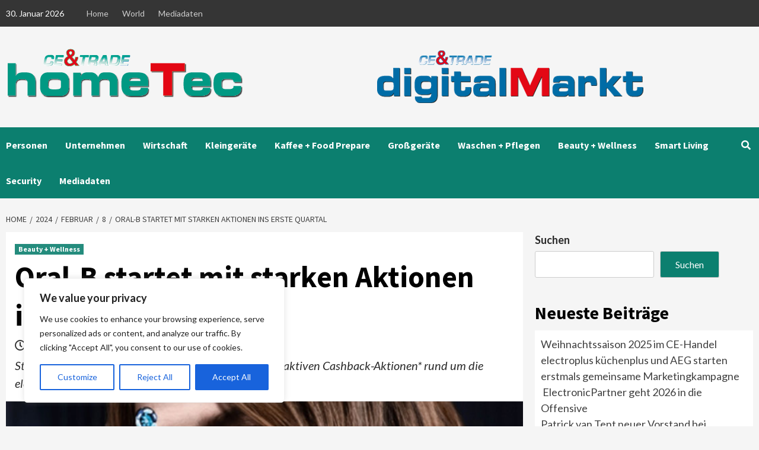

--- FILE ---
content_type: text/html; charset=UTF-8
request_url: https://hometec.ce-trade.de/2024/02/08/oral-b-startet-mit-starken-aktionen-ins-erste-quartal/
body_size: 34224
content:
<!doctype html>
<html lang="de">
<head>
    <meta charset="UTF-8">
    <meta name="viewport" content="width=device-width, initial-scale=1">
    <link rel="profile" href="http://gmpg.org/xfn/11">
    <script>var et_site_url='https://hometec.ce-trade.de';var et_post_id='2105';function et_core_page_resource_fallback(a,b){"undefined"===typeof b&&(b=a.sheet.cssRules&&0===a.sheet.cssRules.length);b&&(a.onerror=null,a.onload=null,a.href?a.href=et_site_url+"/?et_core_page_resource="+a.id+et_post_id:a.src&&(a.src=et_site_url+"/?et_core_page_resource="+a.id+et_post_id))}
</script><meta name='robots' content='index, follow, max-image-preview:large, max-snippet:-1, max-video-preview:-1' />

	<!-- This site is optimized with the Yoast SEO Premium plugin v26.8 (Yoast SEO v26.8) - https://yoast.com/product/yoast-seo-premium-wordpress/ -->
	<title>Oral-B startet mit starken Aktionen ins erste Quartal - Hometec</title>
	<link rel="canonical" href="http://hometec.ce-trade.de/2024/02/08/oral-b-startet-mit-starken-aktionen-ins-erste-quartal/" />
	<meta property="og:locale" content="de_DE" />
	<meta property="og:type" content="article" />
	<meta property="og:title" content="Oral-B startet mit starken Aktionen ins erste Quartal" />
	<meta property="og:description" content="Strahlend das neue Jahr beginnen: Oral-B lockt mit attraktiven Cashback-Aktionen* rund um die elektrische Mundpflege mit bis zu 40 Euro." />
	<meta property="og:url" content="http://hometec.ce-trade.de/2024/02/08/oral-b-startet-mit-starken-aktionen-ins-erste-quartal/" />
	<meta property="og:site_name" content="Hometec" />
	<meta property="article:published_time" content="2024-02-08T11:50:00+00:00" />
	<meta property="article:modified_time" content="2024-02-08T11:50:41+00:00" />
	<meta property="og:image" content="http://hometec.ce-trade.de/wp-content/uploads/sites/2/2024/02/oral_B_aktionen.jpg" />
	<meta property="og:image:width" content="1024" />
	<meta property="og:image:height" content="768" />
	<meta property="og:image:type" content="image/jpeg" />
	<meta name="author" content="Bernhard Reimann" />
	<meta name="twitter:card" content="summary_large_image" />
	<meta name="twitter:label1" content="Verfasst von" />
	<meta name="twitter:data1" content="Bernhard Reimann" />
	<meta name="twitter:label2" content="Geschätzte Lesezeit" />
	<meta name="twitter:data2" content="3 Minuten" />
	<script type="application/ld+json" class="yoast-schema-graph">{"@context":"https://schema.org","@graph":[{"@type":"Article","@id":"http://hometec.ce-trade.de/2024/02/08/oral-b-startet-mit-starken-aktionen-ins-erste-quartal/#article","isPartOf":{"@id":"http://hometec.ce-trade.de/2024/02/08/oral-b-startet-mit-starken-aktionen-ins-erste-quartal/"},"author":{"name":"Bernhard Reimann","@id":"https://hometec.ce-trade.de/#/schema/person/4a90aec904f7877eb0f1e4155fa157a9"},"headline":"Oral-B startet mit starken Aktionen ins erste Quartal","datePublished":"2024-02-08T11:50:00+00:00","dateModified":"2024-02-08T11:50:41+00:00","mainEntityOfPage":{"@id":"http://hometec.ce-trade.de/2024/02/08/oral-b-startet-mit-starken-aktionen-ins-erste-quartal/"},"wordCount":396,"publisher":{"@id":"https://hometec.ce-trade.de/#organization"},"image":{"@id":"http://hometec.ce-trade.de/2024/02/08/oral-b-startet-mit-starken-aktionen-ins-erste-quartal/#primaryimage"},"thumbnailUrl":"https://hometec.ce-trade.de/wp-content/uploads/sites/2/2024/02/oral_B_aktionen.jpg","keywords":["Oral-B"],"articleSection":["Beauty + Wellness"],"inLanguage":"de"},{"@type":"WebPage","@id":"http://hometec.ce-trade.de/2024/02/08/oral-b-startet-mit-starken-aktionen-ins-erste-quartal/","url":"http://hometec.ce-trade.de/2024/02/08/oral-b-startet-mit-starken-aktionen-ins-erste-quartal/","name":"Oral-B startet mit starken Aktionen ins erste Quartal - Hometec","isPartOf":{"@id":"https://hometec.ce-trade.de/#website"},"primaryImageOfPage":{"@id":"http://hometec.ce-trade.de/2024/02/08/oral-b-startet-mit-starken-aktionen-ins-erste-quartal/#primaryimage"},"image":{"@id":"http://hometec.ce-trade.de/2024/02/08/oral-b-startet-mit-starken-aktionen-ins-erste-quartal/#primaryimage"},"thumbnailUrl":"https://hometec.ce-trade.de/wp-content/uploads/sites/2/2024/02/oral_B_aktionen.jpg","datePublished":"2024-02-08T11:50:00+00:00","dateModified":"2024-02-08T11:50:41+00:00","breadcrumb":{"@id":"http://hometec.ce-trade.de/2024/02/08/oral-b-startet-mit-starken-aktionen-ins-erste-quartal/#breadcrumb"},"inLanguage":"de","potentialAction":[{"@type":"ReadAction","target":["http://hometec.ce-trade.de/2024/02/08/oral-b-startet-mit-starken-aktionen-ins-erste-quartal/"]}]},{"@type":"ImageObject","inLanguage":"de","@id":"http://hometec.ce-trade.de/2024/02/08/oral-b-startet-mit-starken-aktionen-ins-erste-quartal/#primaryimage","url":"https://hometec.ce-trade.de/wp-content/uploads/sites/2/2024/02/oral_B_aktionen.jpg","contentUrl":"https://hometec.ce-trade.de/wp-content/uploads/sites/2/2024/02/oral_B_aktionen.jpg","width":1024,"height":768,"caption":"Die revolutionäre Magnet-Technologie der Oral-B iO Zahnbürste liefert Energie punktgenau bis in die Borstenspitzen"},{"@type":"BreadcrumbList","@id":"http://hometec.ce-trade.de/2024/02/08/oral-b-startet-mit-starken-aktionen-ins-erste-quartal/#breadcrumb","itemListElement":[{"@type":"ListItem","position":1,"name":"Startseite","item":"https://hometec.ce-trade.de/"},{"@type":"ListItem","position":2,"name":"Blog","item":"https://hometec.ce-trade.de/blog/"},{"@type":"ListItem","position":3,"name":"Oral-B startet mit starken Aktionen ins erste Quartal"}]},{"@type":"WebSite","@id":"https://hometec.ce-trade.de/#website","url":"https://hometec.ce-trade.de/","name":"Hometec","description":"Eine weitere CE-Trade Websites Website","publisher":{"@id":"https://hometec.ce-trade.de/#organization"},"potentialAction":[{"@type":"SearchAction","target":{"@type":"EntryPoint","urlTemplate":"https://hometec.ce-trade.de/?s={search_term_string}"},"query-input":{"@type":"PropertyValueSpecification","valueRequired":true,"valueName":"search_term_string"}}],"inLanguage":"de"},{"@type":"Organization","@id":"https://hometec.ce-trade.de/#organization","name":"Hometec","url":"https://hometec.ce-trade.de/","logo":{"@type":"ImageObject","inLanguage":"de","@id":"https://hometec.ce-trade.de/#/schema/logo/image/","url":"https://hometec.ce-trade.de/wp-content/uploads/sites/2/2022/02/hometec-2022.png","contentUrl":"https://hometec.ce-trade.de/wp-content/uploads/sites/2/2022/02/hometec-2022.png","width":399,"height":105,"caption":"Hometec"},"image":{"@id":"https://hometec.ce-trade.de/#/schema/logo/image/"}},{"@type":"Person","@id":"https://hometec.ce-trade.de/#/schema/person/4a90aec904f7877eb0f1e4155fa157a9","name":"Bernhard Reimann","image":{"@type":"ImageObject","inLanguage":"de","@id":"https://hometec.ce-trade.de/#/schema/person/image/","url":"https://secure.gravatar.com/avatar/c6a87cc69272aec74a33b06a8a581ef34e4517f24e3b41afabbce4649e2556c8?s=96&d=mm&r=g","contentUrl":"https://secure.gravatar.com/avatar/c6a87cc69272aec74a33b06a8a581ef34e4517f24e3b41afabbce4649e2556c8?s=96&d=mm&r=g","caption":"Bernhard Reimann"},"url":"https://hometec.ce-trade.de/author/reimann/"}]}</script>
	<!-- / Yoast SEO Premium plugin. -->


<link rel="alternate" type="application/rss+xml" title="Hometec &raquo; Feed" href="https://hometec.ce-trade.de/feed/" />
<link rel="alternate" type="application/rss+xml" title="Hometec &raquo; Kommentar-Feed" href="https://hometec.ce-trade.de/comments/feed/" />
<link rel="alternate" title="oEmbed (JSON)" type="application/json+oembed" href="https://hometec.ce-trade.de/wp-json/oembed/1.0/embed?url=https%3A%2F%2Fhometec.ce-trade.de%2F2024%2F02%2F08%2Foral-b-startet-mit-starken-aktionen-ins-erste-quartal%2F" />
<link rel="alternate" title="oEmbed (XML)" type="text/xml+oembed" href="https://hometec.ce-trade.de/wp-json/oembed/1.0/embed?url=https%3A%2F%2Fhometec.ce-trade.de%2F2024%2F02%2F08%2Foral-b-startet-mit-starken-aktionen-ins-erste-quartal%2F&#038;format=xml" />
<!-- hometec.ce-trade.de is managing ads with Advanced Ads 2.0.12 – https://wpadvancedads.com/ --><script id="homet-ready">
			window.advanced_ads_ready=function(e,a){a=a||"complete";var d=function(e){return"interactive"===a?"loading"!==e:"complete"===e};d(document.readyState)?e():document.addEventListener("readystatechange",(function(a){d(a.target.readyState)&&e()}),{once:"interactive"===a})},window.advanced_ads_ready_queue=window.advanced_ads_ready_queue||[];		</script>
		<style id='wp-img-auto-sizes-contain-inline-css' type='text/css'>
img:is([sizes=auto i],[sizes^="auto," i]){contain-intrinsic-size:3000px 1500px}
/*# sourceURL=wp-img-auto-sizes-contain-inline-css */
</style>
<style id='wp-emoji-styles-inline-css' type='text/css'>

	img.wp-smiley, img.emoji {
		display: inline !important;
		border: none !important;
		box-shadow: none !important;
		height: 1em !important;
		width: 1em !important;
		margin: 0 0.07em !important;
		vertical-align: -0.1em !important;
		background: none !important;
		padding: 0 !important;
	}
/*# sourceURL=wp-emoji-styles-inline-css */
</style>
<style id='wp-block-library-inline-css' type='text/css'>
:root{--wp-block-synced-color:#7a00df;--wp-block-synced-color--rgb:122,0,223;--wp-bound-block-color:var(--wp-block-synced-color);--wp-editor-canvas-background:#ddd;--wp-admin-theme-color:#007cba;--wp-admin-theme-color--rgb:0,124,186;--wp-admin-theme-color-darker-10:#006ba1;--wp-admin-theme-color-darker-10--rgb:0,107,160.5;--wp-admin-theme-color-darker-20:#005a87;--wp-admin-theme-color-darker-20--rgb:0,90,135;--wp-admin-border-width-focus:2px}@media (min-resolution:192dpi){:root{--wp-admin-border-width-focus:1.5px}}.wp-element-button{cursor:pointer}:root .has-very-light-gray-background-color{background-color:#eee}:root .has-very-dark-gray-background-color{background-color:#313131}:root .has-very-light-gray-color{color:#eee}:root .has-very-dark-gray-color{color:#313131}:root .has-vivid-green-cyan-to-vivid-cyan-blue-gradient-background{background:linear-gradient(135deg,#00d084,#0693e3)}:root .has-purple-crush-gradient-background{background:linear-gradient(135deg,#34e2e4,#4721fb 50%,#ab1dfe)}:root .has-hazy-dawn-gradient-background{background:linear-gradient(135deg,#faaca8,#dad0ec)}:root .has-subdued-olive-gradient-background{background:linear-gradient(135deg,#fafae1,#67a671)}:root .has-atomic-cream-gradient-background{background:linear-gradient(135deg,#fdd79a,#004a59)}:root .has-nightshade-gradient-background{background:linear-gradient(135deg,#330968,#31cdcf)}:root .has-midnight-gradient-background{background:linear-gradient(135deg,#020381,#2874fc)}:root{--wp--preset--font-size--normal:16px;--wp--preset--font-size--huge:42px}.has-regular-font-size{font-size:1em}.has-larger-font-size{font-size:2.625em}.has-normal-font-size{font-size:var(--wp--preset--font-size--normal)}.has-huge-font-size{font-size:var(--wp--preset--font-size--huge)}.has-text-align-center{text-align:center}.has-text-align-left{text-align:left}.has-text-align-right{text-align:right}.has-fit-text{white-space:nowrap!important}#end-resizable-editor-section{display:none}.aligncenter{clear:both}.items-justified-left{justify-content:flex-start}.items-justified-center{justify-content:center}.items-justified-right{justify-content:flex-end}.items-justified-space-between{justify-content:space-between}.screen-reader-text{border:0;clip-path:inset(50%);height:1px;margin:-1px;overflow:hidden;padding:0;position:absolute;width:1px;word-wrap:normal!important}.screen-reader-text:focus{background-color:#ddd;clip-path:none;color:#444;display:block;font-size:1em;height:auto;left:5px;line-height:normal;padding:15px 23px 14px;text-decoration:none;top:5px;width:auto;z-index:100000}html :where(.has-border-color){border-style:solid}html :where([style*=border-top-color]){border-top-style:solid}html :where([style*=border-right-color]){border-right-style:solid}html :where([style*=border-bottom-color]){border-bottom-style:solid}html :where([style*=border-left-color]){border-left-style:solid}html :where([style*=border-width]){border-style:solid}html :where([style*=border-top-width]){border-top-style:solid}html :where([style*=border-right-width]){border-right-style:solid}html :where([style*=border-bottom-width]){border-bottom-style:solid}html :where([style*=border-left-width]){border-left-style:solid}html :where(img[class*=wp-image-]){height:auto;max-width:100%}:where(figure){margin:0 0 1em}html :where(.is-position-sticky){--wp-admin--admin-bar--position-offset:var(--wp-admin--admin-bar--height,0px)}@media screen and (max-width:600px){html :where(.is-position-sticky){--wp-admin--admin-bar--position-offset:0px}}

/*# sourceURL=wp-block-library-inline-css */
</style><style id='wp-block-categories-inline-css' type='text/css'>
.wp-block-categories{box-sizing:border-box}.wp-block-categories.alignleft{margin-right:2em}.wp-block-categories.alignright{margin-left:2em}.wp-block-categories.wp-block-categories-dropdown.aligncenter{text-align:center}.wp-block-categories .wp-block-categories__label{display:block;width:100%}
/*# sourceURL=https://hometec.ce-trade.de/wp-includes/blocks/categories/style.min.css */
</style>
<style id='wp-block-heading-inline-css' type='text/css'>
h1:where(.wp-block-heading).has-background,h2:where(.wp-block-heading).has-background,h3:where(.wp-block-heading).has-background,h4:where(.wp-block-heading).has-background,h5:where(.wp-block-heading).has-background,h6:where(.wp-block-heading).has-background{padding:1.25em 2.375em}h1.has-text-align-left[style*=writing-mode]:where([style*=vertical-lr]),h1.has-text-align-right[style*=writing-mode]:where([style*=vertical-rl]),h2.has-text-align-left[style*=writing-mode]:where([style*=vertical-lr]),h2.has-text-align-right[style*=writing-mode]:where([style*=vertical-rl]),h3.has-text-align-left[style*=writing-mode]:where([style*=vertical-lr]),h3.has-text-align-right[style*=writing-mode]:where([style*=vertical-rl]),h4.has-text-align-left[style*=writing-mode]:where([style*=vertical-lr]),h4.has-text-align-right[style*=writing-mode]:where([style*=vertical-rl]),h5.has-text-align-left[style*=writing-mode]:where([style*=vertical-lr]),h5.has-text-align-right[style*=writing-mode]:where([style*=vertical-rl]),h6.has-text-align-left[style*=writing-mode]:where([style*=vertical-lr]),h6.has-text-align-right[style*=writing-mode]:where([style*=vertical-rl]){rotate:180deg}
/*# sourceURL=https://hometec.ce-trade.de/wp-includes/blocks/heading/style.min.css */
</style>
<style id='wp-block-latest-posts-inline-css' type='text/css'>
.wp-block-latest-posts{box-sizing:border-box}.wp-block-latest-posts.alignleft{margin-right:2em}.wp-block-latest-posts.alignright{margin-left:2em}.wp-block-latest-posts.wp-block-latest-posts__list{list-style:none}.wp-block-latest-posts.wp-block-latest-posts__list li{clear:both;overflow-wrap:break-word}.wp-block-latest-posts.is-grid{display:flex;flex-wrap:wrap}.wp-block-latest-posts.is-grid li{margin:0 1.25em 1.25em 0;width:100%}@media (min-width:600px){.wp-block-latest-posts.columns-2 li{width:calc(50% - .625em)}.wp-block-latest-posts.columns-2 li:nth-child(2n){margin-right:0}.wp-block-latest-posts.columns-3 li{width:calc(33.33333% - .83333em)}.wp-block-latest-posts.columns-3 li:nth-child(3n){margin-right:0}.wp-block-latest-posts.columns-4 li{width:calc(25% - .9375em)}.wp-block-latest-posts.columns-4 li:nth-child(4n){margin-right:0}.wp-block-latest-posts.columns-5 li{width:calc(20% - 1em)}.wp-block-latest-posts.columns-5 li:nth-child(5n){margin-right:0}.wp-block-latest-posts.columns-6 li{width:calc(16.66667% - 1.04167em)}.wp-block-latest-posts.columns-6 li:nth-child(6n){margin-right:0}}:root :where(.wp-block-latest-posts.is-grid){padding:0}:root :where(.wp-block-latest-posts.wp-block-latest-posts__list){padding-left:0}.wp-block-latest-posts__post-author,.wp-block-latest-posts__post-date{display:block;font-size:.8125em}.wp-block-latest-posts__post-excerpt,.wp-block-latest-posts__post-full-content{margin-bottom:1em;margin-top:.5em}.wp-block-latest-posts__featured-image a{display:inline-block}.wp-block-latest-posts__featured-image img{height:auto;max-width:100%;width:auto}.wp-block-latest-posts__featured-image.alignleft{float:left;margin-right:1em}.wp-block-latest-posts__featured-image.alignright{float:right;margin-left:1em}.wp-block-latest-posts__featured-image.aligncenter{margin-bottom:1em;text-align:center}
/*# sourceURL=https://hometec.ce-trade.de/wp-includes/blocks/latest-posts/style.min.css */
</style>
<style id='wp-block-list-inline-css' type='text/css'>
ol,ul{box-sizing:border-box}:root :where(.wp-block-list.has-background){padding:1.25em 2.375em}
/*# sourceURL=https://hometec.ce-trade.de/wp-includes/blocks/list/style.min.css */
</style>
<style id='wp-block-search-inline-css' type='text/css'>
.wp-block-search__button{margin-left:10px;word-break:normal}.wp-block-search__button.has-icon{line-height:0}.wp-block-search__button svg{height:1.25em;min-height:24px;min-width:24px;width:1.25em;fill:currentColor;vertical-align:text-bottom}:where(.wp-block-search__button){border:1px solid #ccc;padding:6px 10px}.wp-block-search__inside-wrapper{display:flex;flex:auto;flex-wrap:nowrap;max-width:100%}.wp-block-search__label{width:100%}.wp-block-search.wp-block-search__button-only .wp-block-search__button{box-sizing:border-box;display:flex;flex-shrink:0;justify-content:center;margin-left:0;max-width:100%}.wp-block-search.wp-block-search__button-only .wp-block-search__inside-wrapper{min-width:0!important;transition-property:width}.wp-block-search.wp-block-search__button-only .wp-block-search__input{flex-basis:100%;transition-duration:.3s}.wp-block-search.wp-block-search__button-only.wp-block-search__searchfield-hidden,.wp-block-search.wp-block-search__button-only.wp-block-search__searchfield-hidden .wp-block-search__inside-wrapper{overflow:hidden}.wp-block-search.wp-block-search__button-only.wp-block-search__searchfield-hidden .wp-block-search__input{border-left-width:0!important;border-right-width:0!important;flex-basis:0;flex-grow:0;margin:0;min-width:0!important;padding-left:0!important;padding-right:0!important;width:0!important}:where(.wp-block-search__input){appearance:none;border:1px solid #949494;flex-grow:1;font-family:inherit;font-size:inherit;font-style:inherit;font-weight:inherit;letter-spacing:inherit;line-height:inherit;margin-left:0;margin-right:0;min-width:3rem;padding:8px;text-decoration:unset!important;text-transform:inherit}:where(.wp-block-search__button-inside .wp-block-search__inside-wrapper){background-color:#fff;border:1px solid #949494;box-sizing:border-box;padding:4px}:where(.wp-block-search__button-inside .wp-block-search__inside-wrapper) .wp-block-search__input{border:none;border-radius:0;padding:0 4px}:where(.wp-block-search__button-inside .wp-block-search__inside-wrapper) .wp-block-search__input:focus{outline:none}:where(.wp-block-search__button-inside .wp-block-search__inside-wrapper) :where(.wp-block-search__button){padding:4px 8px}.wp-block-search.aligncenter .wp-block-search__inside-wrapper{margin:auto}.wp-block[data-align=right] .wp-block-search.wp-block-search__button-only .wp-block-search__inside-wrapper{float:right}
/*# sourceURL=https://hometec.ce-trade.de/wp-includes/blocks/search/style.min.css */
</style>
<style id='wp-block-group-inline-css' type='text/css'>
.wp-block-group{box-sizing:border-box}:where(.wp-block-group.wp-block-group-is-layout-constrained){position:relative}
/*# sourceURL=https://hometec.ce-trade.de/wp-includes/blocks/group/style.min.css */
</style>
<style id='wp-block-paragraph-inline-css' type='text/css'>
.is-small-text{font-size:.875em}.is-regular-text{font-size:1em}.is-large-text{font-size:2.25em}.is-larger-text{font-size:3em}.has-drop-cap:not(:focus):first-letter{float:left;font-size:8.4em;font-style:normal;font-weight:100;line-height:.68;margin:.05em .1em 0 0;text-transform:uppercase}body.rtl .has-drop-cap:not(:focus):first-letter{float:none;margin-left:.1em}p.has-drop-cap.has-background{overflow:hidden}:root :where(p.has-background){padding:1.25em 2.375em}:where(p.has-text-color:not(.has-link-color)) a{color:inherit}p.has-text-align-left[style*="writing-mode:vertical-lr"],p.has-text-align-right[style*="writing-mode:vertical-rl"]{rotate:180deg}
/*# sourceURL=https://hometec.ce-trade.de/wp-includes/blocks/paragraph/style.min.css */
</style>
<style id='global-styles-inline-css' type='text/css'>
:root{--wp--preset--aspect-ratio--square: 1;--wp--preset--aspect-ratio--4-3: 4/3;--wp--preset--aspect-ratio--3-4: 3/4;--wp--preset--aspect-ratio--3-2: 3/2;--wp--preset--aspect-ratio--2-3: 2/3;--wp--preset--aspect-ratio--16-9: 16/9;--wp--preset--aspect-ratio--9-16: 9/16;--wp--preset--color--black: #000000;--wp--preset--color--cyan-bluish-gray: #abb8c3;--wp--preset--color--white: #ffffff;--wp--preset--color--pale-pink: #f78da7;--wp--preset--color--vivid-red: #cf2e2e;--wp--preset--color--luminous-vivid-orange: #ff6900;--wp--preset--color--luminous-vivid-amber: #fcb900;--wp--preset--color--light-green-cyan: #7bdcb5;--wp--preset--color--vivid-green-cyan: #00d084;--wp--preset--color--pale-cyan-blue: #8ed1fc;--wp--preset--color--vivid-cyan-blue: #0693e3;--wp--preset--color--vivid-purple: #9b51e0;--wp--preset--gradient--vivid-cyan-blue-to-vivid-purple: linear-gradient(135deg,rgb(6,147,227) 0%,rgb(155,81,224) 100%);--wp--preset--gradient--light-green-cyan-to-vivid-green-cyan: linear-gradient(135deg,rgb(122,220,180) 0%,rgb(0,208,130) 100%);--wp--preset--gradient--luminous-vivid-amber-to-luminous-vivid-orange: linear-gradient(135deg,rgb(252,185,0) 0%,rgb(255,105,0) 100%);--wp--preset--gradient--luminous-vivid-orange-to-vivid-red: linear-gradient(135deg,rgb(255,105,0) 0%,rgb(207,46,46) 100%);--wp--preset--gradient--very-light-gray-to-cyan-bluish-gray: linear-gradient(135deg,rgb(238,238,238) 0%,rgb(169,184,195) 100%);--wp--preset--gradient--cool-to-warm-spectrum: linear-gradient(135deg,rgb(74,234,220) 0%,rgb(151,120,209) 20%,rgb(207,42,186) 40%,rgb(238,44,130) 60%,rgb(251,105,98) 80%,rgb(254,248,76) 100%);--wp--preset--gradient--blush-light-purple: linear-gradient(135deg,rgb(255,206,236) 0%,rgb(152,150,240) 100%);--wp--preset--gradient--blush-bordeaux: linear-gradient(135deg,rgb(254,205,165) 0%,rgb(254,45,45) 50%,rgb(107,0,62) 100%);--wp--preset--gradient--luminous-dusk: linear-gradient(135deg,rgb(255,203,112) 0%,rgb(199,81,192) 50%,rgb(65,88,208) 100%);--wp--preset--gradient--pale-ocean: linear-gradient(135deg,rgb(255,245,203) 0%,rgb(182,227,212) 50%,rgb(51,167,181) 100%);--wp--preset--gradient--electric-grass: linear-gradient(135deg,rgb(202,248,128) 0%,rgb(113,206,126) 100%);--wp--preset--gradient--midnight: linear-gradient(135deg,rgb(2,3,129) 0%,rgb(40,116,252) 100%);--wp--preset--font-size--small: 13px;--wp--preset--font-size--medium: 20px;--wp--preset--font-size--large: 36px;--wp--preset--font-size--x-large: 42px;--wp--preset--spacing--20: 0.44rem;--wp--preset--spacing--30: 0.67rem;--wp--preset--spacing--40: 1rem;--wp--preset--spacing--50: 1.5rem;--wp--preset--spacing--60: 2.25rem;--wp--preset--spacing--70: 3.38rem;--wp--preset--spacing--80: 5.06rem;--wp--preset--shadow--natural: 6px 6px 9px rgba(0, 0, 0, 0.2);--wp--preset--shadow--deep: 12px 12px 50px rgba(0, 0, 0, 0.4);--wp--preset--shadow--sharp: 6px 6px 0px rgba(0, 0, 0, 0.2);--wp--preset--shadow--outlined: 6px 6px 0px -3px rgb(255, 255, 255), 6px 6px rgb(0, 0, 0);--wp--preset--shadow--crisp: 6px 6px 0px rgb(0, 0, 0);}:where(.is-layout-flex){gap: 0.5em;}:where(.is-layout-grid){gap: 0.5em;}body .is-layout-flex{display: flex;}.is-layout-flex{flex-wrap: wrap;align-items: center;}.is-layout-flex > :is(*, div){margin: 0;}body .is-layout-grid{display: grid;}.is-layout-grid > :is(*, div){margin: 0;}:where(.wp-block-columns.is-layout-flex){gap: 2em;}:where(.wp-block-columns.is-layout-grid){gap: 2em;}:where(.wp-block-post-template.is-layout-flex){gap: 1.25em;}:where(.wp-block-post-template.is-layout-grid){gap: 1.25em;}.has-black-color{color: var(--wp--preset--color--black) !important;}.has-cyan-bluish-gray-color{color: var(--wp--preset--color--cyan-bluish-gray) !important;}.has-white-color{color: var(--wp--preset--color--white) !important;}.has-pale-pink-color{color: var(--wp--preset--color--pale-pink) !important;}.has-vivid-red-color{color: var(--wp--preset--color--vivid-red) !important;}.has-luminous-vivid-orange-color{color: var(--wp--preset--color--luminous-vivid-orange) !important;}.has-luminous-vivid-amber-color{color: var(--wp--preset--color--luminous-vivid-amber) !important;}.has-light-green-cyan-color{color: var(--wp--preset--color--light-green-cyan) !important;}.has-vivid-green-cyan-color{color: var(--wp--preset--color--vivid-green-cyan) !important;}.has-pale-cyan-blue-color{color: var(--wp--preset--color--pale-cyan-blue) !important;}.has-vivid-cyan-blue-color{color: var(--wp--preset--color--vivid-cyan-blue) !important;}.has-vivid-purple-color{color: var(--wp--preset--color--vivid-purple) !important;}.has-black-background-color{background-color: var(--wp--preset--color--black) !important;}.has-cyan-bluish-gray-background-color{background-color: var(--wp--preset--color--cyan-bluish-gray) !important;}.has-white-background-color{background-color: var(--wp--preset--color--white) !important;}.has-pale-pink-background-color{background-color: var(--wp--preset--color--pale-pink) !important;}.has-vivid-red-background-color{background-color: var(--wp--preset--color--vivid-red) !important;}.has-luminous-vivid-orange-background-color{background-color: var(--wp--preset--color--luminous-vivid-orange) !important;}.has-luminous-vivid-amber-background-color{background-color: var(--wp--preset--color--luminous-vivid-amber) !important;}.has-light-green-cyan-background-color{background-color: var(--wp--preset--color--light-green-cyan) !important;}.has-vivid-green-cyan-background-color{background-color: var(--wp--preset--color--vivid-green-cyan) !important;}.has-pale-cyan-blue-background-color{background-color: var(--wp--preset--color--pale-cyan-blue) !important;}.has-vivid-cyan-blue-background-color{background-color: var(--wp--preset--color--vivid-cyan-blue) !important;}.has-vivid-purple-background-color{background-color: var(--wp--preset--color--vivid-purple) !important;}.has-black-border-color{border-color: var(--wp--preset--color--black) !important;}.has-cyan-bluish-gray-border-color{border-color: var(--wp--preset--color--cyan-bluish-gray) !important;}.has-white-border-color{border-color: var(--wp--preset--color--white) !important;}.has-pale-pink-border-color{border-color: var(--wp--preset--color--pale-pink) !important;}.has-vivid-red-border-color{border-color: var(--wp--preset--color--vivid-red) !important;}.has-luminous-vivid-orange-border-color{border-color: var(--wp--preset--color--luminous-vivid-orange) !important;}.has-luminous-vivid-amber-border-color{border-color: var(--wp--preset--color--luminous-vivid-amber) !important;}.has-light-green-cyan-border-color{border-color: var(--wp--preset--color--light-green-cyan) !important;}.has-vivid-green-cyan-border-color{border-color: var(--wp--preset--color--vivid-green-cyan) !important;}.has-pale-cyan-blue-border-color{border-color: var(--wp--preset--color--pale-cyan-blue) !important;}.has-vivid-cyan-blue-border-color{border-color: var(--wp--preset--color--vivid-cyan-blue) !important;}.has-vivid-purple-border-color{border-color: var(--wp--preset--color--vivid-purple) !important;}.has-vivid-cyan-blue-to-vivid-purple-gradient-background{background: var(--wp--preset--gradient--vivid-cyan-blue-to-vivid-purple) !important;}.has-light-green-cyan-to-vivid-green-cyan-gradient-background{background: var(--wp--preset--gradient--light-green-cyan-to-vivid-green-cyan) !important;}.has-luminous-vivid-amber-to-luminous-vivid-orange-gradient-background{background: var(--wp--preset--gradient--luminous-vivid-amber-to-luminous-vivid-orange) !important;}.has-luminous-vivid-orange-to-vivid-red-gradient-background{background: var(--wp--preset--gradient--luminous-vivid-orange-to-vivid-red) !important;}.has-very-light-gray-to-cyan-bluish-gray-gradient-background{background: var(--wp--preset--gradient--very-light-gray-to-cyan-bluish-gray) !important;}.has-cool-to-warm-spectrum-gradient-background{background: var(--wp--preset--gradient--cool-to-warm-spectrum) !important;}.has-blush-light-purple-gradient-background{background: var(--wp--preset--gradient--blush-light-purple) !important;}.has-blush-bordeaux-gradient-background{background: var(--wp--preset--gradient--blush-bordeaux) !important;}.has-luminous-dusk-gradient-background{background: var(--wp--preset--gradient--luminous-dusk) !important;}.has-pale-ocean-gradient-background{background: var(--wp--preset--gradient--pale-ocean) !important;}.has-electric-grass-gradient-background{background: var(--wp--preset--gradient--electric-grass) !important;}.has-midnight-gradient-background{background: var(--wp--preset--gradient--midnight) !important;}.has-small-font-size{font-size: var(--wp--preset--font-size--small) !important;}.has-medium-font-size{font-size: var(--wp--preset--font-size--medium) !important;}.has-large-font-size{font-size: var(--wp--preset--font-size--large) !important;}.has-x-large-font-size{font-size: var(--wp--preset--font-size--x-large) !important;}
/*# sourceURL=global-styles-inline-css */
</style>

<style id='classic-theme-styles-inline-css' type='text/css'>
/*! This file is auto-generated */
.wp-block-button__link{color:#fff;background-color:#32373c;border-radius:9999px;box-shadow:none;text-decoration:none;padding:calc(.667em + 2px) calc(1.333em + 2px);font-size:1.125em}.wp-block-file__button{background:#32373c;color:#fff;text-decoration:none}
/*# sourceURL=/wp-includes/css/classic-themes.min.css */
</style>
<link rel='stylesheet' id='contact-form-7-css' href='https://hometec.ce-trade.de/wp-content/plugins/contact-form-7/includes/css/styles.css?ver=6.1.2' type='text/css' media='all' />
<link rel='stylesheet' id='font-awesome-v5-css' href='https://hometec.ce-trade.de/wp-content/themes/covernews-pro/assets/font-awesome-v5/css/fontawesome-all.min.css?ver=6.9' type='text/css' media='all' />
<link rel='stylesheet' id='bootstrap-css' href='https://hometec.ce-trade.de/wp-content/themes/covernews-pro/assets/bootstrap/css/bootstrap.min.css?ver=6.9' type='text/css' media='all' />
<link rel='stylesheet' id='slick-css' href='https://hometec.ce-trade.de/wp-content/themes/covernews-pro/assets/slick/css/slick.css?ver=6.9' type='text/css' media='all' />
<link rel='stylesheet' id='sidr-css' href='https://hometec.ce-trade.de/wp-content/themes/covernews-pro/assets/sidr/css/jquery.sidr.dark.css?ver=6.9' type='text/css' media='all' />
<link rel='stylesheet' id='magnific-popup-css' href='https://hometec.ce-trade.de/wp-content/themes/covernews-pro/assets/magnific-popup/magnific-popup.css?ver=6.9' type='text/css' media='all' />
<link rel='stylesheet' id='sliderpro-css' href='https://hometec.ce-trade.de/wp-content/themes/covernews-pro/assets/slider-pro/css/slider-pro.min.css?ver=6.9' type='text/css' media='all' />
<link rel='stylesheet' id='covernews-google-fonts-css' href='https://fonts.googleapis.com/css?family=Lato:400,300,400italic,900,700|Source%20Sans%20Pro:400,400i,700,700i&#038;subset=latin,latin-ext' type='text/css' media='all' />
<link rel='stylesheet' id='covernews-style-css' href='https://hometec.ce-trade.de/wp-content/themes/covernews-pro/style.css?ver=2.5.1' type='text/css' media='all' />
<style id='covernews-style-inline-css' type='text/css'>


                body .top-masthead {
        background: #353535;
        }


    
            body .top-masthead,
        body .top-masthead .top-navigation a:hover,
        body .top-masthead .top-navigation a {
        color: #ffffff;

        }

    
            body .offcanvas-menu span,
        body .primary-color {
        background-color: #2a2a2a;
        }

        body{
        color: #2a2a2a;
        }
    
            body .secondary-color,
        body button,
        body input[type="button"],
        body input[type="reset"],
        body input[type="submit"],
        body .site-content .search-form .search-submit,
        body .site-footer .search-form .search-submit,
        body .main-navigation,
        body .em-post-format i,
        body span.header-after:after,
        body #secondary .widget-title span:after,
        body .af-tabs.nav-tabs > li > a.active:after,
        body .af-tabs.nav-tabs > li > a:hover:after,
        body .exclusive-posts .exclusive-now,
        body span.trending-no,
        body .tagcloud a:hover{
        background: #0c7f6f;
        }


        body.dark .latest-posts-full .header-details-wrapper .entry-title a:hover,
        body.dark .entry-title a:visited:hover,
        body.dark .entry-title a:hover,
        body.dark h3.article-title.article-title-1 a:visited:hover,
        body.dark h3.article-title.article-title-1 a:hover,
        body.dark .trending-posts-carousel h3.article-title a:visited:hover,
        body.dark .trending-posts-carousel h3.article-title a:hover,
        body.dark .exclusive-slides a:visited:hover,
        body.dark .exclusive-slides a:hover,
        body.dark .article-title.article-title-1 a:visited:hover,
        body.dark .article-title.article-title-1 a:hover,
        body.dark .article-title a:visited:hover,
        body.dark .article-title a:hover

        #wp-calendar caption,
        #wp-calendar td#today,
        .entry-title a:visited:hover,
        .entry-title a:hover,
        h3.article-title.article-title-1 a:visited:hover,
        h3.article-title.article-title-1 a:hover,
        .trending-posts-carousel h3.article-title a:visited:hover,
        .trending-posts-carousel h3.article-title a:hover,
        .exclusive-slides a:visited:hover,
        .exclusive-slides a:hover,
        .article-title.article-title-1 a:visited:hover,
        .article-title.article-title-1 a:hover,
        .article-title a:visited:hover,
        .article-title a:hover,
        body a:hover,
        body a:focus,
        body a:active,
        body .figure-categories-2 .cat-links a
        {
        color: #0c7f6f;
        }


        body #loader:after {

        border-left-color: #0c7f6f;

        }


    

        

        a{
        color: #404040;

        }

        .af-tabs.nav-tabs > li.active > a,
        .af-tabs.nav-tabs > li:hover > a,
        .af-tabs.nav-tabs > li:focus > a{
        color: #404040;
        }

        .social-widget-menu ul li a,
        .em-author-details ul li a,
        .tagcloud a {
        border-color: #404040;
        }

        a:visited{
        color: #404040;
        }
    
            body h1,
        body h2,
        body h2 span,
        body h3,
        body h4,
        body h5,
        body h6,
        body #primary .widget-title,
        body .af-tabs.nav-tabs > li.active > a, .af-tabs.nav-tabs > li:hover > a, .af-tabs.nav-tabs > li:focus > a{
        color: #000000;

        }
    
            body h1,
        body h2,
        body h2 span,
        body h3,
        body h4,
        body h5,
        body h6 {
        line-height: 1.3;
        }
    
    
        body .header-layout-2 .site-header .main-navigation.aft-sticky-navigation .site-branding .site-title a,
        body .main-navigation.aft-sticky-navigation span.af-mobile-site-title-wrap .site-title a,
        body .main-navigation .menu ul.menu-desktop > li > a:visited,
        body .main-navigation .menu ul.menu-desktop > li > a .fa-angle-down,
        body .main-navigation .menu ul.menu-desktop > li > a,
        body .search-icon,
        body .search-icon:visited,
        body .search-icon:hover,
        body .search-icon:focus,
        body .search-icon:active
        {
            color: #ffffff;
        }
        
        body .search-overlay.reveal-search .search-icon i.fa.fa-search:before,
        body .search-overlay.reveal-search .search-icon i.fa.fa-search:after,
        body .ham,
        body .ham:before, 
        body .ham:after,
        body .main-navigation ul>li>a:after
        {
        background-color: #ffffff;
        }
        @media only screen and (max-width: 991px) {
            .navigation-container ul li a{
                color: #ffffff;
            }
            .main-navigation .menu .menu-mobile li a button:before, 
            .main-navigation .menu .menu-mobile li a button:after{
                background-color: #ffffff;
            }
        }
    
    
        body span.menu-description
        {
        background: #353535;
        }

    
    
        body span.menu-description
        {
        color: #ffffff;
        }

    

    
        body h3.article-title.article-title-1 a,
        body .trending-posts-carousel h3.article-title a,
        body .exclusive-slides a
        {
        color: #404040;
        }

        body h3.article-title.article-title-1 a:visited,
        body .trending-posts-carousel h3.article-title a:visited,
        body .exclusive-slides a:visited
        {
        color: #404040;
        }

    
            body.dark .categorized-story .title-heading .article-title-2 a:visited:hover,
        body.dark .categorized-story .title-heading .article-title-2 a,
        body .categorized-story .title-heading .article-title-2 a:visited:hover,
        body .categorized-story .title-heading .article-title-2 a,
        body.dark .full-plus-list .spotlight-post:first-of-type figcaption h3 a:hover,
        body .full-plus-list .spotlight-post:first-of-type figcaption h3 a:hover,
        body.dark .slider-figcaption-1 .article-title a:visited:hover,
        body.dark .slider-figcaption-1 .article-title a:hover,
        .slider-figcaption-1 .article-title a:visited:hover,
        .slider-figcaption-1 .article-title a:hover,
        body .slider-figcaption-1 .slide-title a,
        body .categorized-story .title-heading .article-title-2 a,
        body .full-plus-list .spotlight-post:first-of-type figcaption h3 a{
        color: #ffffff;
        }

        body .slider-figcaption-1 .slide-title a:visited,
        body .categorized-story .title-heading .article-title-2 a:visited,
        body .full-plus-list .spotlight-post:first-of-type figcaption h3 a:visited{
        color: #ffffff;
        }


    
            body .figure-categories-bg .em-post-format:before{
        background: #ffffff;
        }
        body span.trending-no,
        body .em-post-format{
        color: #ffffff;
        }

    

            body,
        body button,
        body input,
        body select,
        body optgroup,
        body textarea {
        font-family: Lato;
        }

    
            body h1,
        body h2,
        body h3,
        body h4,
        body h5,
        body h6,
        body .main-navigation a,
        body .font-family-1,
        body .site-description,
        body .trending-posts-line,
        body .exclusive-posts,
        body .widget-title,
        body .em-widget-subtitle,
        body .grid-item-metadata .item-metadata,
        body .af-navcontrols .slide-count,
        body .figure-categories .cat-links,
        body .nav-links a {
        font-family: Source Sans Pro;
        }

    

            .article-title, .site-branding .site-title, .main-navigation .menu ul li a, .slider-figcaption .slide-title {
        letter-spacing: 0px;
        line-height: 1.3;
        }

            <!--        category color starts-->

    
        body .figure-categories .cat-links a.category-color-1 {
        background-color: #0c7f6f;
        }

        body .trending-story .figure-categories .cat-links a.covernews-categories.category-color-1,
        body .list .spotlight-post .figure-categories .cat-links a.covernews-categories.category-color-1,
        body .full-plus-list .spotlight-post .figure-categories .cat-links a.covernews-categories.category-color-1,
        body .covernews_tabbed_posts_widget .figure-categories .cat-links a.covernews-categories.category-color-1,
        body .trending-posts-vertical-carousel .figure-categories .cat-links a.covernews-categories.category-color-1

        {
        color: #0c7f6f;
        }

        body .full-plus-list .spotlight-post:first-of-type .figure-categories .cat-links a.covernews-categories.category-color-1,
        body .full-plus-list .spotlight-post:first-of-type .figure-categories .cat-links a.covernews-categories,
        body .figure-categories .cat-links a.covernews-categories
        {
        color: #ffffff;
        background-color: #0c7f6f;
        }

        body span.header-after.category-color-1:after{
        background: #0c7f6f;
        }

    

    
        body .figure-categories .cat-links a.category-color-2 {
        background-color: #2a4051;
        }

        body .trending-story .figure-categories .cat-links a.covernews-categories.category-color-2,
        body .list .spotlight-post .figure-categories .cat-links a.covernews-categories.category-color-2,
        body .full-plus-list .spotlight-post .figure-categories .cat-links a.covernews-categories.category-color-2,
        body .covernews_tabbed_posts_widget .figure-categories .cat-links a.covernews-categories.category-color-2,
        body .trending-posts-vertical-carousel .figure-categories .cat-links a.covernews-categories.category-color-2
        {
        color: #2a4051;
        }

        body .full-plus-list .spotlight-post:first-of-type .figure-categories .cat-links a.covernews-categories.category-color-2{
        color: #ffffff;
        background-color: #2a4051;
        }

        body span.header-after.category-color-2:after{
        background: #2a4051;
        }
    
    
        body .figure-categories .cat-links a.category-color-3 {
        background-color: #d60000;
        }

        body .trending-story .figure-categories .cat-links a.covernews-categories.category-color-3,
        body .list .spotlight-post .figure-categories .cat-links a.covernews-categories.category-color-3,
        body .full-plus-list .spotlight-post .figure-categories .cat-links a.covernews-categories.category-color-3,
        body .covernews_tabbed_posts_widget .figure-categories .cat-links a.covernews-categories.category-color-3,
        body .trending-posts-vertical-carousel .figure-categories .cat-links a.covernews-categories.category-color-3
        {
        color: #d60000;
        }

        body .full-plus-list .spotlight-post:first-of-type .figure-categories .cat-links a.covernews-categories.category-color-3{
        color: #ffffff;
        background-color: #d60000;
        }

        body span.header-after.category-color-3:after{
        background: #d60000;
        }
    
    
        body .figure-categories .cat-links a.category-color-4 {
        background-color: #1e73be;
        }

        body .trending-story .figure-categories .cat-links a.covernews-categories.category-color-4,
        body .list .spotlight-post .figure-categories .cat-links a.covernews-categories.category-color-4,
        body .full-plus-list .spotlight-post .figure-categories .cat-links a.covernews-categories.category-color-4,
        body .covernews_tabbed_posts_widget .figure-categories .cat-links a.covernews-categories.category-color-4,
        body .trending-posts-vertical-carousel .figure-categories .cat-links a.covernews-categories.category-color-4
        {
        color: #1e73be;
        }

        body .full-plus-list .spotlight-post:first-of-type .figure-categories .cat-links a.covernews-categories.category-color-4{
        color: #ffffff;
        background-color: #1e73be;
        }

        body span.header-after.category-color-4:after{
        background: #1e73be;
        }
    
    
        body .figure-categories .cat-links a.category-color-5 {
        background-color: #f99500;
        }

        body .trending-story .figure-categories .cat-links a.covernews-categories.category-color-5,
        body .list .spotlight-post .figure-categories .cat-links a.covernews-categories.category-color-5,
        body .full-plus-list .spotlight-post .figure-categories .cat-links a.covernews-categories.category-color-5,
        body .covernews_tabbed_posts_widget .figure-categories .cat-links a.covernews-categories.category-color-5,
        body .trending-posts-vertical-carousel .figure-categories .cat-links a.covernews-categories.category-color-5
        {
        color: #f99500;
        }

        body .full-plus-list .spotlight-post:first-of-type .figure-categories .cat-links a.covernews-categories.category-color-5{
        color: #ffffff;
        background-color: #f99500;
        }

        body span.header-after.category-color-5:after{
        background: #f99500;
        }
    
    
        body .figure-categories .cat-links a.category-color-6 {
        background-color: #61c436;
        }

        body .trending-story .figure-categories .cat-links a.covernews-categories.category-color-6,
        body .list .spotlight-post .figure-categories .cat-links a.covernews-categories.category-color-6,
        body .full-plus-list .spotlight-post .figure-categories .cat-links a.covernews-categories.category-color-6,
        body .covernews_tabbed_posts_widget .figure-categories .cat-links a.covernews-categories.category-color-6,
        body .trending-posts-vertical-carousel .figure-categories .cat-links a.covernews-categories.category-color-6
        {
        color: #61c436;
        }

        body .full-plus-list .spotlight-post:first-of-type .figure-categories .cat-links a.covernews-categories.category-color-6{
        color: #ffffff;
        background-color: #61c436;
        }

        body span.header-after.category-color-6:after{
        background: #61c436;
        }
    
    
        body .figure-categories .cat-links a.category-color-7 {
        background-color: #a66bbe;
        }

        body .trending-story .figure-categories .cat-links a.covernews-categories.category-color-7,
        body .list .spotlight-post .figure-categories .cat-links a.covernews-categories.category-color-7,
        body .full-plus-list .spotlight-post .figure-categories .cat-links a.covernews-categories.category-color-7,
        body .covernews_tabbed_posts_widget .figure-categories .cat-links a.covernews-categories.category-color-7,
        body .trending-posts-vertical-carousel .figure-categories .cat-links a.covernews-categories.category-color-7
        {
        color: #a66bbe;
        }

        body .full-plus-list .spotlight-post:first-of-type .figure-categories .cat-links a.covernews-categories.category-color-7{
        color: #ffffff;
        background-color: #a66bbe;
        }

        body span.header-after.category-color-7:after{
        background: #a66bbe;
        }
    
    
        body .figure-categories .cat-links a.category-color-8 {
        background-color: #ffffff;
        color: #404040;
        }

        body .trending-story .figure-categories .cat-links a.covernews-categories.category-color-8,
        body .list .spotlight-post .figure-categories .cat-links a.covernews-categories.category-color-8,
        body .full-plus-list .spotlight-post .figure-categories .cat-links a.covernews-categories.category-color-8,
        body .covernews_tabbed_posts_widget .figure-categories .cat-links a.covernews-categories.category-color-8,
        body .trending-posts-vertical-carousel .figure-categories .cat-links a.covernews-categories.category-color-8
        {
        color: #404040;
        }

        body .full-plus-list .spotlight-post:first-of-type .figure-categories .cat-links a.covernews-categories.category-color-8{
        color: #404040;
        background-color: #ffffff;
        }

        body span.header-after.category-color-8:after{
        background: #ffffff;
        color: #404040;
        }
    
            body .site-footer .primary-footer{
        background: #1f2125;

        }

    
            body .site-footer,
        body .site-footer .widget-title span,
        body .site-footer .site-title a,
        body .site-footer .site-description,
        body .site-footer a {
        color: #ffffff;

        }

        .site-footer .social-widget-menu ul li a,
        .site-footer .em-author-details ul li a,
        .site-footer .tagcloud a
        {
        border-color: #ffffff;
        }

        .site-footer a:visited {
        color: #ffffff;
        }


    
                body .site-info {
        background: #bb1919;

        }

    
            body .site-info,
        body .site-info a {
        color: #ffffff;

        }

    
                body .mailchimp-block {
        background: #1f2f3f;

        }
    

            body .mc4wp-form-fields input[type="text"], body .mc4wp-form-fields input[type="email"] {
        border-color: #4d5b73;

    }
        
    
            @media only screen and (min-width: 1025px) and (max-width: 1599px) {
            body .covernews_posts_slider_widget .slider-figcaption .slide-title,
            body .af-main-banner .slider-figcaption .slide-title {
            font-size: 35px;
            }
        }


    

    
        body,
        button,
        input,
        select,
        optgroup,
        textarea,
        body .entry-content-wrap,
        

        {
        font-size: 18px;
        }

        blockquote{
            font-size: calc(18px + 20%);
        }

    
    
        body blockquote cite,
        body .nav-previous a,
        body .nav-next a,
        body .af-tabs.nav-tabs > li > a,
        body #secondary .af-tabs.nav-tabs > li > a,
        body #primary .af-tabs.nav-tabs > li > a,
        body footer .widget-title,
        body #secondary .widget-title span,
        body span.header-after
        {
        font-size: 20px;
        }

    
    
        body .covernews_single_col_categorised_posts .article-title,
        body .full .spotlight-post figcaption h3 a,
        body .full-plus-list .spotlight-post:first-of-type figcaption h3 a,
        body .categorized-story .title-heading .article-title-2
        {
        font-size: 18px;
        }

        @media only screen and (max-width: 767px){
            body .covernews_single_col_categorised_posts .article-title,
            body .full .spotlight-post figcaption h3 a,
            body .covernews_posts_slider_widget .slider-figcaption .slide-title,
            body .full-plus-list .spotlight-post:first-of-type figcaption h3 a,
            body .categorized-story .title-heading .article-title-2
            {
                font-size: 20px;
            }
        }

    
            body .widget_recent_comments li a,
        body .widget_pages li a,
        body .widget_archive li a,
        body .widget_meta li a,
        body .widget_categories li,
        body .widget_nav_menu li a,
        body .widget_recent_entries li a,
        body .article-title
        {
        font-size: 16px;
        }

    

    
        body.archive .content-area .page-title,
        body.search-results .content-area .header-title-wrapper .page-title,
        body header.entry-header h1.entry-title{
        font-size: 50px;
        }

    
            body #primary .em-widget-subtitle {
        font-size: 20px;
        }

    

        }
        <!--        end if media query-->

        
/*# sourceURL=covernews-style-inline-css */
</style>
<script type="text/javascript" id="cookie-law-info-js-extra">
/* <![CDATA[ */
var _ckyConfig = {"_ipData":[],"_assetsURL":"https://hometec.ce-trade.de/wp-content/plugins/cookie-law-info/lite/frontend/images/","_publicURL":"https://hometec.ce-trade.de","_expiry":"365","_categories":[{"name":"Necessary","slug":"necessary","isNecessary":true,"ccpaDoNotSell":true,"cookies":[],"active":true,"defaultConsent":{"gdpr":true,"ccpa":true}},{"name":"Functional","slug":"functional","isNecessary":false,"ccpaDoNotSell":true,"cookies":[],"active":true,"defaultConsent":{"gdpr":false,"ccpa":false}},{"name":"Analytics","slug":"analytics","isNecessary":false,"ccpaDoNotSell":true,"cookies":[],"active":true,"defaultConsent":{"gdpr":false,"ccpa":false}},{"name":"Performance","slug":"performance","isNecessary":false,"ccpaDoNotSell":true,"cookies":[],"active":true,"defaultConsent":{"gdpr":false,"ccpa":false}},{"name":"Advertisement","slug":"advertisement","isNecessary":false,"ccpaDoNotSell":true,"cookies":[],"active":true,"defaultConsent":{"gdpr":false,"ccpa":false}}],"_activeLaw":"gdpr","_rootDomain":"","_block":"1","_showBanner":"1","_bannerConfig":{"settings":{"type":"box","preferenceCenterType":"popup","position":"bottom-left","applicableLaw":"gdpr"},"behaviours":{"reloadBannerOnAccept":false,"loadAnalyticsByDefault":false,"animations":{"onLoad":"animate","onHide":"sticky"}},"config":{"revisitConsent":{"status":true,"tag":"revisit-consent","position":"bottom-left","meta":{"url":"#"},"styles":{"background-color":"#0056A7"},"elements":{"title":{"type":"text","tag":"revisit-consent-title","status":true,"styles":{"color":"#0056a7"}}}},"preferenceCenter":{"toggle":{"status":true,"tag":"detail-category-toggle","type":"toggle","states":{"active":{"styles":{"background-color":"#1863DC"}},"inactive":{"styles":{"background-color":"#D0D5D2"}}}}},"categoryPreview":{"status":false,"toggle":{"status":true,"tag":"detail-category-preview-toggle","type":"toggle","states":{"active":{"styles":{"background-color":"#1863DC"}},"inactive":{"styles":{"background-color":"#D0D5D2"}}}}},"videoPlaceholder":{"status":true,"styles":{"background-color":"#000000","border-color":"#000000cc","color":"#ffffff"}},"readMore":{"status":false,"tag":"readmore-button","type":"link","meta":{"noFollow":true,"newTab":true},"styles":{"color":"#1863DC","background-color":"transparent","border-color":"transparent"}},"auditTable":{"status":true},"optOption":{"status":true,"toggle":{"status":true,"tag":"optout-option-toggle","type":"toggle","states":{"active":{"styles":{"background-color":"#1863dc"}},"inactive":{"styles":{"background-color":"#FFFFFF"}}}}}}},"_version":"3.3.5","_logConsent":"1","_tags":[{"tag":"accept-button","styles":{"color":"#FFFFFF","background-color":"#1863DC","border-color":"#1863DC"}},{"tag":"reject-button","styles":{"color":"#1863DC","background-color":"transparent","border-color":"#1863DC"}},{"tag":"settings-button","styles":{"color":"#1863DC","background-color":"transparent","border-color":"#1863DC"}},{"tag":"readmore-button","styles":{"color":"#1863DC","background-color":"transparent","border-color":"transparent"}},{"tag":"donotsell-button","styles":{"color":"#1863DC","background-color":"transparent","border-color":"transparent"}},{"tag":"accept-button","styles":{"color":"#FFFFFF","background-color":"#1863DC","border-color":"#1863DC"}},{"tag":"revisit-consent","styles":{"background-color":"#0056A7"}}],"_shortCodes":[{"key":"cky_readmore","content":"\u003Ca href=\"#\" class=\"cky-policy\" aria-label=\"Read More\" target=\"_blank\" rel=\"noopener\" data-cky-tag=\"readmore-button\"\u003ERead More\u003C/a\u003E","tag":"readmore-button","status":false,"attributes":{"rel":"nofollow","target":"_blank"}},{"key":"cky_show_desc","content":"\u003Cbutton class=\"cky-show-desc-btn\" data-cky-tag=\"show-desc-button\" aria-label=\"Show more\"\u003EShow more\u003C/button\u003E","tag":"show-desc-button","status":true,"attributes":[]},{"key":"cky_hide_desc","content":"\u003Cbutton class=\"cky-show-desc-btn\" data-cky-tag=\"hide-desc-button\" aria-label=\"Show less\"\u003EShow less\u003C/button\u003E","tag":"hide-desc-button","status":true,"attributes":[]},{"key":"cky_category_toggle_label","content":"[cky_{{status}}_category_label] [cky_preference_{{category_slug}}_title]","tag":"","status":true,"attributes":[]},{"key":"cky_enable_category_label","content":"Enable","tag":"","status":true,"attributes":[]},{"key":"cky_disable_category_label","content":"Disable","tag":"","status":true,"attributes":[]},{"key":"cky_video_placeholder","content":"\u003Cdiv class=\"video-placeholder-normal\" data-cky-tag=\"video-placeholder\" id=\"[UNIQUEID]\"\u003E\u003Cp class=\"video-placeholder-text-normal\" data-cky-tag=\"placeholder-title\"\u003EPlease accept the cookie consent\u003C/p\u003E\u003C/div\u003E","tag":"","status":true,"attributes":[]},{"key":"cky_enable_optout_label","content":"Enable","tag":"","status":true,"attributes":[]},{"key":"cky_disable_optout_label","content":"Disable","tag":"","status":true,"attributes":[]},{"key":"cky_optout_toggle_label","content":"[cky_{{status}}_optout_label] [cky_optout_option_title]","tag":"","status":true,"attributes":[]},{"key":"cky_optout_option_title","content":"Do Not Sell or Share My Personal Information","tag":"","status":true,"attributes":[]},{"key":"cky_optout_close_label","content":"Close","tag":"","status":true,"attributes":[]},{"key":"cky_preference_close_label","content":"Close","tag":"","status":true,"attributes":[]}],"_rtl":"","_language":"en","_providersToBlock":[]};
var _ckyStyles = {"css":".cky-overlay{background: #000000; opacity: 0.4; position: fixed; top: 0; left: 0; width: 100%; height: 100%; z-index: 99999999;}.cky-hide{display: none;}.cky-btn-revisit-wrapper{display: flex; align-items: center; justify-content: center; background: #0056a7; width: 45px; height: 45px; border-radius: 50%; position: fixed; z-index: 999999; cursor: pointer;}.cky-revisit-bottom-left{bottom: 15px; left: 15px;}.cky-revisit-bottom-right{bottom: 15px; right: 15px;}.cky-btn-revisit-wrapper .cky-btn-revisit{display: flex; align-items: center; justify-content: center; background: none; border: none; cursor: pointer; position: relative; margin: 0; padding: 0;}.cky-btn-revisit-wrapper .cky-btn-revisit img{max-width: fit-content; margin: 0; height: 30px; width: 30px;}.cky-revisit-bottom-left:hover::before{content: attr(data-tooltip); position: absolute; background: #4e4b66; color: #ffffff; left: calc(100% + 7px); font-size: 12px; line-height: 16px; width: max-content; padding: 4px 8px; border-radius: 4px;}.cky-revisit-bottom-left:hover::after{position: absolute; content: \"\"; border: 5px solid transparent; left: calc(100% + 2px); border-left-width: 0; border-right-color: #4e4b66;}.cky-revisit-bottom-right:hover::before{content: attr(data-tooltip); position: absolute; background: #4e4b66; color: #ffffff; right: calc(100% + 7px); font-size: 12px; line-height: 16px; width: max-content; padding: 4px 8px; border-radius: 4px;}.cky-revisit-bottom-right:hover::after{position: absolute; content: \"\"; border: 5px solid transparent; right: calc(100% + 2px); border-right-width: 0; border-left-color: #4e4b66;}.cky-revisit-hide{display: none;}.cky-consent-container{position: fixed; width: 440px; box-sizing: border-box; z-index: 9999999; border-radius: 6px;}.cky-consent-container .cky-consent-bar{background: #ffffff; border: 1px solid; padding: 20px 26px; box-shadow: 0 -1px 10px 0 #acabab4d; border-radius: 6px;}.cky-box-bottom-left{bottom: 40px; left: 40px;}.cky-box-bottom-right{bottom: 40px; right: 40px;}.cky-box-top-left{top: 40px; left: 40px;}.cky-box-top-right{top: 40px; right: 40px;}.cky-custom-brand-logo-wrapper .cky-custom-brand-logo{width: 100px; height: auto; margin: 0 0 12px 0;}.cky-notice .cky-title{color: #212121; font-weight: 700; font-size: 18px; line-height: 24px; margin: 0 0 12px 0;}.cky-notice-des *,.cky-preference-content-wrapper *,.cky-accordion-header-des *,.cky-gpc-wrapper .cky-gpc-desc *{font-size: 14px;}.cky-notice-des{color: #212121; font-size: 14px; line-height: 24px; font-weight: 400;}.cky-notice-des img{height: 25px; width: 25px;}.cky-consent-bar .cky-notice-des p,.cky-gpc-wrapper .cky-gpc-desc p,.cky-preference-body-wrapper .cky-preference-content-wrapper p,.cky-accordion-header-wrapper .cky-accordion-header-des p,.cky-cookie-des-table li div:last-child p{color: inherit; margin-top: 0; overflow-wrap: break-word;}.cky-notice-des P:last-child,.cky-preference-content-wrapper p:last-child,.cky-cookie-des-table li div:last-child p:last-child,.cky-gpc-wrapper .cky-gpc-desc p:last-child{margin-bottom: 0;}.cky-notice-des a.cky-policy,.cky-notice-des button.cky-policy{font-size: 14px; color: #1863dc; white-space: nowrap; cursor: pointer; background: transparent; border: 1px solid; text-decoration: underline;}.cky-notice-des button.cky-policy{padding: 0;}.cky-notice-des a.cky-policy:focus-visible,.cky-notice-des button.cky-policy:focus-visible,.cky-preference-content-wrapper .cky-show-desc-btn:focus-visible,.cky-accordion-header .cky-accordion-btn:focus-visible,.cky-preference-header .cky-btn-close:focus-visible,.cky-switch input[type=\"checkbox\"]:focus-visible,.cky-footer-wrapper a:focus-visible,.cky-btn:focus-visible{outline: 2px solid #1863dc; outline-offset: 2px;}.cky-btn:focus:not(:focus-visible),.cky-accordion-header .cky-accordion-btn:focus:not(:focus-visible),.cky-preference-content-wrapper .cky-show-desc-btn:focus:not(:focus-visible),.cky-btn-revisit-wrapper .cky-btn-revisit:focus:not(:focus-visible),.cky-preference-header .cky-btn-close:focus:not(:focus-visible),.cky-consent-bar .cky-banner-btn-close:focus:not(:focus-visible){outline: 0;}button.cky-show-desc-btn:not(:hover):not(:active){color: #1863dc; background: transparent;}button.cky-accordion-btn:not(:hover):not(:active),button.cky-banner-btn-close:not(:hover):not(:active),button.cky-btn-revisit:not(:hover):not(:active),button.cky-btn-close:not(:hover):not(:active){background: transparent;}.cky-consent-bar button:hover,.cky-modal.cky-modal-open button:hover,.cky-consent-bar button:focus,.cky-modal.cky-modal-open button:focus{text-decoration: none;}.cky-notice-btn-wrapper{display: flex; justify-content: flex-start; align-items: center; flex-wrap: wrap; margin-top: 16px;}.cky-notice-btn-wrapper .cky-btn{text-shadow: none; box-shadow: none;}.cky-btn{flex: auto; max-width: 100%; font-size: 14px; font-family: inherit; line-height: 24px; padding: 8px; font-weight: 500; margin: 0 8px 0 0; border-radius: 2px; cursor: pointer; text-align: center; text-transform: none; min-height: 0;}.cky-btn:hover{opacity: 0.8;}.cky-btn-customize{color: #1863dc; background: transparent; border: 2px solid #1863dc;}.cky-btn-reject{color: #1863dc; background: transparent; border: 2px solid #1863dc;}.cky-btn-accept{background: #1863dc; color: #ffffff; border: 2px solid #1863dc;}.cky-btn:last-child{margin-right: 0;}@media (max-width: 576px){.cky-box-bottom-left{bottom: 0; left: 0;}.cky-box-bottom-right{bottom: 0; right: 0;}.cky-box-top-left{top: 0; left: 0;}.cky-box-top-right{top: 0; right: 0;}}@media (max-height: 480px){.cky-consent-container{max-height: 100vh;overflow-y: scroll}.cky-notice-des{max-height: unset !important;overflow-y: unset !important}.cky-preference-center{height: 100vh;overflow: auto !important}.cky-preference-center .cky-preference-body-wrapper{overflow: unset}}@media (max-width: 440px){.cky-box-bottom-left, .cky-box-bottom-right, .cky-box-top-left, .cky-box-top-right{width: 100%; max-width: 100%;}.cky-consent-container .cky-consent-bar{padding: 20px 0;}.cky-custom-brand-logo-wrapper, .cky-notice .cky-title, .cky-notice-des, .cky-notice-btn-wrapper{padding: 0 24px;}.cky-notice-des{max-height: 40vh; overflow-y: scroll;}.cky-notice-btn-wrapper{flex-direction: column; margin-top: 0;}.cky-btn{width: 100%; margin: 10px 0 0 0;}.cky-notice-btn-wrapper .cky-btn-customize{order: 2;}.cky-notice-btn-wrapper .cky-btn-reject{order: 3;}.cky-notice-btn-wrapper .cky-btn-accept{order: 1; margin-top: 16px;}}@media (max-width: 352px){.cky-notice .cky-title{font-size: 16px;}.cky-notice-des *{font-size: 12px;}.cky-notice-des, .cky-btn{font-size: 12px;}}.cky-modal.cky-modal-open{display: flex; visibility: visible; -webkit-transform: translate(-50%, -50%); -moz-transform: translate(-50%, -50%); -ms-transform: translate(-50%, -50%); -o-transform: translate(-50%, -50%); transform: translate(-50%, -50%); top: 50%; left: 50%; transition: all 1s ease;}.cky-modal{box-shadow: 0 32px 68px rgba(0, 0, 0, 0.3); margin: 0 auto; position: fixed; max-width: 100%; background: #ffffff; top: 50%; box-sizing: border-box; border-radius: 6px; z-index: 999999999; color: #212121; -webkit-transform: translate(-50%, 100%); -moz-transform: translate(-50%, 100%); -ms-transform: translate(-50%, 100%); -o-transform: translate(-50%, 100%); transform: translate(-50%, 100%); visibility: hidden; transition: all 0s ease;}.cky-preference-center{max-height: 79vh; overflow: hidden; width: 845px; overflow: hidden; flex: 1 1 0; display: flex; flex-direction: column; border-radius: 6px;}.cky-preference-header{display: flex; align-items: center; justify-content: space-between; padding: 22px 24px; border-bottom: 1px solid;}.cky-preference-header .cky-preference-title{font-size: 18px; font-weight: 700; line-height: 24px;}.cky-preference-header .cky-btn-close{margin: 0; cursor: pointer; vertical-align: middle; padding: 0; background: none; border: none; width: 24px; height: 24px; min-height: 0; line-height: 0; text-shadow: none; box-shadow: none;}.cky-preference-header .cky-btn-close img{margin: 0; height: 10px; width: 10px;}.cky-preference-body-wrapper{padding: 0 24px; flex: 1; overflow: auto; box-sizing: border-box;}.cky-preference-content-wrapper,.cky-gpc-wrapper .cky-gpc-desc{font-size: 14px; line-height: 24px; font-weight: 400; padding: 12px 0;}.cky-preference-content-wrapper{border-bottom: 1px solid;}.cky-preference-content-wrapper img{height: 25px; width: 25px;}.cky-preference-content-wrapper .cky-show-desc-btn{font-size: 14px; font-family: inherit; color: #1863dc; text-decoration: none; line-height: 24px; padding: 0; margin: 0; white-space: nowrap; cursor: pointer; background: transparent; border-color: transparent; text-transform: none; min-height: 0; text-shadow: none; box-shadow: none;}.cky-accordion-wrapper{margin-bottom: 10px;}.cky-accordion{border-bottom: 1px solid;}.cky-accordion:last-child{border-bottom: none;}.cky-accordion .cky-accordion-item{display: flex; margin-top: 10px;}.cky-accordion .cky-accordion-body{display: none;}.cky-accordion.cky-accordion-active .cky-accordion-body{display: block; padding: 0 22px; margin-bottom: 16px;}.cky-accordion-header-wrapper{cursor: pointer; width: 100%;}.cky-accordion-item .cky-accordion-header{display: flex; justify-content: space-between; align-items: center;}.cky-accordion-header .cky-accordion-btn{font-size: 16px; font-family: inherit; color: #212121; line-height: 24px; background: none; border: none; font-weight: 700; padding: 0; margin: 0; cursor: pointer; text-transform: none; min-height: 0; text-shadow: none; box-shadow: none;}.cky-accordion-header .cky-always-active{color: #008000; font-weight: 600; line-height: 24px; font-size: 14px;}.cky-accordion-header-des{font-size: 14px; line-height: 24px; margin: 10px 0 16px 0;}.cky-accordion-chevron{margin-right: 22px; position: relative; cursor: pointer;}.cky-accordion-chevron-hide{display: none;}.cky-accordion .cky-accordion-chevron i::before{content: \"\"; position: absolute; border-right: 1.4px solid; border-bottom: 1.4px solid; border-color: inherit; height: 6px; width: 6px; -webkit-transform: rotate(-45deg); -moz-transform: rotate(-45deg); -ms-transform: rotate(-45deg); -o-transform: rotate(-45deg); transform: rotate(-45deg); transition: all 0.2s ease-in-out; top: 8px;}.cky-accordion.cky-accordion-active .cky-accordion-chevron i::before{-webkit-transform: rotate(45deg); -moz-transform: rotate(45deg); -ms-transform: rotate(45deg); -o-transform: rotate(45deg); transform: rotate(45deg);}.cky-audit-table{background: #f4f4f4; border-radius: 6px;}.cky-audit-table .cky-empty-cookies-text{color: inherit; font-size: 12px; line-height: 24px; margin: 0; padding: 10px;}.cky-audit-table .cky-cookie-des-table{font-size: 12px; line-height: 24px; font-weight: normal; padding: 15px 10px; border-bottom: 1px solid; border-bottom-color: inherit; margin: 0;}.cky-audit-table .cky-cookie-des-table:last-child{border-bottom: none;}.cky-audit-table .cky-cookie-des-table li{list-style-type: none; display: flex; padding: 3px 0;}.cky-audit-table .cky-cookie-des-table li:first-child{padding-top: 0;}.cky-cookie-des-table li div:first-child{width: 100px; font-weight: 600; word-break: break-word; word-wrap: break-word;}.cky-cookie-des-table li div:last-child{flex: 1; word-break: break-word; word-wrap: break-word; margin-left: 8px;}.cky-footer-shadow{display: block; width: 100%; height: 40px; background: linear-gradient(180deg, rgba(255, 255, 255, 0) 0%, #ffffff 100%); position: absolute; bottom: calc(100% - 1px);}.cky-footer-wrapper{position: relative;}.cky-prefrence-btn-wrapper{display: flex; flex-wrap: wrap; align-items: center; justify-content: center; padding: 22px 24px; border-top: 1px solid;}.cky-prefrence-btn-wrapper .cky-btn{flex: auto; max-width: 100%; text-shadow: none; box-shadow: none;}.cky-btn-preferences{color: #1863dc; background: transparent; border: 2px solid #1863dc;}.cky-preference-header,.cky-preference-body-wrapper,.cky-preference-content-wrapper,.cky-accordion-wrapper,.cky-accordion,.cky-accordion-wrapper,.cky-footer-wrapper,.cky-prefrence-btn-wrapper{border-color: inherit;}@media (max-width: 845px){.cky-modal{max-width: calc(100% - 16px);}}@media (max-width: 576px){.cky-modal{max-width: 100%;}.cky-preference-center{max-height: 100vh;}.cky-prefrence-btn-wrapper{flex-direction: column;}.cky-accordion.cky-accordion-active .cky-accordion-body{padding-right: 0;}.cky-prefrence-btn-wrapper .cky-btn{width: 100%; margin: 10px 0 0 0;}.cky-prefrence-btn-wrapper .cky-btn-reject{order: 3;}.cky-prefrence-btn-wrapper .cky-btn-accept{order: 1; margin-top: 0;}.cky-prefrence-btn-wrapper .cky-btn-preferences{order: 2;}}@media (max-width: 425px){.cky-accordion-chevron{margin-right: 15px;}.cky-notice-btn-wrapper{margin-top: 0;}.cky-accordion.cky-accordion-active .cky-accordion-body{padding: 0 15px;}}@media (max-width: 352px){.cky-preference-header .cky-preference-title{font-size: 16px;}.cky-preference-header{padding: 16px 24px;}.cky-preference-content-wrapper *, .cky-accordion-header-des *{font-size: 12px;}.cky-preference-content-wrapper, .cky-preference-content-wrapper .cky-show-more, .cky-accordion-header .cky-always-active, .cky-accordion-header-des, .cky-preference-content-wrapper .cky-show-desc-btn, .cky-notice-des a.cky-policy{font-size: 12px;}.cky-accordion-header .cky-accordion-btn{font-size: 14px;}}.cky-switch{display: flex;}.cky-switch input[type=\"checkbox\"]{position: relative; width: 44px; height: 24px; margin: 0; background: #d0d5d2; -webkit-appearance: none; border-radius: 50px; cursor: pointer; outline: 0; border: none; top: 0;}.cky-switch input[type=\"checkbox\"]:checked{background: #1863dc;}.cky-switch input[type=\"checkbox\"]:before{position: absolute; content: \"\"; height: 20px; width: 20px; left: 2px; bottom: 2px; border-radius: 50%; background-color: white; -webkit-transition: 0.4s; transition: 0.4s; margin: 0;}.cky-switch input[type=\"checkbox\"]:after{display: none;}.cky-switch input[type=\"checkbox\"]:checked:before{-webkit-transform: translateX(20px); -ms-transform: translateX(20px); transform: translateX(20px);}@media (max-width: 425px){.cky-switch input[type=\"checkbox\"]{width: 38px; height: 21px;}.cky-switch input[type=\"checkbox\"]:before{height: 17px; width: 17px;}.cky-switch input[type=\"checkbox\"]:checked:before{-webkit-transform: translateX(17px); -ms-transform: translateX(17px); transform: translateX(17px);}}.cky-consent-bar .cky-banner-btn-close{position: absolute; right: 9px; top: 5px; background: none; border: none; cursor: pointer; padding: 0; margin: 0; min-height: 0; line-height: 0; height: 24px; width: 24px; text-shadow: none; box-shadow: none;}.cky-consent-bar .cky-banner-btn-close img{height: 9px; width: 9px; margin: 0;}.cky-notice-group{font-size: 14px; line-height: 24px; font-weight: 400; color: #212121;}.cky-notice-btn-wrapper .cky-btn-do-not-sell{font-size: 14px; line-height: 24px; padding: 6px 0; margin: 0; font-weight: 500; background: none; border-radius: 2px; border: none; cursor: pointer; text-align: left; color: #1863dc; background: transparent; border-color: transparent; box-shadow: none; text-shadow: none;}.cky-consent-bar .cky-banner-btn-close:focus-visible,.cky-notice-btn-wrapper .cky-btn-do-not-sell:focus-visible,.cky-opt-out-btn-wrapper .cky-btn:focus-visible,.cky-opt-out-checkbox-wrapper input[type=\"checkbox\"].cky-opt-out-checkbox:focus-visible{outline: 2px solid #1863dc; outline-offset: 2px;}@media (max-width: 440px){.cky-consent-container{width: 100%;}}@media (max-width: 352px){.cky-notice-des a.cky-policy, .cky-notice-btn-wrapper .cky-btn-do-not-sell{font-size: 12px;}}.cky-opt-out-wrapper{padding: 12px 0;}.cky-opt-out-wrapper .cky-opt-out-checkbox-wrapper{display: flex; align-items: center;}.cky-opt-out-checkbox-wrapper .cky-opt-out-checkbox-label{font-size: 16px; font-weight: 700; line-height: 24px; margin: 0 0 0 12px; cursor: pointer;}.cky-opt-out-checkbox-wrapper input[type=\"checkbox\"].cky-opt-out-checkbox{background-color: #ffffff; border: 1px solid black; width: 20px; height: 18.5px; margin: 0; -webkit-appearance: none; position: relative; display: flex; align-items: center; justify-content: center; border-radius: 2px; cursor: pointer;}.cky-opt-out-checkbox-wrapper input[type=\"checkbox\"].cky-opt-out-checkbox:checked{background-color: #1863dc; border: none;}.cky-opt-out-checkbox-wrapper input[type=\"checkbox\"].cky-opt-out-checkbox:checked::after{left: 6px; bottom: 4px; width: 7px; height: 13px; border: solid #ffffff; border-width: 0 3px 3px 0; border-radius: 2px; -webkit-transform: rotate(45deg); -ms-transform: rotate(45deg); transform: rotate(45deg); content: \"\"; position: absolute; box-sizing: border-box;}.cky-opt-out-checkbox-wrapper.cky-disabled .cky-opt-out-checkbox-label,.cky-opt-out-checkbox-wrapper.cky-disabled input[type=\"checkbox\"].cky-opt-out-checkbox{cursor: no-drop;}.cky-gpc-wrapper{margin: 0 0 0 32px;}.cky-footer-wrapper .cky-opt-out-btn-wrapper{display: flex; flex-wrap: wrap; align-items: center; justify-content: center; padding: 22px 24px;}.cky-opt-out-btn-wrapper .cky-btn{flex: auto; max-width: 100%; text-shadow: none; box-shadow: none;}.cky-opt-out-btn-wrapper .cky-btn-cancel{border: 1px solid #dedfe0; background: transparent; color: #858585;}.cky-opt-out-btn-wrapper .cky-btn-confirm{background: #1863dc; color: #ffffff; border: 1px solid #1863dc;}@media (max-width: 352px){.cky-opt-out-checkbox-wrapper .cky-opt-out-checkbox-label{font-size: 14px;}.cky-gpc-wrapper .cky-gpc-desc, .cky-gpc-wrapper .cky-gpc-desc *{font-size: 12px;}.cky-opt-out-checkbox-wrapper input[type=\"checkbox\"].cky-opt-out-checkbox{width: 16px; height: 16px;}.cky-opt-out-checkbox-wrapper input[type=\"checkbox\"].cky-opt-out-checkbox:checked::after{left: 5px; bottom: 4px; width: 3px; height: 9px;}.cky-gpc-wrapper{margin: 0 0 0 28px;}}.video-placeholder-youtube{background-size: 100% 100%; background-position: center; background-repeat: no-repeat; background-color: #b2b0b059; position: relative; display: flex; align-items: center; justify-content: center; max-width: 100%;}.video-placeholder-text-youtube{text-align: center; align-items: center; padding: 10px 16px; background-color: #000000cc; color: #ffffff; border: 1px solid; border-radius: 2px; cursor: pointer;}.video-placeholder-normal{background-image: url(\"/wp-content/plugins/cookie-law-info/lite/frontend/images/placeholder.svg\"); background-size: 80px; background-position: center; background-repeat: no-repeat; background-color: #b2b0b059; position: relative; display: flex; align-items: flex-end; justify-content: center; max-width: 100%;}.video-placeholder-text-normal{align-items: center; padding: 10px 16px; text-align: center; border: 1px solid; border-radius: 2px; cursor: pointer;}.cky-rtl{direction: rtl; text-align: right;}.cky-rtl .cky-banner-btn-close{left: 9px; right: auto;}.cky-rtl .cky-notice-btn-wrapper .cky-btn:last-child{margin-right: 8px;}.cky-rtl .cky-notice-btn-wrapper .cky-btn:first-child{margin-right: 0;}.cky-rtl .cky-notice-btn-wrapper{margin-left: 0; margin-right: 15px;}.cky-rtl .cky-prefrence-btn-wrapper .cky-btn{margin-right: 8px;}.cky-rtl .cky-prefrence-btn-wrapper .cky-btn:first-child{margin-right: 0;}.cky-rtl .cky-accordion .cky-accordion-chevron i::before{border: none; border-left: 1.4px solid; border-top: 1.4px solid; left: 12px;}.cky-rtl .cky-accordion.cky-accordion-active .cky-accordion-chevron i::before{-webkit-transform: rotate(-135deg); -moz-transform: rotate(-135deg); -ms-transform: rotate(-135deg); -o-transform: rotate(-135deg); transform: rotate(-135deg);}@media (max-width: 768px){.cky-rtl .cky-notice-btn-wrapper{margin-right: 0;}}@media (max-width: 576px){.cky-rtl .cky-notice-btn-wrapper .cky-btn:last-child{margin-right: 0;}.cky-rtl .cky-prefrence-btn-wrapper .cky-btn{margin-right: 0;}.cky-rtl .cky-accordion.cky-accordion-active .cky-accordion-body{padding: 0 22px 0 0;}}@media (max-width: 425px){.cky-rtl .cky-accordion.cky-accordion-active .cky-accordion-body{padding: 0 15px 0 0;}}.cky-rtl .cky-opt-out-btn-wrapper .cky-btn{margin-right: 12px;}.cky-rtl .cky-opt-out-btn-wrapper .cky-btn:first-child{margin-right: 0;}.cky-rtl .cky-opt-out-checkbox-wrapper .cky-opt-out-checkbox-label{margin: 0 12px 0 0;}"};
//# sourceURL=cookie-law-info-js-extra
/* ]]> */
</script>
<script type="text/javascript" src="https://hometec.ce-trade.de/wp-content/plugins/cookie-law-info/lite/frontend/js/script.min.js?ver=3.3.5" id="cookie-law-info-js"></script>
<script type="text/javascript" src="https://hometec.ce-trade.de/wp-includes/js/jquery/jquery.min.js?ver=3.7.1" id="jquery-core-js"></script>
<script type="text/javascript" src="https://hometec.ce-trade.de/wp-includes/js/jquery/jquery-migrate.min.js?ver=3.4.1" id="jquery-migrate-js"></script>
<script type="text/javascript" id="advanced-ads-advanced-js-js-extra">
/* <![CDATA[ */
var advads_options = {"blog_id":"2","privacy":{"enabled":false,"state":"not_needed"}};
//# sourceURL=advanced-ads-advanced-js-js-extra
/* ]]> */
</script>
<script type="text/javascript" src="https://hometec.ce-trade.de/wp-content/plugins/x------advanced-ads/public/assets/js/advanced.min.js?ver=2.0.12" id="advanced-ads-advanced-js-js"></script>
<link rel="https://api.w.org/" href="https://hometec.ce-trade.de/wp-json/" /><link rel="alternate" title="JSON" type="application/json" href="https://hometec.ce-trade.de/wp-json/wp/v2/posts/2105" /><link rel="EditURI" type="application/rsd+xml" title="RSD" href="https://hometec.ce-trade.de/xmlrpc.php?rsd" />
<meta name="generator" content="WordPress 6.9" />
<link rel='shortlink' href='https://hometec.ce-trade.de/?p=2105' />
<style id="cky-style-inline">[data-cky-tag]{visibility:hidden;}</style><meta name="mpu-version" content="1.2.7" /><link rel="preload" href="https://hometec.ce-trade.de/wp-content/plugins/bloom/core/admin/fonts/modules.ttf" as="font" crossorigin="anonymous">		<script type="text/javascript">
			var advadsCfpQueue = [];
			var advadsCfpAd = function( adID ) {
				if ( 'undefined' === typeof advadsProCfp ) {
					advadsCfpQueue.push( adID )
				} else {
					advadsProCfp.addElement( adID )
				}
			}
		</script>
		        <style type="text/css">
                        .site-title a,
            .site-header .site-branding .site-title a:visited,
            .site-header .site-branding .site-title a:hover,
            .site-description {
                color: #ffffff;
            }

            .header-layout-3 .site-header .site-branding .site-title,
            .site-branding .site-title {
                font-size: 48px;
            }

            @media only screen and (max-width: 640px) {
                .header-layout-3 .site-header .site-branding .site-title,
                .site-branding .site-title {
                    font-size: 40px;

                }
              }   

           @media only screen and (max-width: 375px) {
                    .header-layout-3 .site-header .site-branding .site-title,
                    .site-branding .site-title {
                        font-size: 32px;

                    }
                }

            

        </style>
        		<script type="text/javascript">
			if ( typeof advadsGATracking === 'undefined' ) {
				window.advadsGATracking = {
					delayedAds: {},
					deferedAds: {}
				};
			}
		</script>
		<link rel="icon" href="https://hometec.ce-trade.de/wp-content/uploads/sites/2/2022/03/ceTrade-hometec-favicon2022-150x150.jpg" sizes="32x32" />
<link rel="icon" href="https://hometec.ce-trade.de/wp-content/uploads/sites/2/2022/03/ceTrade-hometec-favicon2022.jpg" sizes="192x192" />
<link rel="apple-touch-icon" href="https://hometec.ce-trade.de/wp-content/uploads/sites/2/2022/03/ceTrade-hometec-favicon2022.jpg" />
<meta name="msapplication-TileImage" content="https://hometec.ce-trade.de/wp-content/uploads/sites/2/2022/03/ceTrade-hometec-favicon2022.jpg" />
		<style type="text/css" id="wp-custom-css">
			.site-branding .site-title a, .site-branding .site-description { display: none !important; }		</style>
		<link rel='stylesheet' id='et-gf-open-sans-css' href='https://fonts.googleapis.com/css?family=Open+Sans%3A400%2C700&#038;ver=1.3.12' type='text/css' media='all' />
</head>

<body class="wp-singular post-template-default single single-post postid-2105 single-format-standard wp-custom-logo wp-embed-responsive wp-theme-covernews-pro et_bloom metaslider-plugin default-content-layout scrollboth-sticky-header aft-sticky-header aft-sticky-sidebar default single-content-mode-default header-image-default align-content-left aa-prefix-homet-">

    <div id="af-preloader">
        <div id="loader-wrapper">
            <div id="loader"></div>
        </div>
    </div>

<div id="page" class="site">
    <a class="skip-link screen-reader-text" href="#content">Skip to content</a>

<div class="header-layout-1">
    <div class="top-masthead">

        <div class="container">
            <div class="row">
                                    <div class="col-xs-12 col-sm-12 col-md-8 device-center">
                                                    <span class="topbar-date">
                                       30. Januar 2026                                    </span>

                        
                        <div class="top-navigation"><ul id="top-menu" class="menu"><li id="menu-item-95" class="menu-item menu-item-type-custom menu-item-object-custom menu-item-95"><a href="https://demo.afthemes.com/covernews-pro">Home</a></li>
<li id="menu-item-96" class="menu-item menu-item-type-taxonomy menu-item-object-category menu-item-96"><a href="https://hometec.ce-trade.de/category/world/">World</a></li>
<li id="menu-item-3351" class="menu-item menu-item-type-post_type menu-item-object-page menu-item-3351"><a href="https://hometec.ce-trade.de/mediadaten/">Mediadaten</a></li>
</ul></div>                    </div>
                                            </div>
        </div>
    </div> <!--    Topbar Ends-->
<header id="masthead" class="site-header">
        <div class="masthead-banner " data-background="">
        <div class="container">
            <div class="row">
                <div class="col-md-4">
                    <div class="site-branding">
                        <a href="https://hometec.ce-trade.de/" class="custom-logo-link" rel="home"><img width="399" height="105" src="https://hometec.ce-trade.de/wp-content/uploads/sites/2/2022/02/hometec-2022.png" class="custom-logo" alt="Hometec" decoding="async" srcset="https://hometec.ce-trade.de/wp-content/uploads/sites/2/2022/02/hometec-2022.png 399w, https://hometec.ce-trade.de/wp-content/uploads/sites/2/2022/02/hometec-2022-300x79.png 300w" sizes="(max-width: 399px) 100vw, 399px" /></a>                            <p class="site-title font-family-1">
                                <a href="https://hometec.ce-trade.de/"
                                   rel="home">Hometec</a>
                            </p>
                        
                                                    <p class="site-description">Eine weitere CE-Trade Websites Website</p>
                                            </div>
                </div>
                <div class="col-md-8">
                                <div class="banner-promotions-wrapper">
                                    <div class="promotion-section">
                        <a href="https://www.ce-trade.de/" target="_blank">
                            <img width="837" height="90" src="https://hometec.ce-trade.de/wp-content/uploads/sites/2/2025/12/cropped-cetrade-digital.png" class="attachment-full size-full" alt="" decoding="async" fetchpriority="high" srcset="https://hometec.ce-trade.de/wp-content/uploads/sites/2/2025/12/cropped-cetrade-digital.png 837w, https://hometec.ce-trade.de/wp-content/uploads/sites/2/2025/12/cropped-cetrade-digital-300x32.png 300w, https://hometec.ce-trade.de/wp-content/uploads/sites/2/2025/12/cropped-cetrade-digital-768x83.png 768w, https://hometec.ce-trade.de/wp-content/uploads/sites/2/2025/12/cropped-cetrade-digital-200x22.png 200w, https://hometec.ce-trade.de/wp-content/uploads/sites/2/2025/12/cropped-cetrade-digital-610x66.png 610w" sizes="(max-width: 837px) 100vw, 837px" />                        </a>
                    </div>
                                

            </div>
            <!-- Trending line END -->
                            </div>
            </div>
        </div>
    </div>
    <nav id="site-navigation" class="main-navigation">
        <div class="container">
            <div class="row">
                <div class="kol-12">
                    <div class="navigation-container">


                        <span class="toggle-menu" aria-controls="primary-menu" aria-expanded="false">
                            <a href="javascript:void(0)" class="aft-void-menu">
                                <span class="screen-reader-text">Primary Menu</span>
                                 <i class="ham"></i>
                            </a>
                        </span>
                        <span class="af-mobile-site-title-wrap">
                            <a href="https://hometec.ce-trade.de/" class="custom-logo-link" rel="home"><img width="399" height="105" src="https://hometec.ce-trade.de/wp-content/uploads/sites/2/2022/02/hometec-2022.png" class="custom-logo" alt="Hometec" decoding="async" srcset="https://hometec.ce-trade.de/wp-content/uploads/sites/2/2022/02/hometec-2022.png 399w, https://hometec.ce-trade.de/wp-content/uploads/sites/2/2022/02/hometec-2022-300x79.png 300w" sizes="(max-width: 399px) 100vw, 399px" /></a>                            <p class="site-title font-family-1">
                                <a href="https://hometec.ce-trade.de/"
                                   rel="home">Hometec</a>
                            </p>
                        </span>
                        <div class="menu main-menu"><ul id="primary-menu" class="menu"><li id="menu-item-3349" class="menu-item menu-item-type-taxonomy menu-item-object-category menu-item-3349"><a href="https://hometec.ce-trade.de/category/personen/">Personen</a></li>
<li id="menu-item-3350" class="menu-item menu-item-type-taxonomy menu-item-object-category menu-item-3350"><a href="https://hometec.ce-trade.de/category/unternehmen/">Unternehmen</a></li>
<li id="menu-item-13" class="menu-item menu-item-type-taxonomy menu-item-object-category menu-item-13"><a href="https://hometec.ce-trade.de/category/wirtschaft/">Wirtschaft</a></li>
<li id="menu-item-16" class="menu-item menu-item-type-taxonomy menu-item-object-category menu-item-16"><a href="https://hometec.ce-trade.de/category/kleingeraete/">Kleingeräte</a></li>
<li id="menu-item-15" class="menu-item menu-item-type-taxonomy menu-item-object-category menu-item-15"><a href="https://hometec.ce-trade.de/category/kaffee-food-prepare/">Kaffee + Food Prepare</a></li>
<li id="menu-item-17" class="menu-item menu-item-type-taxonomy menu-item-object-category menu-item-17"><a href="https://hometec.ce-trade.de/category/grossgeraete/">Großgeräte</a></li>
<li id="menu-item-18" class="menu-item menu-item-type-taxonomy menu-item-object-category menu-item-18"><a href="https://hometec.ce-trade.de/category/waschen-pflegen/">Waschen + Pflegen</a></li>
<li id="menu-item-3389" class="menu-item menu-item-type-taxonomy menu-item-object-category current-post-ancestor current-menu-parent current-post-parent menu-item-3389"><a href="https://hometec.ce-trade.de/category/beauty-wellness/">Beauty + Wellness</a></li>
<li id="menu-item-21" class="menu-item menu-item-type-taxonomy menu-item-object-category menu-item-21"><a href="https://hometec.ce-trade.de/category/smart-living/">Smart Living</a></li>
<li id="menu-item-22" class="menu-item menu-item-type-taxonomy menu-item-object-category menu-item-22"><a href="https://hometec.ce-trade.de/category/security/">Security</a></li>
<li id="menu-item-1232" class="menu-item menu-item-type-post_type menu-item-object-page menu-item-1232"><a href="https://hometec.ce-trade.de/mediadaten/">Mediadaten</a></li>
</ul></div>
                        <div class="cart-search">
                            <div class="af-search-wrap">
                                <div class="search-overlay">
                                    <a href="#" title="Search" class="search-icon">
                                        <i class="fa fa-search"></i>
                                    </a>
                                    <div class="af-search-form">
                                        <form role="search" method="get" class="search-form" action="https://hometec.ce-trade.de/">
				<label>
					<span class="screen-reader-text">Suche nach:</span>
					<input type="search" class="search-field" placeholder="Suchen …" value="" name="s" />
				</label>
				<input type="submit" class="search-submit" value="Suchen" />
			</form>                                    </div>
                                </div>
                            </div>
                        </div>


                    </div>
                </div>
            </div>
        </div>
    </nav>
</header>

</div>

    <div id="content" class="container">
        <div class="em-breadcrumbs font-family-1 covernews-breadcrumbs">
            <div class="row">
                <div role="navigation" aria-label="Breadcrumbs" class="breadcrumb-trail breadcrumbs" itemprop="breadcrumb"><ul class="trail-items" itemscope itemtype="http://schema.org/BreadcrumbList"><meta name="numberOfItems" content="5" /><meta name="itemListOrder" content="Ascending" /><li itemprop="itemListElement" itemscope itemtype="http://schema.org/ListItem" class="trail-item trail-begin"><a href="https://hometec.ce-trade.de/" rel="home" itemprop="item"><span itemprop="name">Home</span></a><meta itemprop="position" content="1" /></li><li itemprop="itemListElement" itemscope itemtype="http://schema.org/ListItem" class="trail-item"><a href="https://hometec.ce-trade.de/2024/" itemprop="item"><span itemprop="name">2024</span></a><meta itemprop="position" content="2" /></li><li itemprop="itemListElement" itemscope itemtype="http://schema.org/ListItem" class="trail-item"><a href="https://hometec.ce-trade.de/2024/02/" itemprop="item"><span itemprop="name">Februar</span></a><meta itemprop="position" content="3" /></li><li itemprop="itemListElement" itemscope itemtype="http://schema.org/ListItem" class="trail-item"><a href="https://hometec.ce-trade.de/2024/02/08/" itemprop="item"><span itemprop="name">8</span></a><meta itemprop="position" content="4" /></li><li itemprop="itemListElement" itemscope itemtype="http://schema.org/ListItem" class="trail-item trail-end"><a href="https://hometec.ce-trade.de/2024/02/08/oral-b-startet-mit-starken-aktionen-ins-erste-quartal/" itemprop="item"><span itemprop="name">Oral-B startet mit starken Aktionen ins erste Quartal</span></a><meta itemprop="position" content="5" /></li></ul></div>            </div>
        </div>
                <div class="row">
                <div id="primary" class="content-area">
                    <main id="main" class="site-main">

                                                    <article id="post-2105" class="af-single-article post-2105 post type-post status-publish format-standard has-post-thumbnail hentry category-beauty-wellness tag-oral-b">
                                <div class="entry-content-wrap">
                                    <header class="entry-header">

    <div class="header-details-wrapper">
        <div class="entry-header-details">
                            <div class="figure-categories figure-categories-bg">
                                        <ul class="cat-links"><li class="meta-category">
                             <a class="covernews-categories category-color-1" href="https://hometec.ce-trade.de/category/beauty-wellness/" alt="View all posts in Beauty + Wellness"> 
                                 Beauty + Wellness
                             </a>
                        </li></ul>                </div>
                        <h1 class="entry-title">Oral-B startet mit starken Aktionen ins erste Quartal</h1>
            
                
        <span class="author-links">
                            <span class="item-metadata posts-date">
                <i class="far fa-clock"></i>
                    2 Jahren ago            </span>
                        
                <span class="item-metadata posts-author">
            <a href="https://hometec.ce-trade.de/author/reimann/">
                Bernhard Reimann            </a>
        </span>
                    </span>
                                            <div class="post-excerpt">
                        <p>Strahlend das neue Jahr beginnen: Oral-B lockt mit attraktiven Cashback-Aktionen* rund um die elektrische Mundpflege mit bis zu 40 Euro.</p>
                    </div>
                

                    </div>
    </div>
        <div class="aft-post-thumbnail-wrapper">    
                    <div class="post-thumbnail full-width-image">
                    <img width="640" height="480" src="https://hometec.ce-trade.de/wp-content/uploads/sites/2/2024/02/oral_B_aktionen.jpg" class="attachment-large size-large wp-post-image" alt="Oral-B startet mit starken Aktionen ins erste Quartal" decoding="async" srcset="https://hometec.ce-trade.de/wp-content/uploads/sites/2/2024/02/oral_B_aktionen.jpg 1024w, https://hometec.ce-trade.de/wp-content/uploads/sites/2/2024/02/oral_B_aktionen-300x225.jpg 300w, https://hometec.ce-trade.de/wp-content/uploads/sites/2/2024/02/oral_B_aktionen-768x576.jpg 768w, https://hometec.ce-trade.de/wp-content/uploads/sites/2/2024/02/oral_B_aktionen-200x150.jpg 200w, https://hometec.ce-trade.de/wp-content/uploads/sites/2/2024/02/oral_B_aktionen-610x458.jpg 610w" sizes="(max-width: 640px) 100vw, 640px" />                </div>
            
                        <span class="aft-image-caption">
                <p>
                    Die revolutionäre Magnet-Technologie der Oral-B iO Zahnbürste liefert Energie punktgenau bis in die Borstenspitzen                </p>
            </span>
        </div>
</header><!-- .entry-header -->                                    

    <div class="entry-content">
        
<h2 class="wp-block-heading" id="h-strahlend-das-neue-jahr-beginnen-oral-b-lockt-mit-attraktiven-cashback-aktionen-rund-um-die-elektrische-mundpflege-mit-bis-zu-40-euro">Strahlend das neue Jahr beginnen: Oral-B lockt mit attraktiven Cashback-Aktionen rund um die elektrische Mundpflege mit bis zu 40 Euro.</h2>



<p>Im ersten Quartal bietet Oral-B Promotionen quer durch das hochwertige Produktportfolio und sorgt so für starke Kaufimpulse im Handel. Zu den ausgewählten Modellen gehören die Oral-B iO, Oral-B GENIUS X, Oral-B Pro 1 und Pro 3, Oral-B Junior und Kids sowie die Vitality Pro. Die Aktion läuft vom 1. Februar bis 31. März 2024. Davon ausgenommen sind Doppelpacks und iO-Aufsteckbürsten. Oral-B begleitet die Aktion mit attraktiven Werbematerialien am PoS.</p>



<p>Die revolutionäre Magnet-Technologie der Oral-B iO Zahnbürste liefert Energie punktgenau bis in die Borstenspitzen. Mit ihren einzigartigen Mikrovibrationen sorgt sie für eine sanfte Reinigung und ein spürbar frisches und sauberes Mundgefühl. Auch Stiftung Warentest ist überzeugt und kürte die Oral-B iO10 und die Oral-B iO4 jüngst im Lauf 12/2023 zum Testsieger.</p>



<p>Mithilfe von künstlicher Intelligenz hat die Oral-B GENIUS X von dem Zahnputzverhalten tausender Menschen gelernt. Die integrierten Bewegungssensoren erkennen die individuelle Putztechnik und sorgen so für beste Ergebnisse.</p>



<p>Dank visueller 360-Grad-Andruckkontrolle und drei Reinigungsmodi entfernt die Oral-B Pro 3 100 Prozent mehr Plaque im Vergleich zu einer Handzahnbürste. Die Oral-B Pro 1 schützt mit dem Sensitiv-Modus und Drucksensor das Zahnfleisch, indem automatisch die Pulsationen stoppen, wenn zu fest geputzt wird. Durch einen Timer im Handstück unterstützt die Oral-B Vitality Pro dabei, die von Zahnärzten empfohlene Putzzeit von zwei Minuten einzuhalten. Modelle der Oral-B Kids und Junior-Serie sind speziell auf die Bedürfnisse empfindlicher Kinderzähne ausgerichtet.</p>



<h4 class="wp-block-heading" id="h-die-cashback-aktionen-vom-01-02-bis-31-03-2024">Die Cashback-Aktionen vom 01.02. bis 31.03.2024:</h4>



<ul class="wp-block-list">
<li>Oral-B iO Series 10 kaufen und 40 Euro sparen.</li>



<li>Oral-B iO Series 7-9 kaufen und 30 Euro sparen.</li>



<li>Oral-B iO Series 5-6 kaufen und 20 Euro sparen.</li>



<li>Oral-B iO Series 3-4 &amp; My Way kaufen und 15 Euro sparen.</li>



<li>Oral-B Genius X kaufen und 15 Euro sparen.</li>



<li>Oral-B Pro 3 / Junior kaufen und 10 Euro sparen.</li>



<li>Oral-B Pro 1 kaufen und 7 Euro sparen.</li>



<li>Oral-B Vitality Pro / Kids kaufen und 5 Euro sparen.</li>
</ul>



<h4 class="wp-block-heading" id="h-so-funktioniert-die-teilnahme">So funktioniert die Teilnahme:</h4>



<ul class="wp-block-list">
<li>Schritt 1: Ein oder mehrere Oral-B Aktionsprodukte bei teilnehmenden Händlern kaufen.</li>



<li>Schritt 2: Anmelden auf www.oralb-wow.com und Kaufbeleg mit ausgewiesenem Produkt und ein Foto von der Produktpackung mit ausgepacktem Aktionsprodukt inklusive ausgeschnittenen Original-Strichcode (EAN-Code) der Produktpackung bis spätestens 15.04.2024 hochladen.</li>



<li>Schritt 3: Der entsprechende Geldbetrag wird innerhalb von sechs Wochen auf das Konto der Kund*innen überwiesen.</li>
</ul>



<p><a href="http://www.oralb.de/de-de/aktionen">www.oralb.de/de-de/aktionen</a></p>
<span class="et_bloom_bottom_trigger"></span>                    <div class="post-item-metadata entry-meta">
                <span class="tags-links">Tags: <a href="https://hometec.ce-trade.de/tag/oral-b/" rel="tag">Oral-B</a></span>            </div>
                
	<nav class="navigation post-navigation" aria-label="Continue Reading">
		<h2 class="screen-reader-text">Continue Reading</h2>
		<div class="nav-links"><div class="nav-previous"><a href="https://hometec.ce-trade.de/2024/02/05/braun-schnuert-rasierer-vorteilspacks-fuer-mehr-frequenz-am-pos/" rel="prev"><span class="em-post-navigation">Previous</span> Braun schnürt Rasierer-Vorteilspacks für mehr Frequenz am POS</a></div><div class="nav-next"><a href="https://hometec.ce-trade.de/2024/02/26/intelligente-haarentfernung-mit-dem-braun-skin-i-expert-ipl/" rel="next"><span class="em-post-navigation">Next</span> Intelligente Haarentfernung mit dem Braun Skin i-expert IPL</a></div></div>
	</nav>            </div><!-- .entry-content -->


                                </div>
                                
<div class="promotionspace enable-promotionspace">

        <div class="em-reated-posts  col-ten">
        <div class="row">
                            <h3 class="related-title">
                    More Stories                </h3>
                        <div class="row">
                                    <div class="col-sm-4 latest-posts-grid" data-mh="latest-posts-grid">
                        <div class="spotlight-post">
                            <figure class="categorised-article inside-img">
                                <div class="categorised-article-wrapper">
                                    <div class="data-bg-hover data-bg-categorised read-bg-img">
                                        <a href="https://hometec.ce-trade.de/2025/12/21/neue-maerkte-fuer-den-handel-mit-gesundheit-und-fitness/">
                                            <img width="300" height="225" src="https://hometec.ce-trade.de/wp-content/uploads/sites/2/2025/12/Infografik-HealthTech_DE-300x225.jpg" class="attachment-medium size-medium wp-post-image" alt="Kaufbereitschaft für Health- und Wellness-Technik" decoding="async" srcset="https://hometec.ce-trade.de/wp-content/uploads/sites/2/2025/12/Infografik-HealthTech_DE-300x225.jpg 300w, https://hometec.ce-trade.de/wp-content/uploads/sites/2/2025/12/Infografik-HealthTech_DE-768x576.jpg 768w, https://hometec.ce-trade.de/wp-content/uploads/sites/2/2025/12/Infografik-HealthTech_DE-200x150.jpg 200w, https://hometec.ce-trade.de/wp-content/uploads/sites/2/2025/12/Infografik-HealthTech_DE-610x458.jpg 610w, https://hometec.ce-trade.de/wp-content/uploads/sites/2/2025/12/Infografik-HealthTech_DE.jpg 1024w" sizes="(max-width: 300px) 100vw, 300px" />                                        </a>
                                    </div>
                                </div>
                                                                <div class="figure-categories figure-categories-bg">

                                    <ul class="cat-links"><li class="meta-category">
                             <a class="covernews-categories category-color-1" href="https://hometec.ce-trade.de/category/beauty-wellness/" alt="View all posts in Beauty + Wellness"> 
                                 Beauty + Wellness
                             </a>
                        </li><li class="meta-category">
                             <a class="covernews-categories category-color-1" href="https://hometec.ce-trade.de/category/top-story/" alt="View all posts in Top Story"> 
                                 Top Story
                             </a>
                        </li></ul>                                </div>
                            </figure>

                            <figcaption>

                                <h3 class="article-title article-title-1">
                                    <a href="https://hometec.ce-trade.de/2025/12/21/neue-maerkte-fuer-den-handel-mit-gesundheit-und-fitness/">
                                        Neue Märkte für den Handel mit Gesundheit und Fitness                                    </a>
                                </h3>
                                <div class="grid-item-metadata">
                                    
        <span class="author-links">
                            <span class="item-metadata posts-date">
                <i class="far fa-clock"></i>
                    1 Monat ago            </span>
                        
                <span class="item-metadata posts-author">
            <a href="https://hometec.ce-trade.de/author/lanzendorf/">
                Peter Lanzendorf            </a>
        </span>
                    </span>
                                        </div>
                            </figcaption>
                        </div>
                    </div>
                                    <div class="col-sm-4 latest-posts-grid" data-mh="latest-posts-grid">
                        <div class="spotlight-post">
                            <figure class="categorised-article inside-img">
                                <div class="categorised-article-wrapper">
                                    <div class="data-bg-hover data-bg-categorised read-bg-img">
                                        <a href="https://hometec.ce-trade.de/2025/12/08/heidi-klum-markenbotschafterin-fuer-sharkninja-cryoglow-led-maske/">
                                            <img width="300" height="225" src="https://hometec.ce-trade.de/wp-content/uploads/sites/2/2025/12/Heidi-Klum-Shark-CryoGlow-300x225.jpg" class="attachment-medium size-medium wp-post-image" alt="Heidi Klum Markenbotschafterin für SharkNinka für die CryoGlow LED-Maske" decoding="async" loading="lazy" srcset="https://hometec.ce-trade.de/wp-content/uploads/sites/2/2025/12/Heidi-Klum-Shark-CryoGlow-300x225.jpg 300w, https://hometec.ce-trade.de/wp-content/uploads/sites/2/2025/12/Heidi-Klum-Shark-CryoGlow-768x576.jpg 768w, https://hometec.ce-trade.de/wp-content/uploads/sites/2/2025/12/Heidi-Klum-Shark-CryoGlow-200x150.jpg 200w, https://hometec.ce-trade.de/wp-content/uploads/sites/2/2025/12/Heidi-Klum-Shark-CryoGlow-610x458.jpg 610w, https://hometec.ce-trade.de/wp-content/uploads/sites/2/2025/12/Heidi-Klum-Shark-CryoGlow.jpg 1024w" sizes="auto, (max-width: 300px) 100vw, 300px" />                                        </a>
                                    </div>
                                </div>
                                                                <div class="figure-categories figure-categories-bg">

                                    <ul class="cat-links"><li class="meta-category">
                             <a class="covernews-categories category-color-1" href="https://hometec.ce-trade.de/category/beauty-wellness/" alt="View all posts in Beauty + Wellness"> 
                                 Beauty + Wellness
                             </a>
                        </li><li class="meta-category">
                             <a class="covernews-categories category-color-1" href="https://hometec.ce-trade.de/category/top-story/" alt="View all posts in Top Story"> 
                                 Top Story
                             </a>
                        </li></ul>                                </div>
                            </figure>

                            <figcaption>

                                <h3 class="article-title article-title-1">
                                    <a href="https://hometec.ce-trade.de/2025/12/08/heidi-klum-markenbotschafterin-fuer-sharkninja-cryoglow-led-maske/">
                                        Heidi Klum Markenbotschafterin für SharkNinja  CryoGlow LED-Maske                                    </a>
                                </h3>
                                <div class="grid-item-metadata">
                                    
        <span class="author-links">
                            <span class="item-metadata posts-date">
                <i class="far fa-clock"></i>
                    2 Monaten ago            </span>
                        
                <span class="item-metadata posts-author">
            <a href="https://hometec.ce-trade.de/author/lanzendorf/">
                Peter Lanzendorf            </a>
        </span>
                    </span>
                                        </div>
                            </figcaption>
                        </div>
                    </div>
                                    <div class="col-sm-4 latest-posts-grid" data-mh="latest-posts-grid">
                        <div class="spotlight-post">
                            <figure class="categorised-article inside-img">
                                <div class="categorised-article-wrapper">
                                    <div class="data-bg-hover data-bg-categorised read-bg-img">
                                        <a href="https://hometec.ce-trade.de/2025/12/03/remington-launcht-airvive-serie-mit-integrierter-atl-kampagne/">
                                            <img width="300" height="225" src="https://hometec.ce-trade.de/wp-content/uploads/sites/2/2025/12/remington-AIRvive-Serie-300x225.jpg" class="attachment-medium size-medium wp-post-image" alt="Remington launcht AIRvive-Serie mit integrierter ATL-Kampagne" decoding="async" loading="lazy" srcset="https://hometec.ce-trade.de/wp-content/uploads/sites/2/2025/12/remington-AIRvive-Serie-300x225.jpg 300w, https://hometec.ce-trade.de/wp-content/uploads/sites/2/2025/12/remington-AIRvive-Serie-768x576.jpg 768w, https://hometec.ce-trade.de/wp-content/uploads/sites/2/2025/12/remington-AIRvive-Serie-200x150.jpg 200w, https://hometec.ce-trade.de/wp-content/uploads/sites/2/2025/12/remington-AIRvive-Serie-610x458.jpg 610w, https://hometec.ce-trade.de/wp-content/uploads/sites/2/2025/12/remington-AIRvive-Serie.jpg 1024w" sizes="auto, (max-width: 300px) 100vw, 300px" />                                        </a>
                                    </div>
                                </div>
                                                                <div class="figure-categories figure-categories-bg">

                                    <ul class="cat-links"><li class="meta-category">
                             <a class="covernews-categories category-color-1" href="https://hometec.ce-trade.de/category/beauty-wellness/" alt="View all posts in Beauty + Wellness"> 
                                 Beauty + Wellness
                             </a>
                        </li></ul>                                </div>
                            </figure>

                            <figcaption>

                                <h3 class="article-title article-title-1">
                                    <a href="https://hometec.ce-trade.de/2025/12/03/remington-launcht-airvive-serie-mit-integrierter-atl-kampagne/">
                                        Remington launcht AIRvive-Serie mit integrierter ATL-Kampagne                                    </a>
                                </h3>
                                <div class="grid-item-metadata">
                                    
        <span class="author-links">
                            <span class="item-metadata posts-date">
                <i class="far fa-clock"></i>
                    2 Monaten ago            </span>
                        
                <span class="item-metadata posts-author">
            <a href="https://hometec.ce-trade.de/author/reimann/">
                Bernhard Reimann            </a>
        </span>
                    </span>
                                        </div>
                            </figcaption>
                        </div>
                    </div>
                                    <div class="col-sm-4 latest-posts-grid" data-mh="latest-posts-grid">
                        <div class="spotlight-post">
                            <figure class="categorised-article inside-img">
                                <div class="categorised-article-wrapper">
                                    <div class="data-bg-hover data-bg-categorised read-bg-img">
                                        <a href="https://hometec.ce-trade.de/2025/12/01/io-kids-von-oral-b-lockt-kinder-zum-zaehneputzen/">
                                            <img width="300" height="225" src="https://hometec.ce-trade.de/wp-content/uploads/sites/2/2025/12/Oral-B_iO-Kids-300x225.jpg" class="attachment-medium size-medium wp-post-image" alt="iO Kids Oral-B für Kinder" decoding="async" loading="lazy" srcset="https://hometec.ce-trade.de/wp-content/uploads/sites/2/2025/12/Oral-B_iO-Kids-300x225.jpg 300w, https://hometec.ce-trade.de/wp-content/uploads/sites/2/2025/12/Oral-B_iO-Kids-768x576.jpg 768w, https://hometec.ce-trade.de/wp-content/uploads/sites/2/2025/12/Oral-B_iO-Kids-200x150.jpg 200w, https://hometec.ce-trade.de/wp-content/uploads/sites/2/2025/12/Oral-B_iO-Kids-610x458.jpg 610w, https://hometec.ce-trade.de/wp-content/uploads/sites/2/2025/12/Oral-B_iO-Kids.jpg 1024w" sizes="auto, (max-width: 300px) 100vw, 300px" />                                        </a>
                                    </div>
                                </div>
                                                                <div class="figure-categories figure-categories-bg">

                                    <ul class="cat-links"><li class="meta-category">
                             <a class="covernews-categories category-color-1" href="https://hometec.ce-trade.de/category/beauty-wellness/" alt="View all posts in Beauty + Wellness"> 
                                 Beauty + Wellness
                             </a>
                        </li><li class="meta-category">
                             <a class="covernews-categories category-color-1" href="https://hometec.ce-trade.de/category/top-story/" alt="View all posts in Top Story"> 
                                 Top Story
                             </a>
                        </li></ul>                                </div>
                            </figure>

                            <figcaption>

                                <h3 class="article-title article-title-1">
                                    <a href="https://hometec.ce-trade.de/2025/12/01/io-kids-von-oral-b-lockt-kinder-zum-zaehneputzen/">
                                        iO Kids von Oral-B lockt Kinder zum Zähneputzen                                    </a>
                                </h3>
                                <div class="grid-item-metadata">
                                    
        <span class="author-links">
                            <span class="item-metadata posts-date">
                <i class="far fa-clock"></i>
                    2 Monaten ago            </span>
                        
                <span class="item-metadata posts-author">
            <a href="https://hometec.ce-trade.de/author/lanzendorf/">
                Peter Lanzendorf            </a>
        </span>
                    </span>
                                        </div>
                            </figcaption>
                        </div>
                    </div>
                                    <div class="col-sm-4 latest-posts-grid" data-mh="latest-posts-grid">
                        <div class="spotlight-post">
                            <figure class="categorised-article inside-img">
                                <div class="categorised-article-wrapper">
                                    <div class="data-bg-hover data-bg-categorised read-bg-img">
                                        <a href="https://hometec.ce-trade.de/2025/06/06/remington-rx7-glatzenrasierer-fuer-markanten-look/">
                                            <img width="300" height="225" src="https://hometec.ce-trade.de/wp-content/uploads/sites/2/2025/06/remington-glatzenrasierer-300x225.jpg" class="attachment-medium size-medium wp-post-image" alt="Remington RX7 Glatzenrasierer für markanten Look" decoding="async" loading="lazy" srcset="https://hometec.ce-trade.de/wp-content/uploads/sites/2/2025/06/remington-glatzenrasierer-300x225.jpg 300w, https://hometec.ce-trade.de/wp-content/uploads/sites/2/2025/06/remington-glatzenrasierer-768x576.jpg 768w, https://hometec.ce-trade.de/wp-content/uploads/sites/2/2025/06/remington-glatzenrasierer-200x150.jpg 200w, https://hometec.ce-trade.de/wp-content/uploads/sites/2/2025/06/remington-glatzenrasierer-610x458.jpg 610w, https://hometec.ce-trade.de/wp-content/uploads/sites/2/2025/06/remington-glatzenrasierer.jpg 1024w" sizes="auto, (max-width: 300px) 100vw, 300px" />                                        </a>
                                    </div>
                                </div>
                                                                <div class="figure-categories figure-categories-bg">

                                    <ul class="cat-links"><li class="meta-category">
                             <a class="covernews-categories category-color-1" href="https://hometec.ce-trade.de/category/beauty-wellness/" alt="View all posts in Beauty + Wellness"> 
                                 Beauty + Wellness
                             </a>
                        </li></ul>                                </div>
                            </figure>

                            <figcaption>

                                <h3 class="article-title article-title-1">
                                    <a href="https://hometec.ce-trade.de/2025/06/06/remington-rx7-glatzenrasierer-fuer-markanten-look/">
                                        Remington RX7 Glatzenrasierer für markanten Look                                    </a>
                                </h3>
                                <div class="grid-item-metadata">
                                    
        <span class="author-links">
                            <span class="item-metadata posts-date">
                <i class="far fa-clock"></i>
                    8 Monaten ago            </span>
                        
                <span class="item-metadata posts-author">
            <a href="https://hometec.ce-trade.de/author/reimann/">
                Bernhard Reimann            </a>
        </span>
                    </span>
                                        </div>
                            </figcaption>
                        </div>
                    </div>
                                    <div class="col-sm-4 latest-posts-grid" data-mh="latest-posts-grid">
                        <div class="spotlight-post">
                            <figure class="categorised-article inside-img">
                                <div class="categorised-article-wrapper">
                                    <div class="data-bg-hover data-bg-categorised read-bg-img">
                                        <a href="https://hometec.ce-trade.de/2025/05/09/haar-und-bartstyling-fuer-warme-tage-mit-grundig/">
                                            <img width="300" height="225" src="https://hometec.ce-trade.de/wp-content/uploads/sites/2/2025/05/grundig-haarstyling-300x225.jpg" class="attachment-medium size-medium wp-post-image" alt="Haar- und Bartstyling für warme Tage mit Grundig" decoding="async" loading="lazy" srcset="https://hometec.ce-trade.de/wp-content/uploads/sites/2/2025/05/grundig-haarstyling-300x225.jpg 300w, https://hometec.ce-trade.de/wp-content/uploads/sites/2/2025/05/grundig-haarstyling-768x576.jpg 768w, https://hometec.ce-trade.de/wp-content/uploads/sites/2/2025/05/grundig-haarstyling-200x150.jpg 200w, https://hometec.ce-trade.de/wp-content/uploads/sites/2/2025/05/grundig-haarstyling-610x458.jpg 610w, https://hometec.ce-trade.de/wp-content/uploads/sites/2/2025/05/grundig-haarstyling.jpg 1024w" sizes="auto, (max-width: 300px) 100vw, 300px" />                                        </a>
                                    </div>
                                </div>
                                                                <div class="figure-categories figure-categories-bg">

                                    <ul class="cat-links"><li class="meta-category">
                             <a class="covernews-categories category-color-1" href="https://hometec.ce-trade.de/category/beauty-wellness/" alt="View all posts in Beauty + Wellness"> 
                                 Beauty + Wellness
                             </a>
                        </li></ul>                                </div>
                            </figure>

                            <figcaption>

                                <h3 class="article-title article-title-1">
                                    <a href="https://hometec.ce-trade.de/2025/05/09/haar-und-bartstyling-fuer-warme-tage-mit-grundig/">
                                        Haar- und Bartstyling für warme Tage mit Grundig                                    </a>
                                </h3>
                                <div class="grid-item-metadata">
                                    
        <span class="author-links">
                            <span class="item-metadata posts-date">
                <i class="far fa-clock"></i>
                    9 Monaten ago            </span>
                        
                <span class="item-metadata posts-author">
            <a href="https://hometec.ce-trade.de/author/reimann/">
                Bernhard Reimann            </a>
        </span>
                    </span>
                                        </div>
                            </figcaption>
                        </div>
                    </div>
                            </div>

        </div>
    </div>
</div>


                                                            </article>
                        
                    </main><!-- #main -->
                </div><!-- #primary -->
                                
<aside id="secondary" class="widget-area sidebar-sticky-top">

    <div id="block-2" class="widget covernews-widget widget_block widget_search"><form role="search" method="get" action="https://hometec.ce-trade.de/" class="wp-block-search__button-outside wp-block-search__text-button wp-block-search"    ><label class="wp-block-search__label" for="wp-block-search__input-1" >Suchen</label><div class="wp-block-search__inside-wrapper" ><input class="wp-block-search__input" id="wp-block-search__input-1" placeholder="" value="" type="search" name="s" required /><button aria-label="Suchen" class="wp-block-search__button wp-element-button" type="submit" >Suchen</button></div></form></div><div id="block-3" class="widget covernews-widget widget_block">
<div class="wp-block-group"><div class="wp-block-group__inner-container is-layout-flow wp-block-group-is-layout-flow">
<h2 class="wp-block-heading" id="neueste-beitrage">Neueste Beiträge</h2>


<ul class="wp-block-latest-posts__list wp-block-latest-posts"><li><a class="wp-block-latest-posts__post-title" href="https://hometec.ce-trade.de/2026/01/29/weihnachtssaison-2025-im-ce-handel/">Weihnachtssaison 2025 im CE-Handel</a></li>
<li><a class="wp-block-latest-posts__post-title" href="https://hometec.ce-trade.de/2026/01/29/electroplus-kuechenplus-und-aeg-starten-erstmals-gemeinsame-marketingkampagne/">electroplus küchenplus und AEG starten erstmals gemeinsame Marketingkampagne</a></li>
<li><a class="wp-block-latest-posts__post-title" href="https://hometec.ce-trade.de/2026/01/29/electronicpartner-geht-2026-in-die-offensive/"> ElectronicPartner geht 2026 in die Offensive </a></li>
<li><a class="wp-block-latest-posts__post-title" href="https://hometec.ce-trade.de/2026/01/29/patrick-van-tent-neuer-vorstand-bei-electronicpartner/">Patrick van Tent neuer Vorstand bei ElectronicPartner</a></li>
<li><a class="wp-block-latest-posts__post-title" href="https://hometec.ce-trade.de/2026/01/23/kaercher-saugwischroboter-rvf-7-fuer-saubere-boeden/">Kärcher Saugwischroboter RVF 7 für saubere Böden</a></li>
</ul></div></div>
</div><div id="block-6" class="widget covernews-widget widget_block">
<div class="wp-block-group"><div class="wp-block-group__inner-container is-layout-flow wp-block-group-is-layout-flow">
<h2 class="wp-block-heading" id="kategorien">Kategorien</h2>


<ul class="wp-block-categories-list wp-block-categories">	<li class="cat-item cat-item-4"><a href="https://hometec.ce-trade.de/category/aktuell/">Aktuell</a>
</li>
	<li class="cat-item cat-item-1"><a href="https://hometec.ce-trade.de/category/allgemein/">Allgemein</a>
</li>
	<li class="cat-item cat-item-32"><a href="https://hometec.ce-trade.de/category/background/">Background</a>
</li>
	<li class="cat-item cat-item-6"><a href="https://hometec.ce-trade.de/category/beauty-wellness/">Beauty + Wellness</a>
</li>
	<li class="cat-item cat-item-3"><a href="https://hometec.ce-trade.de/category/e-paper/">E-Paper</a>
</li>
	<li class="cat-item cat-item-12"><a href="https://hometec.ce-trade.de/category/energie-licht/">Energie/Licht</a>
</li>
	<li class="cat-item cat-item-9"><a href="https://hometec.ce-trade.de/category/grossgeraete/">Großgeräte</a>
</li>
	<li class="cat-item cat-item-7"><a href="https://hometec.ce-trade.de/category/kaffee-food-prepare/">Kaffee + Food Prepare</a>
</li>
	<li class="cat-item cat-item-8"><a href="https://hometec.ce-trade.de/category/kleingeraete/">Kleingeräte</a>
</li>
	<li class="cat-item cat-item-33"><a href="https://hometec.ce-trade.de/category/news-aus-dem-internet/">News aus dem Internet</a>
</li>
	<li class="cat-item cat-item-34"><a href="https://hometec.ce-trade.de/category/personen/">Personen</a>
</li>
	<li class="cat-item cat-item-11"><a href="https://hometec.ce-trade.de/category/saugen-reinigen/">Saugen + Reinigen</a>
</li>
	<li class="cat-item cat-item-14"><a href="https://hometec.ce-trade.de/category/security/">Security</a>
</li>
	<li class="cat-item cat-item-13"><a href="https://hometec.ce-trade.de/category/smart-living/">Smart Living</a>
</li>
	<li class="cat-item cat-item-2"><a href="https://hometec.ce-trade.de/category/top-story/">Top Story</a>
</li>
	<li class="cat-item cat-item-101"><a href="https://hometec.ce-trade.de/category/tvvideo/">TV/Video</a>
</li>
	<li class="cat-item cat-item-23"><a href="https://hometec.ce-trade.de/category/uncategorized/">Uncategorized</a>
</li>
	<li class="cat-item cat-item-35"><a href="https://hometec.ce-trade.de/category/unternehmen/">Unternehmen</a>
</li>
	<li class="cat-item cat-item-10"><a href="https://hometec.ce-trade.de/category/waschen-pflegen/">Waschen + Pflegen</a>
</li>
	<li class="cat-item cat-item-5"><a href="https://hometec.ce-trade.de/category/wirtschaft/">Wirtschaft</a>
</li>
</ul></div></div>
</div><div id="search-1" class="widget covernews-widget widget_search"><form role="search" method="get" class="search-form" action="https://hometec.ce-trade.de/">
				<label>
					<span class="screen-reader-text">Suche nach:</span>
					<input type="search" class="search-field" placeholder="Suchen …" value="" name="s" />
				</label>
				<input type="submit" class="search-submit" value="Suchen" />
			</form></div>
		<div id="recent-posts-2" class="widget covernews-widget widget_recent_entries">
		<h2 class="widget-title widget-title-1"><span>Neueste Beiträge</span></h2>
		<ul>
											<li>
					<a href="https://hometec.ce-trade.de/2026/01/29/weihnachtssaison-2025-im-ce-handel/">Weihnachtssaison 2025 im CE-Handel</a>
									</li>
											<li>
					<a href="https://hometec.ce-trade.de/2026/01/29/electroplus-kuechenplus-und-aeg-starten-erstmals-gemeinsame-marketingkampagne/">electroplus küchenplus und AEG starten erstmals gemeinsame Marketingkampagne</a>
									</li>
											<li>
					<a href="https://hometec.ce-trade.de/2026/01/29/electronicpartner-geht-2026-in-die-offensive/"> ElectronicPartner geht 2026 in die Offensive </a>
									</li>
											<li>
					<a href="https://hometec.ce-trade.de/2026/01/29/patrick-van-tent-neuer-vorstand-bei-electronicpartner/">Patrick van Tent neuer Vorstand bei ElectronicPartner</a>
									</li>
											<li>
					<a href="https://hometec.ce-trade.de/2026/01/23/kaercher-saugwischroboter-rvf-7-fuer-saubere-boeden/">Kärcher Saugwischroboter RVF 7 für saubere Böden</a>
									</li>
					</ul>

		</div><div id="categories-2" class="widget covernews-widget widget_categories"><h2 class="widget-title widget-title-1"><span>Kategorien</span></h2>
			<ul>
					<li class="cat-item cat-item-4"><a href="https://hometec.ce-trade.de/category/aktuell/">Aktuell</a>
</li>
	<li class="cat-item cat-item-1"><a href="https://hometec.ce-trade.de/category/allgemein/">Allgemein</a>
</li>
	<li class="cat-item cat-item-32"><a href="https://hometec.ce-trade.de/category/background/">Background</a>
</li>
	<li class="cat-item cat-item-6"><a href="https://hometec.ce-trade.de/category/beauty-wellness/">Beauty + Wellness</a>
</li>
	<li class="cat-item cat-item-3"><a href="https://hometec.ce-trade.de/category/e-paper/">E-Paper</a>
</li>
	<li class="cat-item cat-item-12"><a href="https://hometec.ce-trade.de/category/energie-licht/">Energie/Licht</a>
</li>
	<li class="cat-item cat-item-9"><a href="https://hometec.ce-trade.de/category/grossgeraete/">Großgeräte</a>
</li>
	<li class="cat-item cat-item-7"><a href="https://hometec.ce-trade.de/category/kaffee-food-prepare/">Kaffee + Food Prepare</a>
</li>
	<li class="cat-item cat-item-8"><a href="https://hometec.ce-trade.de/category/kleingeraete/">Kleingeräte</a>
</li>
	<li class="cat-item cat-item-33"><a href="https://hometec.ce-trade.de/category/news-aus-dem-internet/">News aus dem Internet</a>
</li>
	<li class="cat-item cat-item-34"><a href="https://hometec.ce-trade.de/category/personen/">Personen</a>
</li>
	<li class="cat-item cat-item-11"><a href="https://hometec.ce-trade.de/category/saugen-reinigen/">Saugen + Reinigen</a>
</li>
	<li class="cat-item cat-item-14"><a href="https://hometec.ce-trade.de/category/security/">Security</a>
</li>
	<li class="cat-item cat-item-13"><a href="https://hometec.ce-trade.de/category/smart-living/">Smart Living</a>
</li>
	<li class="cat-item cat-item-2"><a href="https://hometec.ce-trade.de/category/top-story/">Top Story</a>
</li>
	<li class="cat-item cat-item-101"><a href="https://hometec.ce-trade.de/category/tvvideo/">TV/Video</a>
</li>
	<li class="cat-item cat-item-23"><a href="https://hometec.ce-trade.de/category/uncategorized/">Uncategorized</a>
</li>
	<li class="cat-item cat-item-35"><a href="https://hometec.ce-trade.de/category/unternehmen/">Unternehmen</a>
</li>
	<li class="cat-item cat-item-10"><a href="https://hometec.ce-trade.de/category/waschen-pflegen/">Waschen + Pflegen</a>
</li>
	<li class="cat-item cat-item-5"><a href="https://hometec.ce-trade.de/category/wirtschaft/">Wirtschaft</a>
</li>
			</ul>

			</div><div id="covernews_trending_posts_carousel-1" class="widget covernews-widget covernews_trending_posts_carousel_widget grid-layout">                        <div class="em-title-subtitle-wrap">
                                    <h4 class="widget-title header-after1">
                        <span class="header-after">
                            Im Trend                            </span>
                    </h4>
                            </div>
                                <div class="banner-trending-posts-wrapper clearfix">
                <div class="trending-posts-vertical-carousel">
                                                <div class="slick-item">
                                <!-- <span style="margin: 0 0 10px 0; display: block;"> -->
                                <figure class="carousel-image">
                                    <div class="no-gutter-col">
                                        <figure class="featured-article">
                                            <div class="featured-article-wrapper">
                                                <div class="data-bg-hover data-bg-featured read-bg-img">
                                                    <a href="https://hometec.ce-trade.de/2026/01/29/weihnachtssaison-2025-im-ce-handel/">
                                                        <img width="150" height="150" src="https://hometec.ce-trade.de/wp-content/uploads/sites/2/2026/01/WeihnachtsRecap_Umsatz2025-150x150.jpg" class="attachment-thumbnail size-thumbnail wp-post-image" alt="Im CE-Handel beginnt Weihnachten schon im November" decoding="async" loading="lazy" />                                                    </a>
                                                </div>
                                            </div>
                                            <span class="trending-no">
                                                1                                            </span>
                                                                                    </figure>

                                        <figcaption>
                                            <div class="figure-categories figure-categories-bg">
                                                <ul class="cat-links"><li class="meta-category">
                             <a class="covernews-categories category-color-1" href="https://hometec.ce-trade.de/category/aktuell/" alt="View all posts in Aktuell"> 
                                 Aktuell
                             </a>
                        </li><li class="meta-category">
                             <a class="covernews-categories category-color-1" href="https://hometec.ce-trade.de/category/wirtschaft/" alt="View all posts in Wirtschaft"> 
                                 Wirtschaft
                             </a>
                        </li></ul>                                            </div>
                                            <div class="title-heading">
                                                <h3 class="article-title">
                                                    <a href="https://hometec.ce-trade.de/2026/01/29/weihnachtssaison-2025-im-ce-handel/">
                                                        Weihnachtssaison 2025 im CE-Handel                                                    </a>
                                                </h3>
                                            </div>
                                        </figcaption>
                                    </div>
                                    </figcaption>
                                </figure>
                                <!-- </span> -->
                            </div>
                                                        <div class="slick-item">
                                <!-- <span style="margin: 0 0 10px 0; display: block;"> -->
                                <figure class="carousel-image">
                                    <div class="no-gutter-col">
                                        <figure class="featured-article">
                                            <div class="featured-article-wrapper">
                                                <div class="data-bg-hover data-bg-featured read-bg-img">
                                                    <a href="https://hometec.ce-trade.de/2026/01/29/electroplus-kuechenplus-und-aeg-starten-erstmals-gemeinsame-marketingkampagne/">
                                                        <img width="150" height="150" src="https://hometec.ce-trade.de/wp-content/uploads/sites/2/2026/01/AEG_EKplus-150x150.jpg" class="attachment-thumbnail size-thumbnail wp-post-image" alt="AEG und electroplus starten gemeinsame Marketingskampagne" decoding="async" loading="lazy" />                                                    </a>
                                                </div>
                                            </div>
                                            <span class="trending-no">
                                                2                                            </span>
                                                                                    </figure>

                                        <figcaption>
                                            <div class="figure-categories figure-categories-bg">
                                                <ul class="cat-links"><li class="meta-category">
                             <a class="covernews-categories category-color-1" href="https://hometec.ce-trade.de/category/top-story/" alt="View all posts in Top Story"> 
                                 Top Story
                             </a>
                        </li><li class="meta-category">
                             <a class="covernews-categories category-color-1" href="https://hometec.ce-trade.de/category/wirtschaft/" alt="View all posts in Wirtschaft"> 
                                 Wirtschaft
                             </a>
                        </li></ul>                                            </div>
                                            <div class="title-heading">
                                                <h3 class="article-title">
                                                    <a href="https://hometec.ce-trade.de/2026/01/29/electroplus-kuechenplus-und-aeg-starten-erstmals-gemeinsame-marketingkampagne/">
                                                        electroplus küchenplus und AEG starten erstmals gemeinsame Marketingkampagne                                                    </a>
                                                </h3>
                                            </div>
                                        </figcaption>
                                    </div>
                                    </figcaption>
                                </figure>
                                <!-- </span> -->
                            </div>
                                                        <div class="slick-item">
                                <!-- <span style="margin: 0 0 10px 0; display: block;"> -->
                                <figure class="carousel-image">
                                    <div class="no-gutter-col">
                                        <figure class="featured-article">
                                            <div class="featured-article-wrapper">
                                                <div class="data-bg-hover data-bg-featured read-bg-img">
                                                    <a href="https://hometec.ce-trade.de/2026/01/29/electronicpartner-geht-2026-in-die-offensive/">
                                                        <img width="150" height="150" src="https://hometec.ce-trade.de/wp-content/uploads/sites/2/2026/01/Friedrich-Sobol-150x150.jpg" class="attachment-thumbnail size-thumbnail wp-post-image" alt="Friedrich Sobol, ElectronicPartner" decoding="async" loading="lazy" />                                                    </a>
                                                </div>
                                            </div>
                                            <span class="trending-no">
                                                3                                            </span>
                                                                                    </figure>

                                        <figcaption>
                                            <div class="figure-categories figure-categories-bg">
                                                <ul class="cat-links"><li class="meta-category">
                             <a class="covernews-categories category-color-1" href="https://hometec.ce-trade.de/category/top-story/" alt="View all posts in Top Story"> 
                                 Top Story
                             </a>
                        </li><li class="meta-category">
                             <a class="covernews-categories category-color-1" href="https://hometec.ce-trade.de/category/wirtschaft/" alt="View all posts in Wirtschaft"> 
                                 Wirtschaft
                             </a>
                        </li></ul>                                            </div>
                                            <div class="title-heading">
                                                <h3 class="article-title">
                                                    <a href="https://hometec.ce-trade.de/2026/01/29/electronicpartner-geht-2026-in-die-offensive/">
                                                         ElectronicPartner geht 2026 in die Offensive                                                     </a>
                                                </h3>
                                            </div>
                                        </figcaption>
                                    </div>
                                    </figcaption>
                                </figure>
                                <!-- </span> -->
                            </div>
                                                        <div class="slick-item">
                                <!-- <span style="margin: 0 0 10px 0; display: block;"> -->
                                <figure class="carousel-image">
                                    <div class="no-gutter-col">
                                        <figure class="featured-article">
                                            <div class="featured-article-wrapper">
                                                <div class="data-bg-hover data-bg-featured read-bg-img">
                                                    <a href="https://hometec.ce-trade.de/2026/01/29/patrick-van-tent-neuer-vorstand-bei-electronicpartner/">
                                                        <img width="150" height="150" src="https://hometec.ce-trade.de/wp-content/uploads/sites/2/2026/01/Patrick-van-Tent-ElectronicPartner-150x150.jpg" class="attachment-thumbnail size-thumbnail wp-post-image" alt="Neuer ElectronicPartner Vorstand Patrick van Tent" decoding="async" loading="lazy" />                                                    </a>
                                                </div>
                                            </div>
                                            <span class="trending-no">
                                                4                                            </span>
                                                                                    </figure>

                                        <figcaption>
                                            <div class="figure-categories figure-categories-bg">
                                                <ul class="cat-links"><li class="meta-category">
                             <a class="covernews-categories category-color-1" href="https://hometec.ce-trade.de/category/personen/" alt="View all posts in Personen"> 
                                 Personen
                             </a>
                        </li></ul>                                            </div>
                                            <div class="title-heading">
                                                <h3 class="article-title">
                                                    <a href="https://hometec.ce-trade.de/2026/01/29/patrick-van-tent-neuer-vorstand-bei-electronicpartner/">
                                                        Patrick van Tent neuer Vorstand bei ElectronicPartner                                                    </a>
                                                </h3>
                                            </div>
                                        </figcaption>
                                    </div>
                                    </figcaption>
                                </figure>
                                <!-- </span> -->
                            </div>
                                                        <div class="slick-item">
                                <!-- <span style="margin: 0 0 10px 0; display: block;"> -->
                                <figure class="carousel-image">
                                    <div class="no-gutter-col">
                                        <figure class="featured-article">
                                            <div class="featured-article-wrapper">
                                                <div class="data-bg-hover data-bg-featured read-bg-img">
                                                    <a href="https://hometec.ce-trade.de/2026/01/23/kaercher-saugwischroboter-rvf-7-fuer-saubere-boeden/">
                                                        <img width="150" height="150" src="https://hometec.ce-trade.de/wp-content/uploads/sites/2/2026/01/kaercher-rvf7-150x150.jpg" class="attachment-thumbnail size-thumbnail wp-post-image" alt="Kärcher Saugwischroboter RVF 7 für saubere Böden" decoding="async" loading="lazy" />                                                    </a>
                                                </div>
                                            </div>
                                            <span class="trending-no">
                                                5                                            </span>
                                                                                    </figure>

                                        <figcaption>
                                            <div class="figure-categories figure-categories-bg">
                                                <ul class="cat-links"><li class="meta-category">
                             <a class="covernews-categories category-color-1" href="https://hometec.ce-trade.de/category/saugen-reinigen/" alt="View all posts in Saugen + Reinigen"> 
                                 Saugen + Reinigen
                             </a>
                        </li></ul>                                            </div>
                                            <div class="title-heading">
                                                <h3 class="article-title">
                                                    <a href="https://hometec.ce-trade.de/2026/01/23/kaercher-saugwischroboter-rvf-7-fuer-saubere-boeden/">
                                                        Kärcher Saugwischroboter RVF 7 für saubere Böden                                                    </a>
                                                </h3>
                                            </div>
                                        </figcaption>
                                    </div>
                                    </figcaption>
                                </figure>
                                <!-- </span> -->
                            </div>
                                                        <div class="slick-item">
                                <!-- <span style="margin: 0 0 10px 0; display: block;"> -->
                                <figure class="carousel-image">
                                    <div class="no-gutter-col">
                                        <figure class="featured-article">
                                            <div class="featured-article-wrapper">
                                                <div class="data-bg-hover data-bg-featured read-bg-img">
                                                    <a href="https://hometec.ce-trade.de/2026/01/22/partnerschaft-zwischen-ek-retail-und-groupe-seb-wird-weiter-ausgebaut/">
                                                        <img width="150" height="150" src="https://hometec.ce-trade.de/wp-content/uploads/sites/2/2026/01/Langjaehrige-Partnerschaft-zwischen-EK-Retail-und-Groupe-SEB-wird-weiter-ausgebaut-150x150.jpg" class="attachment-thumbnail size-thumbnail wp-post-image" alt="Partnerschaft zwischen EK Retail und Groupe SEB" decoding="async" loading="lazy" />                                                    </a>
                                                </div>
                                            </div>
                                            <span class="trending-no">
                                                6                                            </span>
                                                                                    </figure>

                                        <figcaption>
                                            <div class="figure-categories figure-categories-bg">
                                                <ul class="cat-links"><li class="meta-category">
                             <a class="covernews-categories category-color-1" href="https://hometec.ce-trade.de/category/aktuell/" alt="View all posts in Aktuell"> 
                                 Aktuell
                             </a>
                        </li><li class="meta-category">
                             <a class="covernews-categories category-color-1" href="https://hometec.ce-trade.de/category/wirtschaft/" alt="View all posts in Wirtschaft"> 
                                 Wirtschaft
                             </a>
                        </li></ul>                                            </div>
                                            <div class="title-heading">
                                                <h3 class="article-title">
                                                    <a href="https://hometec.ce-trade.de/2026/01/22/partnerschaft-zwischen-ek-retail-und-groupe-seb-wird-weiter-ausgebaut/">
                                                        Partnerschaft zwischen EK Retail und Groupe SEB wird weiter ausgebaut                                                    </a>
                                                </h3>
                                            </div>
                                        </figcaption>
                                    </div>
                                    </figcaption>
                                </figure>
                                <!-- </span> -->
                            </div>
                                                        <div class="slick-item">
                                <!-- <span style="margin: 0 0 10px 0; display: block;"> -->
                                <figure class="carousel-image">
                                    <div class="no-gutter-col">
                                        <figure class="featured-article">
                                            <div class="featured-article-wrapper">
                                                <div class="data-bg-hover data-bg-featured read-bg-img">
                                                    <a href="https://hometec.ce-trade.de/2026/01/21/hept-wieder-unterwegs-higheventproducttour-2026/">
                                                        <img width="150" height="150" src="https://hometec.ce-trade.de/wp-content/uploads/sites/2/2026/01/HEPT26_Logo-150x150.jpg" class="attachment-thumbnail size-thumbnail wp-post-image" alt="HEPT 2026 on tour" decoding="async" loading="lazy" />                                                    </a>
                                                </div>
                                            </div>
                                            <span class="trending-no">
                                                7                                            </span>
                                                                                    </figure>

                                        <figcaption>
                                            <div class="figure-categories figure-categories-bg">
                                                <ul class="cat-links"><li class="meta-category">
                             <a class="covernews-categories category-color-1" href="https://hometec.ce-trade.de/category/aktuell/" alt="View all posts in Aktuell"> 
                                 Aktuell
                             </a>
                        </li><li class="meta-category">
                             <a class="covernews-categories category-color-1" href="https://hometec.ce-trade.de/category/wirtschaft/" alt="View all posts in Wirtschaft"> 
                                 Wirtschaft
                             </a>
                        </li></ul>                                            </div>
                                            <div class="title-heading">
                                                <h3 class="article-title">
                                                    <a href="https://hometec.ce-trade.de/2026/01/21/hept-wieder-unterwegs-higheventproducttour-2026/">
                                                        HEPT wieder unterwegs: HighEventProductTour 2026                                                    </a>
                                                </h3>
                                            </div>
                                        </figcaption>
                                    </div>
                                    </figcaption>
                                </figure>
                                <!-- </span> -->
                            </div>
                                            </div>
            </div>

            </div><div id="covernews_social_contacts-1" class="widget covernews-widget covernews_social_contacts_widget">                <div class="em-title-subtitle-wrap">
                            <h4 class="widget-title header-after1">
                        <span class="header-after">
                            CoverNews Social                            </span>
                </h4>
                    </div>
                    <div class="social-widget-menu">
                            </div>
                        <p>
                Social menu is not set. You need to create menu and assign it to Social Menu on Menu Settings.            </p>
        </div><div id="covernews_tabbed_posts-1" class="widget covernews-widget covernews_tabbed_posts_widget">            <div class="tabbed-container">
                <div class="tabbed-head">
                    <ul class="nav nav-tabs af-tabs tab-warpper" role="tablist">
                        <li class="tab tab-recent">
                            <a href="#tabbed-1-recent"
                               aria-controls="Recent" role="tab"
                               data-toggle="tab" class="font-family-1 widget-title active">
                                Latest                            </a>
                        </li>
                        <li role="presentation" class="tab tab-popular">
                            <a href="#tabbed-1-popular"
                               aria-controls="Popular" role="tab"
                               data-toggle="tab" class="font-family-1 widget-title">
                                Popular                            </a>
                        </li>

                                                    <li class="tab tab-categorised">
                                <a href="#tabbed-1-categorised"
                                   aria-controls="Categorised" role="tab"
                                   data-toggle="tab" class="font-family-1 widget-title">
                                    Newsbeat                                </a>
                            </li>
                                            </ul>
                </div>
                <div class="tab-content">
                    <div id="tabbed-1-recent" role="tabpanel" class="tab-pane active">
                        <ul class="article-item article-list-item article-tabbed-list article-item-left">                <li class="full-item clearfix">
                    <div class="base-border">
                        <div class="row-sm align-items-center">
                                                                                        <div class="col-sm-4 col-image">

                                        <div class="tab-article-image">
                                            <a href="https://hometec.ce-trade.de/2026/01/29/weihnachtssaison-2025-im-ce-handel/" class="post-thumb">
                                                <img src="https://hometec.ce-trade.de/wp-content/uploads/sites/2/2026/01/WeihnachtsRecap_Umsatz2025-150x150.jpg"/>
                                            </a>
                                        </div>
                                         
                                </div>
                                                        <div class="full-item-details col-details col-sm-8">
                            <div class="prime-row">    
                                <div class="full-item-metadata primary-font">
                                    <div class="figure-categories figure-categories-bg clearfix">
                                       
                                        <ul class="cat-links"><li class="meta-category">
                             <a class="covernews-categories category-color-1" href="https://hometec.ce-trade.de/category/aktuell/" alt="View all posts in Aktuell"> 
                                 Aktuell
                             </a>
                        </li><li class="meta-category">
                             <a class="covernews-categories category-color-1" href="https://hometec.ce-trade.de/category/wirtschaft/" alt="View all posts in Wirtschaft"> 
                                 Wirtschaft
                             </a>
                        </li></ul>                                    </div>
                                </div>
                                <div class="full-item-content">
                                    <h3 class="article-title article-title-1">
                                        <a href="https://hometec.ce-trade.de/2026/01/29/weihnachtssaison-2025-im-ce-handel/">
                                            Weihnachtssaison 2025 im CE-Handel                                        </a>
                                    </h3>
                                    <div class="grid-item-metadata">
                                                                                
        <span class="author-links">
                            <span class="item-metadata posts-date">
                <i class="far fa-clock"></i>
                    17 Stunden ago            </span>
                        
                <span class="item-metadata posts-author">
            <a href="https://hometec.ce-trade.de/author/lanzendorf/">
                Peter Lanzendorf            </a>
        </span>
                    </span>
        
                                    </div>
                                                                    </div>
                            </div>
                            </div>
                        </div>
                    </div>
                </li>
                            <li class="full-item clearfix">
                    <div class="base-border">
                        <div class="row-sm align-items-center">
                                                                                        <div class="col-sm-4 col-image">

                                        <div class="tab-article-image">
                                            <a href="https://hometec.ce-trade.de/2026/01/29/electroplus-kuechenplus-und-aeg-starten-erstmals-gemeinsame-marketingkampagne/" class="post-thumb">
                                                <img src="https://hometec.ce-trade.de/wp-content/uploads/sites/2/2026/01/AEG_EKplus-150x150.jpg"/>
                                            </a>
                                        </div>
                                         
                                </div>
                                                        <div class="full-item-details col-details col-sm-8">
                            <div class="prime-row">    
                                <div class="full-item-metadata primary-font">
                                    <div class="figure-categories figure-categories-bg clearfix">
                                       
                                        <ul class="cat-links"><li class="meta-category">
                             <a class="covernews-categories category-color-1" href="https://hometec.ce-trade.de/category/top-story/" alt="View all posts in Top Story"> 
                                 Top Story
                             </a>
                        </li><li class="meta-category">
                             <a class="covernews-categories category-color-1" href="https://hometec.ce-trade.de/category/wirtschaft/" alt="View all posts in Wirtschaft"> 
                                 Wirtschaft
                             </a>
                        </li></ul>                                    </div>
                                </div>
                                <div class="full-item-content">
                                    <h3 class="article-title article-title-1">
                                        <a href="https://hometec.ce-trade.de/2026/01/29/electroplus-kuechenplus-und-aeg-starten-erstmals-gemeinsame-marketingkampagne/">
                                            electroplus küchenplus und AEG starten erstmals gemeinsame Marketingkampagne                                        </a>
                                    </h3>
                                    <div class="grid-item-metadata">
                                                                                
        <span class="author-links">
                            <span class="item-metadata posts-date">
                <i class="far fa-clock"></i>
                    17 Stunden ago            </span>
                        
                <span class="item-metadata posts-author">
            <a href="https://hometec.ce-trade.de/author/lanzendorf/">
                Peter Lanzendorf            </a>
        </span>
                    </span>
        
                                    </div>
                                                                    </div>
                            </div>
                            </div>
                        </div>
                    </div>
                </li>
                            <li class="full-item clearfix">
                    <div class="base-border">
                        <div class="row-sm align-items-center">
                                                                                        <div class="col-sm-4 col-image">

                                        <div class="tab-article-image">
                                            <a href="https://hometec.ce-trade.de/2026/01/29/electronicpartner-geht-2026-in-die-offensive/" class="post-thumb">
                                                <img src="https://hometec.ce-trade.de/wp-content/uploads/sites/2/2026/01/Friedrich-Sobol-150x150.jpg"/>
                                            </a>
                                        </div>
                                         
                                </div>
                                                        <div class="full-item-details col-details col-sm-8">
                            <div class="prime-row">    
                                <div class="full-item-metadata primary-font">
                                    <div class="figure-categories figure-categories-bg clearfix">
                                       
                                        <ul class="cat-links"><li class="meta-category">
                             <a class="covernews-categories category-color-1" href="https://hometec.ce-trade.de/category/top-story/" alt="View all posts in Top Story"> 
                                 Top Story
                             </a>
                        </li><li class="meta-category">
                             <a class="covernews-categories category-color-1" href="https://hometec.ce-trade.de/category/wirtschaft/" alt="View all posts in Wirtschaft"> 
                                 Wirtschaft
                             </a>
                        </li></ul>                                    </div>
                                </div>
                                <div class="full-item-content">
                                    <h3 class="article-title article-title-1">
                                        <a href="https://hometec.ce-trade.de/2026/01/29/electronicpartner-geht-2026-in-die-offensive/">
                                             ElectronicPartner geht 2026 in die Offensive                                         </a>
                                    </h3>
                                    <div class="grid-item-metadata">
                                                                                
        <span class="author-links">
                            <span class="item-metadata posts-date">
                <i class="far fa-clock"></i>
                    19 Stunden ago            </span>
                        
                <span class="item-metadata posts-author">
            <a href="https://hometec.ce-trade.de/author/lanzendorf/">
                Peter Lanzendorf            </a>
        </span>
                    </span>
        
                                    </div>
                                                                    </div>
                            </div>
                            </div>
                        </div>
                    </div>
                </li>
                            <li class="full-item clearfix">
                    <div class="base-border">
                        <div class="row-sm align-items-center">
                                                                                        <div class="col-sm-4 col-image">

                                        <div class="tab-article-image">
                                            <a href="https://hometec.ce-trade.de/2026/01/29/patrick-van-tent-neuer-vorstand-bei-electronicpartner/" class="post-thumb">
                                                <img src="https://hometec.ce-trade.de/wp-content/uploads/sites/2/2026/01/Patrick-van-Tent-ElectronicPartner-150x150.jpg"/>
                                            </a>
                                        </div>
                                         
                                </div>
                                                        <div class="full-item-details col-details col-sm-8">
                            <div class="prime-row">    
                                <div class="full-item-metadata primary-font">
                                    <div class="figure-categories figure-categories-bg clearfix">
                                       
                                        <ul class="cat-links"><li class="meta-category">
                             <a class="covernews-categories category-color-1" href="https://hometec.ce-trade.de/category/personen/" alt="View all posts in Personen"> 
                                 Personen
                             </a>
                        </li></ul>                                    </div>
                                </div>
                                <div class="full-item-content">
                                    <h3 class="article-title article-title-1">
                                        <a href="https://hometec.ce-trade.de/2026/01/29/patrick-van-tent-neuer-vorstand-bei-electronicpartner/">
                                            Patrick van Tent neuer Vorstand bei ElectronicPartner                                        </a>
                                    </h3>
                                    <div class="grid-item-metadata">
                                                                                
        <span class="author-links">
                            <span class="item-metadata posts-date">
                <i class="far fa-clock"></i>
                    19 Stunden ago            </span>
                        
                <span class="item-metadata posts-author">
            <a href="https://hometec.ce-trade.de/author/lanzendorf/">
                Peter Lanzendorf            </a>
        </span>
                    </span>
        
                                    </div>
                                                                    </div>
                            </div>
                            </div>
                        </div>
                    </div>
                </li>
                            <li class="full-item clearfix">
                    <div class="base-border">
                        <div class="row-sm align-items-center">
                                                                                        <div class="col-sm-4 col-image">

                                        <div class="tab-article-image">
                                            <a href="https://hometec.ce-trade.de/2026/01/23/kaercher-saugwischroboter-rvf-7-fuer-saubere-boeden/" class="post-thumb">
                                                <img src="https://hometec.ce-trade.de/wp-content/uploads/sites/2/2026/01/kaercher-rvf7-150x150.jpg"/>
                                            </a>
                                        </div>
                                         
                                </div>
                                                        <div class="full-item-details col-details col-sm-8">
                            <div class="prime-row">    
                                <div class="full-item-metadata primary-font">
                                    <div class="figure-categories figure-categories-bg clearfix">
                                       
                                        <ul class="cat-links"><li class="meta-category">
                             <a class="covernews-categories category-color-1" href="https://hometec.ce-trade.de/category/saugen-reinigen/" alt="View all posts in Saugen + Reinigen"> 
                                 Saugen + Reinigen
                             </a>
                        </li></ul>                                    </div>
                                </div>
                                <div class="full-item-content">
                                    <h3 class="article-title article-title-1">
                                        <a href="https://hometec.ce-trade.de/2026/01/23/kaercher-saugwischroboter-rvf-7-fuer-saubere-boeden/">
                                            Kärcher Saugwischroboter RVF 7 für saubere Böden                                        </a>
                                    </h3>
                                    <div class="grid-item-metadata">
                                                                                
        <span class="author-links">
                            <span class="item-metadata posts-date">
                <i class="far fa-clock"></i>
                    7 Tagen ago            </span>
                        
                <span class="item-metadata posts-author">
            <a href="https://hometec.ce-trade.de/author/reimann/">
                Bernhard Reimann            </a>
        </span>
                    </span>
        
                                    </div>
                                                                    </div>
                            </div>
                            </div>
                        </div>
                    </div>
                </li>
            </ul>                    </div>
                    <div id="tabbed-1-popular" role="tabpanel" class="tab-pane">
                        <ul class="article-item article-list-item article-tabbed-list article-item-left">                <li class="full-item clearfix">
                    <div class="base-border">
                        <div class="row-sm align-items-center">
                                                                                        <div class="col-sm-4 col-image">

                                        <div class="tab-article-image">
                                            <a href="https://hometec.ce-trade.de/2022/02/14/medimax-standorte-in-asbach-und-unkel-werden-zu-euronics-xxl/" class="post-thumb">
                                                <img src="https://hometec.ce-trade.de/wp-content/uploads/sites/2/2022/03/EURONICS_Neuakquise-Asbach_Unkel-150x150.jpg"/>
                                            </a>
                                        </div>
                                         
                                </div>
                                                        <div class="full-item-details col-details col-sm-8">
                            <div class="prime-row">    
                                <div class="full-item-metadata primary-font">
                                    <div class="figure-categories figure-categories-bg clearfix">
                                       
                                        <ul class="cat-links"><li class="meta-category">
                             <a class="covernews-categories category-color-1" href="https://hometec.ce-trade.de/category/aktuell/" alt="View all posts in Aktuell"> 
                                 Aktuell
                             </a>
                        </li><li class="meta-category">
                             <a class="covernews-categories category-color-1" href="https://hometec.ce-trade.de/category/wirtschaft/" alt="View all posts in Wirtschaft"> 
                                 Wirtschaft
                             </a>
                        </li></ul>                                    </div>
                                </div>
                                <div class="full-item-content">
                                    <h3 class="article-title article-title-1">
                                        <a href="https://hometec.ce-trade.de/2022/02/14/medimax-standorte-in-asbach-und-unkel-werden-zu-euronics-xxl/">
                                            MediMax Standorte in Asbach und Unkel werden zu EURONICS XXL                                        </a>
                                    </h3>
                                    <div class="grid-item-metadata">
                                                                                
        <span class="author-links">
                            <span class="item-metadata posts-date">
                <i class="far fa-clock"></i>
                    4 Jahren ago            </span>
                        
                <span class="item-metadata posts-author">
            <a href="https://hometec.ce-trade.de/author/peterlanzendorf/">
                Peter Lanzendorf            </a>
        </span>
                    </span>
        
                                    </div>
                                                                    </div>
                            </div>
                            </div>
                        </div>
                    </div>
                </li>
                            <li class="full-item clearfix">
                    <div class="base-border">
                        <div class="row-sm align-items-center">
                                                                                        <div class="col-sm-4 col-image">

                                        <div class="tab-article-image">
                                            <a href="https://hometec.ce-trade.de/2022/02/14/telekom-netztausbau-glasfaser-fuer-fast-7-000-unternehmen/" class="post-thumb">
                                                <img src="https://hometec.ce-trade.de/wp-content/uploads/sites/2/2022/02/dl-telekom-fahne-1-scaled-150x150.jpg"/>
                                            </a>
                                        </div>
                                         <div class='em-post-format'><i class='fas fa-video'></i></div>
                                </div>
                                                        <div class="full-item-details col-details col-sm-8">
                            <div class="prime-row">    
                                <div class="full-item-metadata primary-font">
                                    <div class="figure-categories figure-categories-bg clearfix">
                                       
                                        <ul class="cat-links"><li class="meta-category">
                             <a class="covernews-categories category-color-1" href="https://hometec.ce-trade.de/category/e-paper/" alt="View all posts in E-Paper"> 
                                 E-Paper
                             </a>
                        </li><li class="meta-category">
                             <a class="covernews-categories category-color-1" href="https://hometec.ce-trade.de/category/wirtschaft/" alt="View all posts in Wirtschaft"> 
                                 Wirtschaft
                             </a>
                        </li></ul>                                    </div>
                                </div>
                                <div class="full-item-content">
                                    <h3 class="article-title article-title-1">
                                        <a href="https://hometec.ce-trade.de/2022/02/14/telekom-netztausbau-glasfaser-fuer-fast-7-000-unternehmen/">
                                            Telekom Netztausbau: Glasfaser für fast 7.000 Unternehmen                                        </a>
                                    </h3>
                                    <div class="grid-item-metadata">
                                                                                
        <span class="author-links">
                            <span class="item-metadata posts-date">
                <i class="far fa-clock"></i>
                    4 Jahren ago            </span>
                        
                <span class="item-metadata posts-author">
            <a href="https://hometec.ce-trade.de/author/peterlanzendorf/">
                Peter Lanzendorf            </a>
        </span>
                    </span>
        
                                    </div>
                                                                    </div>
                            </div>
                            </div>
                        </div>
                    </div>
                </li>
                            <li class="full-item clearfix">
                    <div class="base-border">
                        <div class="row-sm align-items-center">
                                                                                        <div class="col-sm-4 col-image">

                                        <div class="tab-article-image">
                                            <a href="https://hometec.ce-trade.de/2022/02/16/ledvance-sunhome-highlights-auf-der-lichtmesse/" class="post-thumb">
                                                <img src="https://hometec.ce-trade.de/wp-content/uploads/sites/2/2022/03/Levance-sun-home-150x150.jpg"/>
                                            </a>
                                        </div>
                                         
                                </div>
                                                        <div class="full-item-details col-details col-sm-8">
                            <div class="prime-row">    
                                <div class="full-item-metadata primary-font">
                                    <div class="figure-categories figure-categories-bg clearfix">
                                       
                                        <ul class="cat-links"><li class="meta-category">
                             <a class="covernews-categories category-color-1" href="https://hometec.ce-trade.de/category/energie-licht/" alt="View all posts in Energie/Licht"> 
                                 Energie/Licht
                             </a>
                        </li></ul>                                    </div>
                                </div>
                                <div class="full-item-content">
                                    <h3 class="article-title article-title-1">
                                        <a href="https://hometec.ce-trade.de/2022/02/16/ledvance-sunhome-highlights-auf-der-lichtmesse/">
                                            Ledvance SUN@HOME Highlights auf der Lichtmesse                                        </a>
                                    </h3>
                                    <div class="grid-item-metadata">
                                                                                
        <span class="author-links">
                            <span class="item-metadata posts-date">
                <i class="far fa-clock"></i>
                    4 Jahren ago            </span>
                        
                <span class="item-metadata posts-author">
            <a href="https://hometec.ce-trade.de/author/peterlanzendorf/">
                Peter Lanzendorf            </a>
        </span>
                    </span>
        
                                    </div>
                                                                    </div>
                            </div>
                            </div>
                        </div>
                    </div>
                </li>
                            <li class="full-item clearfix">
                    <div class="base-border">
                        <div class="row-sm align-items-center">
                                                                                        <div class="col-sm-4 col-image">

                                        <div class="tab-article-image">
                                            <a href="https://hometec.ce-trade.de/2022/02/23/lg-zieht-sich-aus-dem-solargeschaeft-zurueck/" class="post-thumb">
                                                <img src="https://hometec.ce-trade.de/wp-content/uploads/sites/2/2022/03/LG-NeON_H_N1C_E6-150x150.jpg"/>
                                            </a>
                                        </div>
                                         
                                </div>
                                                        <div class="full-item-details col-details col-sm-8">
                            <div class="prime-row">    
                                <div class="full-item-metadata primary-font">
                                    <div class="figure-categories figure-categories-bg clearfix">
                                       
                                        <ul class="cat-links"><li class="meta-category">
                             <a class="covernews-categories category-color-1" href="https://hometec.ce-trade.de/category/energie-licht/" alt="View all posts in Energie/Licht"> 
                                 Energie/Licht
                             </a>
                        </li></ul>                                    </div>
                                </div>
                                <div class="full-item-content">
                                    <h3 class="article-title article-title-1">
                                        <a href="https://hometec.ce-trade.de/2022/02/23/lg-zieht-sich-aus-dem-solargeschaeft-zurueck/">
                                            LG zieht sich aus dem Solargeschäft zurück                                        </a>
                                    </h3>
                                    <div class="grid-item-metadata">
                                                                                
        <span class="author-links">
                            <span class="item-metadata posts-date">
                <i class="far fa-clock"></i>
                    4 Jahren ago            </span>
                        
                <span class="item-metadata posts-author">
            <a href="https://hometec.ce-trade.de/author/peterlanzendorf/">
                Peter Lanzendorf            </a>
        </span>
                    </span>
        
                                    </div>
                                                                    </div>
                            </div>
                            </div>
                        </div>
                    </div>
                </li>
                            <li class="full-item clearfix">
                    <div class="base-border">
                        <div class="row-sm align-items-center">
                                                                                        <div class="col-sm-4 col-image">

                                        <div class="tab-article-image">
                                            <a href="https://hometec.ce-trade.de/2022/02/17/av-test-zertifiziert-tuerschlossantrieb-hometec-pro-bluetooth-von-abus/" class="post-thumb">
                                                <img src="https://hometec.ce-trade.de/wp-content/uploads/sites/2/2022/03/ABUS_HomeTec-Pro_Bluooth_AV-Test_II-150x150.jpg"/>
                                            </a>
                                        </div>
                                         
                                </div>
                                                        <div class="full-item-details col-details col-sm-8">
                            <div class="prime-row">    
                                <div class="full-item-metadata primary-font">
                                    <div class="figure-categories figure-categories-bg clearfix">
                                       
                                        <ul class="cat-links"><li class="meta-category">
                             <a class="covernews-categories category-color-1" href="https://hometec.ce-trade.de/category/security/" alt="View all posts in Security"> 
                                 Security
                             </a>
                        </li></ul>                                    </div>
                                </div>
                                <div class="full-item-content">
                                    <h3 class="article-title article-title-1">
                                        <a href="https://hometec.ce-trade.de/2022/02/17/av-test-zertifiziert-tuerschlossantrieb-hometec-pro-bluetooth-von-abus/">
                                            AV-Test zertifiziert Türschlossantrieb HomeTec Pro Bluetooth von ABUS                                        </a>
                                    </h3>
                                    <div class="grid-item-metadata">
                                                                                
        <span class="author-links">
                            <span class="item-metadata posts-date">
                <i class="far fa-clock"></i>
                    4 Jahren ago            </span>
                        
                <span class="item-metadata posts-author">
            <a href="https://hometec.ce-trade.de/author/peterlanzendorf/">
                Peter Lanzendorf            </a>
        </span>
                    </span>
        
                                    </div>
                                                                    </div>
                            </div>
                            </div>
                        </div>
                    </div>
                </li>
            </ul>                    </div>
                                            <div id="tabbed-1-categorised" role="tabpanel" class="tab-pane">
                            <ul class="article-item article-list-item article-tabbed-list article-item-left">                <li class="full-item clearfix">
                    <div class="base-border">
                        <div class="row-sm align-items-center">
                                                                                        <div class="col-sm-4 col-image">

                                        <div class="tab-article-image">
                                            <a href="https://hometec.ce-trade.de/2025/10/20/russell-hobbs-dampfbuegeleisen-mit-vacusteam-technologie/" class="post-thumb">
                                                <img src="https://hometec.ce-trade.de/wp-content/uploads/sites/2/2025/10/russellhobbs-dampfbuegeleisen-150x150.jpg"/>
                                            </a>
                                        </div>
                                         
                                </div>
                                                        <div class="full-item-details col-details col-sm-8">
                            <div class="prime-row">    
                                <div class="full-item-metadata primary-font">
                                    <div class="figure-categories figure-categories-bg clearfix">
                                       
                                        <ul class="cat-links"><li class="meta-category">
                             <a class="covernews-categories category-color-1" href="https://hometec.ce-trade.de/category/waschen-pflegen/" alt="View all posts in Waschen + Pflegen"> 
                                 Waschen + Pflegen
                             </a>
                        </li></ul>                                    </div>
                                </div>
                                <div class="full-item-content">
                                    <h3 class="article-title article-title-1">
                                        <a href="https://hometec.ce-trade.de/2025/10/20/russell-hobbs-dampfbuegeleisen-mit-vacusteam-technologie/">
                                            Russell Hobbs Dampfbügeleisen mit VacuSteam-Technologie                                        </a>
                                    </h3>
                                    <div class="grid-item-metadata">
                                                                                
        <span class="author-links">
                            <span class="item-metadata posts-date">
                <i class="far fa-clock"></i>
                    3 Monaten ago            </span>
                        
                <span class="item-metadata posts-author">
            <a href="https://hometec.ce-trade.de/author/reimann/">
                Bernhard Reimann            </a>
        </span>
                    </span>
        
                                    </div>
                                                                    </div>
                            </div>
                            </div>
                        </div>
                    </div>
                </li>
                            <li class="full-item clearfix">
                    <div class="base-border">
                        <div class="row-sm align-items-center">
                                                                                        <div class="col-sm-4 col-image">

                                        <div class="tab-article-image">
                                            <a href="https://hometec.ce-trade.de/2025/10/17/die-neuen-braun-quickstyle-3-dampfglaetter-sorgen-fuer-stilsichere-auftritte/" class="post-thumb">
                                                <img src="https://hometec.ce-trade.de/wp-content/uploads/sites/2/2025/10/braun-dampfglaetter-150x150.jpg"/>
                                            </a>
                                        </div>
                                         
                                </div>
                                                        <div class="full-item-details col-details col-sm-8">
                            <div class="prime-row">    
                                <div class="full-item-metadata primary-font">
                                    <div class="figure-categories figure-categories-bg clearfix">
                                       
                                        <ul class="cat-links"><li class="meta-category">
                             <a class="covernews-categories category-color-1" href="https://hometec.ce-trade.de/category/waschen-pflegen/" alt="View all posts in Waschen + Pflegen"> 
                                 Waschen + Pflegen
                             </a>
                        </li></ul>                                    </div>
                                </div>
                                <div class="full-item-content">
                                    <h3 class="article-title article-title-1">
                                        <a href="https://hometec.ce-trade.de/2025/10/17/die-neuen-braun-quickstyle-3-dampfglaetter-sorgen-fuer-stilsichere-auftritte/">
                                            Die neuen Braun QuickStyle 3 Dampfglätter sorgen für stilsichere Auftritte                                        </a>
                                    </h3>
                                    <div class="grid-item-metadata">
                                                                                
        <span class="author-links">
                            <span class="item-metadata posts-date">
                <i class="far fa-clock"></i>
                    3 Monaten ago            </span>
                        
                <span class="item-metadata posts-author">
            <a href="https://hometec.ce-trade.de/author/reimann/">
                Bernhard Reimann            </a>
        </span>
                    </span>
        
                                    </div>
                                                                    </div>
                            </div>
                            </div>
                        </div>
                    </div>
                </li>
                            <li class="full-item clearfix">
                    <div class="base-border">
                        <div class="row-sm align-items-center">
                                                                                        <div class="col-sm-4 col-image">

                                        <div class="tab-article-image">
                                            <a href="https://hometec.ce-trade.de/2025/08/13/acht-neue-samsung-trockner-erreichen-eu-energieeffizienzklasse-a/" class="post-thumb">
                                                <img src="https://hometec.ce-trade.de/wp-content/uploads/sites/2/2025/08/samsung-energieeffizienzklasse-a-150x150.jpg"/>
                                            </a>
                                        </div>
                                         
                                </div>
                                                        <div class="full-item-details col-details col-sm-8">
                            <div class="prime-row">    
                                <div class="full-item-metadata primary-font">
                                    <div class="figure-categories figure-categories-bg clearfix">
                                       
                                        <ul class="cat-links"><li class="meta-category">
                             <a class="covernews-categories category-color-1" href="https://hometec.ce-trade.de/category/waschen-pflegen/" alt="View all posts in Waschen + Pflegen"> 
                                 Waschen + Pflegen
                             </a>
                        </li></ul>                                    </div>
                                </div>
                                <div class="full-item-content">
                                    <h3 class="article-title article-title-1">
                                        <a href="https://hometec.ce-trade.de/2025/08/13/acht-neue-samsung-trockner-erreichen-eu-energieeffizienzklasse-a/">
                                            Acht neue Samsung Trockner erreichen EU-Energieeffizienzklasse A                                        </a>
                                    </h3>
                                    <div class="grid-item-metadata">
                                                                                
        <span class="author-links">
                            <span class="item-metadata posts-date">
                <i class="far fa-clock"></i>
                    6 Monaten ago            </span>
                        
                <span class="item-metadata posts-author">
            <a href="https://hometec.ce-trade.de/author/reimann/">
                Bernhard Reimann            </a>
        </span>
                    </span>
        
                                    </div>
                                                                    </div>
                            </div>
                            </div>
                        </div>
                    </div>
                </li>
                            <li class="full-item clearfix">
                    <div class="base-border">
                        <div class="row-sm align-items-center">
                                                                                        <div class="col-sm-4 col-image">

                                        <div class="tab-article-image">
                                            <a href="https://hometec.ce-trade.de/2025/02/05/neuer-remington-f7-style-series-folienrasierer/" class="post-thumb">
                                                <img src="https://hometec.ce-trade.de/wp-content/uploads/sites/2/2025/02/remington-folienrasierer-150x150.jpg"/>
                                            </a>
                                        </div>
                                         
                                </div>
                                                        <div class="full-item-details col-details col-sm-8">
                            <div class="prime-row">    
                                <div class="full-item-metadata primary-font">
                                    <div class="figure-categories figure-categories-bg clearfix">
                                       
                                        <ul class="cat-links"><li class="meta-category">
                             <a class="covernews-categories category-color-1" href="https://hometec.ce-trade.de/category/waschen-pflegen/" alt="View all posts in Waschen + Pflegen"> 
                                 Waschen + Pflegen
                             </a>
                        </li></ul>                                    </div>
                                </div>
                                <div class="full-item-content">
                                    <h3 class="article-title article-title-1">
                                        <a href="https://hometec.ce-trade.de/2025/02/05/neuer-remington-f7-style-series-folienrasierer/">
                                            Neuer Remington F7 Style Series Folienrasierer                                        </a>
                                    </h3>
                                    <div class="grid-item-metadata">
                                                                                
        <span class="author-links">
                            <span class="item-metadata posts-date">
                <i class="far fa-clock"></i>
                    12 Monaten ago            </span>
                        
                <span class="item-metadata posts-author">
            <a href="https://hometec.ce-trade.de/author/reimann/">
                Bernhard Reimann            </a>
        </span>
                    </span>
        
                                    </div>
                                                                    </div>
                            </div>
                            </div>
                        </div>
                    </div>
                </li>
                            <li class="full-item clearfix">
                    <div class="base-border">
                        <div class="row-sm align-items-center">
                                                                                        <div class="col-sm-4 col-image">

                                        <div class="tab-article-image">
                                            <a href="https://hometec.ce-trade.de/2024/06/06/leifheit-power-clean-fuer-perfekt-saubere-boeden/" class="post-thumb">
                                                <img src="https://hometec.ce-trade.de/wp-content/uploads/sites/2/2024/06/leifheit-power-clean-150x150.jpg"/>
                                            </a>
                                        </div>
                                         
                                </div>
                                                        <div class="full-item-details col-details col-sm-8">
                            <div class="prime-row">    
                                <div class="full-item-metadata primary-font">
                                    <div class="figure-categories figure-categories-bg clearfix">
                                       
                                        <ul class="cat-links"><li class="meta-category">
                             <a class="covernews-categories category-color-1" href="https://hometec.ce-trade.de/category/waschen-pflegen/" alt="View all posts in Waschen + Pflegen"> 
                                 Waschen + Pflegen
                             </a>
                        </li></ul>                                    </div>
                                </div>
                                <div class="full-item-content">
                                    <h3 class="article-title article-title-1">
                                        <a href="https://hometec.ce-trade.de/2024/06/06/leifheit-power-clean-fuer-perfekt-saubere-boeden/">
                                            Leifheit Power Clean für perfekt saubere Böden                                        </a>
                                    </h3>
                                    <div class="grid-item-metadata">
                                                                                
        <span class="author-links">
                            <span class="item-metadata posts-date">
                <i class="far fa-clock"></i>
                    2 Jahren ago            </span>
                        
                <span class="item-metadata posts-author">
            <a href="https://hometec.ce-trade.de/author/reimann/">
                Bernhard Reimann            </a>
        </span>
                    </span>
        
                                    </div>
                                                                    </div>
                            </div>
                            </div>
                        </div>
                    </div>
                </li>
            </ul>                        </div>
                                    </div>
            </div>
            </div>

</aside><!-- #secondary -->
            </div>


</div>


<div class="af-main-banner-latest-posts grid-layout">
    <div class="container">
        <div class="row">

    <div class="widget-title-section">
                    <h4 class="widget-title header-after1">
                        <span class="header-after">

                            Haben Sie schon gelesen?                            </span>
            </h4>
        
    </div>
    <div class="row">
                <div class="col-sm-15 latest-posts-grid" data-mh="latest-posts-grid">
                <div class="spotlight-post">
                    <figure class="categorised-article inside-img">
                        <div class="categorised-article-wrapper">
                            <div class="data-bg-hover data-bg-categorised read-bg-img">
                                <a href="https://hometec.ce-trade.de/2026/01/29/weihnachtssaison-2025-im-ce-handel/">
                                    <img width="300" height="225" src="https://hometec.ce-trade.de/wp-content/uploads/sites/2/2026/01/WeihnachtsRecap_Umsatz2025-300x225.jpg" class="attachment-medium size-medium wp-post-image" alt="Im CE-Handel beginnt Weihnachten schon im November" decoding="async" loading="lazy" srcset="https://hometec.ce-trade.de/wp-content/uploads/sites/2/2026/01/WeihnachtsRecap_Umsatz2025-300x225.jpg 300w, https://hometec.ce-trade.de/wp-content/uploads/sites/2/2026/01/WeihnachtsRecap_Umsatz2025-768x576.jpg 768w, https://hometec.ce-trade.de/wp-content/uploads/sites/2/2026/01/WeihnachtsRecap_Umsatz2025-200x150.jpg 200w, https://hometec.ce-trade.de/wp-content/uploads/sites/2/2026/01/WeihnachtsRecap_Umsatz2025-610x458.jpg 610w, https://hometec.ce-trade.de/wp-content/uploads/sites/2/2026/01/WeihnachtsRecap_Umsatz2025.jpg 1024w" sizes="auto, (max-width: 300px) 100vw, 300px" />                                </a>
                            </div>
                        </div>
                                                <div class="figure-categories figure-categories-bg">
                            
                            <ul class="cat-links"><li class="meta-category">
                             <a class="covernews-categories category-color-1" href="https://hometec.ce-trade.de/category/aktuell/" alt="View all posts in Aktuell"> 
                                 Aktuell
                             </a>
                        </li><li class="meta-category">
                             <a class="covernews-categories category-color-1" href="https://hometec.ce-trade.de/category/wirtschaft/" alt="View all posts in Wirtschaft"> 
                                 Wirtschaft
                             </a>
                        </li></ul>                        </div>
                    </figure>

                    <figcaption>
                        
                        <h3 class="article-title article-title-1">
                            <a href="https://hometec.ce-trade.de/2026/01/29/weihnachtssaison-2025-im-ce-handel/">
                                Weihnachtssaison 2025 im CE-Handel                            </a>
                        </h3>
                        <div class="grid-item-metadata">
                            
        <span class="author-links">
                            <span class="item-metadata posts-date">
                <i class="far fa-clock"></i>
                    17 Stunden ago            </span>
                        
                <span class="item-metadata posts-author">
            <a href="https://hometec.ce-trade.de/author/lanzendorf/">
                Peter Lanzendorf            </a>
        </span>
                    </span>
                                </div>
                    </figcaption>
                </div>
            </div>
                    <div class="col-sm-15 latest-posts-grid" data-mh="latest-posts-grid">
                <div class="spotlight-post">
                    <figure class="categorised-article inside-img">
                        <div class="categorised-article-wrapper">
                            <div class="data-bg-hover data-bg-categorised read-bg-img">
                                <a href="https://hometec.ce-trade.de/2026/01/29/electroplus-kuechenplus-und-aeg-starten-erstmals-gemeinsame-marketingkampagne/">
                                    <img width="300" height="225" src="https://hometec.ce-trade.de/wp-content/uploads/sites/2/2026/01/AEG_EKplus-300x225.jpg" class="attachment-medium size-medium wp-post-image" alt="AEG und electroplus starten gemeinsame Marketingskampagne" decoding="async" loading="lazy" srcset="https://hometec.ce-trade.de/wp-content/uploads/sites/2/2026/01/AEG_EKplus-300x225.jpg 300w, https://hometec.ce-trade.de/wp-content/uploads/sites/2/2026/01/AEG_EKplus-768x576.jpg 768w, https://hometec.ce-trade.de/wp-content/uploads/sites/2/2026/01/AEG_EKplus-200x150.jpg 200w, https://hometec.ce-trade.de/wp-content/uploads/sites/2/2026/01/AEG_EKplus-610x458.jpg 610w, https://hometec.ce-trade.de/wp-content/uploads/sites/2/2026/01/AEG_EKplus.jpg 1024w" sizes="auto, (max-width: 300px) 100vw, 300px" />                                </a>
                            </div>
                        </div>
                                                <div class="figure-categories figure-categories-bg">
                            
                            <ul class="cat-links"><li class="meta-category">
                             <a class="covernews-categories category-color-1" href="https://hometec.ce-trade.de/category/top-story/" alt="View all posts in Top Story"> 
                                 Top Story
                             </a>
                        </li><li class="meta-category">
                             <a class="covernews-categories category-color-1" href="https://hometec.ce-trade.de/category/wirtschaft/" alt="View all posts in Wirtschaft"> 
                                 Wirtschaft
                             </a>
                        </li></ul>                        </div>
                    </figure>

                    <figcaption>
                        
                        <h3 class="article-title article-title-1">
                            <a href="https://hometec.ce-trade.de/2026/01/29/electroplus-kuechenplus-und-aeg-starten-erstmals-gemeinsame-marketingkampagne/">
                                electroplus küchenplus und AEG starten erstmals gemeinsame Marketingkampagne                            </a>
                        </h3>
                        <div class="grid-item-metadata">
                            
        <span class="author-links">
                            <span class="item-metadata posts-date">
                <i class="far fa-clock"></i>
                    17 Stunden ago            </span>
                        
                <span class="item-metadata posts-author">
            <a href="https://hometec.ce-trade.de/author/lanzendorf/">
                Peter Lanzendorf            </a>
        </span>
                    </span>
                                </div>
                    </figcaption>
                </div>
            </div>
                    <div class="col-sm-15 latest-posts-grid" data-mh="latest-posts-grid">
                <div class="spotlight-post">
                    <figure class="categorised-article inside-img">
                        <div class="categorised-article-wrapper">
                            <div class="data-bg-hover data-bg-categorised read-bg-img">
                                <a href="https://hometec.ce-trade.de/2026/01/29/electronicpartner-geht-2026-in-die-offensive/">
                                    <img width="300" height="225" src="https://hometec.ce-trade.de/wp-content/uploads/sites/2/2026/01/Friedrich-Sobol-300x225.jpg" class="attachment-medium size-medium wp-post-image" alt="Friedrich Sobol, ElectronicPartner" decoding="async" loading="lazy" srcset="https://hometec.ce-trade.de/wp-content/uploads/sites/2/2026/01/Friedrich-Sobol-300x225.jpg 300w, https://hometec.ce-trade.de/wp-content/uploads/sites/2/2026/01/Friedrich-Sobol-768x576.jpg 768w, https://hometec.ce-trade.de/wp-content/uploads/sites/2/2026/01/Friedrich-Sobol-200x150.jpg 200w, https://hometec.ce-trade.de/wp-content/uploads/sites/2/2026/01/Friedrich-Sobol-610x458.jpg 610w, https://hometec.ce-trade.de/wp-content/uploads/sites/2/2026/01/Friedrich-Sobol.jpg 1024w" sizes="auto, (max-width: 300px) 100vw, 300px" />                                </a>
                            </div>
                        </div>
                                                <div class="figure-categories figure-categories-bg">
                            
                            <ul class="cat-links"><li class="meta-category">
                             <a class="covernews-categories category-color-1" href="https://hometec.ce-trade.de/category/top-story/" alt="View all posts in Top Story"> 
                                 Top Story
                             </a>
                        </li><li class="meta-category">
                             <a class="covernews-categories category-color-1" href="https://hometec.ce-trade.de/category/wirtschaft/" alt="View all posts in Wirtschaft"> 
                                 Wirtschaft
                             </a>
                        </li></ul>                        </div>
                    </figure>

                    <figcaption>
                        
                        <h3 class="article-title article-title-1">
                            <a href="https://hometec.ce-trade.de/2026/01/29/electronicpartner-geht-2026-in-die-offensive/">
                                 ElectronicPartner geht 2026 in die Offensive                             </a>
                        </h3>
                        <div class="grid-item-metadata">
                            
        <span class="author-links">
                            <span class="item-metadata posts-date">
                <i class="far fa-clock"></i>
                    19 Stunden ago            </span>
                        
                <span class="item-metadata posts-author">
            <a href="https://hometec.ce-trade.de/author/lanzendorf/">
                Peter Lanzendorf            </a>
        </span>
                    </span>
                                </div>
                    </figcaption>
                </div>
            </div>
                    <div class="col-sm-15 latest-posts-grid" data-mh="latest-posts-grid">
                <div class="spotlight-post">
                    <figure class="categorised-article inside-img">
                        <div class="categorised-article-wrapper">
                            <div class="data-bg-hover data-bg-categorised read-bg-img">
                                <a href="https://hometec.ce-trade.de/2026/01/29/patrick-van-tent-neuer-vorstand-bei-electronicpartner/">
                                    <img width="300" height="225" src="https://hometec.ce-trade.de/wp-content/uploads/sites/2/2026/01/Patrick-van-Tent-ElectronicPartner-300x225.jpg" class="attachment-medium size-medium wp-post-image" alt="Neuer ElectronicPartner Vorstand Patrick van Tent" decoding="async" loading="lazy" srcset="https://hometec.ce-trade.de/wp-content/uploads/sites/2/2026/01/Patrick-van-Tent-ElectronicPartner-300x225.jpg 300w, https://hometec.ce-trade.de/wp-content/uploads/sites/2/2026/01/Patrick-van-Tent-ElectronicPartner-768x576.jpg 768w, https://hometec.ce-trade.de/wp-content/uploads/sites/2/2026/01/Patrick-van-Tent-ElectronicPartner-200x150.jpg 200w, https://hometec.ce-trade.de/wp-content/uploads/sites/2/2026/01/Patrick-van-Tent-ElectronicPartner-610x458.jpg 610w, https://hometec.ce-trade.de/wp-content/uploads/sites/2/2026/01/Patrick-van-Tent-ElectronicPartner.jpg 1024w" sizes="auto, (max-width: 300px) 100vw, 300px" />                                </a>
                            </div>
                        </div>
                                                <div class="figure-categories figure-categories-bg">
                            
                            <ul class="cat-links"><li class="meta-category">
                             <a class="covernews-categories category-color-1" href="https://hometec.ce-trade.de/category/personen/" alt="View all posts in Personen"> 
                                 Personen
                             </a>
                        </li></ul>                        </div>
                    </figure>

                    <figcaption>
                        
                        <h3 class="article-title article-title-1">
                            <a href="https://hometec.ce-trade.de/2026/01/29/patrick-van-tent-neuer-vorstand-bei-electronicpartner/">
                                Patrick van Tent neuer Vorstand bei ElectronicPartner                            </a>
                        </h3>
                        <div class="grid-item-metadata">
                            
        <span class="author-links">
                            <span class="item-metadata posts-date">
                <i class="far fa-clock"></i>
                    19 Stunden ago            </span>
                        
                <span class="item-metadata posts-author">
            <a href="https://hometec.ce-trade.de/author/lanzendorf/">
                Peter Lanzendorf            </a>
        </span>
                    </span>
                                </div>
                    </figcaption>
                </div>
            </div>
                    <div class="col-sm-15 latest-posts-grid" data-mh="latest-posts-grid">
                <div class="spotlight-post">
                    <figure class="categorised-article inside-img">
                        <div class="categorised-article-wrapper">
                            <div class="data-bg-hover data-bg-categorised read-bg-img">
                                <a href="https://hometec.ce-trade.de/2026/01/23/kaercher-saugwischroboter-rvf-7-fuer-saubere-boeden/">
                                    <img width="300" height="225" src="https://hometec.ce-trade.de/wp-content/uploads/sites/2/2026/01/kaercher-rvf7-300x225.jpg" class="attachment-medium size-medium wp-post-image" alt="Kärcher Saugwischroboter RVF 7 für saubere Böden" decoding="async" loading="lazy" srcset="https://hometec.ce-trade.de/wp-content/uploads/sites/2/2026/01/kaercher-rvf7-300x225.jpg 300w, https://hometec.ce-trade.de/wp-content/uploads/sites/2/2026/01/kaercher-rvf7-768x576.jpg 768w, https://hometec.ce-trade.de/wp-content/uploads/sites/2/2026/01/kaercher-rvf7-200x150.jpg 200w, https://hometec.ce-trade.de/wp-content/uploads/sites/2/2026/01/kaercher-rvf7-610x458.jpg 610w, https://hometec.ce-trade.de/wp-content/uploads/sites/2/2026/01/kaercher-rvf7.jpg 1024w" sizes="auto, (max-width: 300px) 100vw, 300px" />                                </a>
                            </div>
                        </div>
                                                <div class="figure-categories figure-categories-bg">
                            
                            <ul class="cat-links"><li class="meta-category">
                             <a class="covernews-categories category-color-1" href="https://hometec.ce-trade.de/category/saugen-reinigen/" alt="View all posts in Saugen + Reinigen"> 
                                 Saugen + Reinigen
                             </a>
                        </li></ul>                        </div>
                    </figure>

                    <figcaption>
                        
                        <h3 class="article-title article-title-1">
                            <a href="https://hometec.ce-trade.de/2026/01/23/kaercher-saugwischroboter-rvf-7-fuer-saubere-boeden/">
                                Kärcher Saugwischroboter RVF 7 für saubere Böden                            </a>
                        </h3>
                        <div class="grid-item-metadata">
                            
        <span class="author-links">
                            <span class="item-metadata posts-date">
                <i class="far fa-clock"></i>
                    7 Tagen ago            </span>
                        
                <span class="item-metadata posts-author">
            <a href="https://hometec.ce-trade.de/author/reimann/">
                Bernhard Reimann            </a>
        </span>
                    </span>
                                </div>
                    </figcaption>
                </div>
            </div>
                </div>
    </div>
    </div>
</div>

<footer class="site-footer">
            <div class="primary-footer">
        <div class="container">
            <div class="row">
                <div class="col-sm-12">
                    <div class="row">
                                                            <div class="primary-footer-area footer-first-widgets-section col-md-4 col-sm-12">
                                    <section class="widget-area">
                                            <div id="text-2" class="widget covernews-widget widget_text"><h2 class="widget-title widget-title-1"><span class="header-after">POS Media GmbH</span></h2>			<div class="textwidget"><p>Das Monatsmagazin CE&amp;TRADE homeTec ist seit 1993 das führende Magazin für den CE-Handel. Mit unserer Website erreichen wir täglich Inhaber, Geschäftsführer und PoS-Mitarbeiter und -Mitarbeiterinnen im CE-Handel, vom normalen Ladengeschäft über die Mitglieder der Kooperationen bis hin zu den Großvertrieben. Damit gehört die Website von CE&amp;TRADE homeTec zu den wichtigsten Informationsquellen des CE-Handels.</p>
</div>
		</div>                                    </section>
                                </div>
                            
                                                    <div class="primary-footer-area footer-second-widgets-section col-md-4  col-sm-12">
                                <section class="widget-area">
                                    
		<div id="recent-posts-3" class="widget covernews-widget widget_recent_entries">
		<h2 class="widget-title widget-title-1"><span class="header-after">Neueste Beiträge</span></h2>
		<ul>
											<li>
					<a href="https://hometec.ce-trade.de/2026/01/29/weihnachtssaison-2025-im-ce-handel/">Weihnachtssaison 2025 im CE-Handel</a>
									</li>
											<li>
					<a href="https://hometec.ce-trade.de/2026/01/29/electroplus-kuechenplus-und-aeg-starten-erstmals-gemeinsame-marketingkampagne/">electroplus küchenplus und AEG starten erstmals gemeinsame Marketingkampagne</a>
									</li>
											<li>
					<a href="https://hometec.ce-trade.de/2026/01/29/electronicpartner-geht-2026-in-die-offensive/"> ElectronicPartner geht 2026 in die Offensive </a>
									</li>
											<li>
					<a href="https://hometec.ce-trade.de/2026/01/29/patrick-van-tent-neuer-vorstand-bei-electronicpartner/">Patrick van Tent neuer Vorstand bei ElectronicPartner</a>
									</li>
											<li>
					<a href="https://hometec.ce-trade.de/2026/01/23/kaercher-saugwischroboter-rvf-7-fuer-saubere-boeden/">Kärcher Saugwischroboter RVF 7 für saubere Böden</a>
									</li>
					</ul>

		</div>                                </section>
                            </div>
                        
                                                    <div class="primary-footer-area footer-third-widgets-section col-md-4  col-sm-12">
                                <section class="widget-area">
                                    <div id="tag_cloud-1" class="widget covernews-widget widget_tag_cloud"><h2 class="widget-title widget-title-1"><span class="header-after">Kategorien</span></h2><div class="tagcloud"><a href="https://hometec.ce-trade.de/category/aktuell/" class="tag-cloud-link tag-link-4 tag-link-position-1" style="font-size: 19.666666666667pt;" aria-label="Aktuell (88 Einträge)">Aktuell</a>
<a href="https://hometec.ce-trade.de/category/allgemein/" class="tag-cloud-link tag-link-1 tag-link-position-2" style="font-size: 12.242424242424pt;" aria-label="Allgemein (7 Einträge)">Allgemein</a>
<a href="https://hometec.ce-trade.de/category/background/" class="tag-cloud-link tag-link-32 tag-link-position-3" style="font-size: 12.242424242424pt;" aria-label="Background (7 Einträge)">Background</a>
<a href="https://hometec.ce-trade.de/category/beauty-wellness/" class="tag-cloud-link tag-link-6 tag-link-position-4" style="font-size: 18.464646464646pt;" aria-label="Beauty + Wellness (59 Einträge)">Beauty + Wellness</a>
<a href="https://hometec.ce-trade.de/category/e-paper/" class="tag-cloud-link tag-link-3 tag-link-position-5" style="font-size: 12.59595959596pt;" aria-label="E-Paper (8 Einträge)">E-Paper</a>
<a href="https://hometec.ce-trade.de/category/energie-licht/" class="tag-cloud-link tag-link-12 tag-link-position-6" style="font-size: 12.242424242424pt;" aria-label="Energie/Licht (7 Einträge)">Energie/Licht</a>
<a href="https://hometec.ce-trade.de/category/grossgeraete/" class="tag-cloud-link tag-link-9 tag-link-position-7" style="font-size: 22pt;" aria-label="Großgeräte (189 Einträge)">Großgeräte</a>
<a href="https://hometec.ce-trade.de/category/kaffee-food-prepare/" class="tag-cloud-link tag-link-7 tag-link-position-8" style="font-size: 19.242424242424pt;" aria-label="Kaffee + Food Prepare (76 Einträge)">Kaffee + Food Prepare</a>
<a href="https://hometec.ce-trade.de/category/kleingeraete/" class="tag-cloud-link tag-link-8 tag-link-position-9" style="font-size: 20.444444444444pt;" aria-label="Kleingeräte (114 Einträge)">Kleingeräte</a>
<a href="https://hometec.ce-trade.de/category/news-aus-dem-internet/" class="tag-cloud-link tag-link-33 tag-link-position-10" style="font-size: 13.727272727273pt;" aria-label="News aus dem Internet (12 Einträge)">News aus dem Internet</a>
<a href="https://hometec.ce-trade.de/category/personen/" class="tag-cloud-link tag-link-34 tag-link-position-11" style="font-size: 19.030303030303pt;" aria-label="Personen (71 Einträge)">Personen</a>
<a href="https://hometec.ce-trade.de/category/saugen-reinigen/" class="tag-cloud-link tag-link-11 tag-link-position-12" style="font-size: 19.171717171717pt;" aria-label="Saugen + Reinigen (75 Einträge)">Saugen + Reinigen</a>
<a href="https://hometec.ce-trade.de/category/security/" class="tag-cloud-link tag-link-14 tag-link-position-13" style="font-size: 11.393939393939pt;" aria-label="Security (5 Einträge)">Security</a>
<a href="https://hometec.ce-trade.de/category/smart-living/" class="tag-cloud-link tag-link-13 tag-link-position-14" style="font-size: 14.010101010101pt;" aria-label="Smart Living (13 Einträge)">Smart Living</a>
<a href="https://hometec.ce-trade.de/category/top-story/" class="tag-cloud-link tag-link-2 tag-link-position-15" style="font-size: 19.383838383838pt;" aria-label="Top Story (80 Einträge)">Top Story</a>
<a href="https://hometec.ce-trade.de/category/tvvideo/" class="tag-cloud-link tag-link-101 tag-link-position-16" style="font-size: 8pt;" aria-label="TV/Video (1 Eintrag)">TV/Video</a>
<a href="https://hometec.ce-trade.de/category/uncategorized/" class="tag-cloud-link tag-link-23 tag-link-position-17" style="font-size: 9.2727272727273pt;" aria-label="Uncategorized (2 Einträge)">Uncategorized</a>
<a href="https://hometec.ce-trade.de/category/unternehmen/" class="tag-cloud-link tag-link-35 tag-link-position-18" style="font-size: 18.252525252525pt;" aria-label="Unternehmen (55 Einträge)">Unternehmen</a>
<a href="https://hometec.ce-trade.de/category/waschen-pflegen/" class="tag-cloud-link tag-link-10 tag-link-position-19" style="font-size: 14.929292929293pt;" aria-label="Waschen + Pflegen (18 Einträge)">Waschen + Pflegen</a>
<a href="https://hometec.ce-trade.de/category/wirtschaft/" class="tag-cloud-link tag-link-5 tag-link-position-20" style="font-size: 18.676767676768pt;" aria-label="Wirtschaft (64 Einträge)">Wirtschaft</a></div>
</div>                                </section>
                            </div>
                                                                    </div>
                </div>
            </div>
        </div>
    </div>
    
            <div class="secondary-footer">
        <div class="container">
            <div class="row">
                                    <div class="col-sm-12">
                        <div class="footer-nav-wrapper">
                        <div class="footer-navigation"><ul id="footer-menu" class="menu"><li id="menu-item-51" class="menu-item menu-item-type-post_type menu-item-object-page menu-item-home menu-item-51"><a href="https://hometec.ce-trade.de/">Home</a></li>
<li id="menu-item-243" class="menu-item menu-item-type-custom menu-item-object-custom menu-item-243"><a href="https://www.ce-trade.de/impressum/">Impressum</a></li>
<li id="menu-item-244" class="menu-item menu-item-type-custom menu-item-object-custom menu-item-244"><a href="https://www.ce-trade.de/agbs/">AGBs</a></li>
</ul></div>                        </div>
                    </div>
                                                </div>
        </div>
    </div>
            <div class="site-info">
        <div class="container">
            <div class="row">
                <div class="col-sm-12">
                                                                © 2026. POS Media GmbH. All rights reserved.                                                                                    <span class="sep"> | </span>
                        <a href="https://afthemes.com/products/covernews/">CoverNews</a> by AF themes.                                    </div>
            </div>
        </div>
    </div>
</footer>
</div>
<a id="scroll-up" class="secondary-color">
    <i class="fa fa-angle-up"></i>
</a>
<script type='text/javascript'>
/* <![CDATA[ */
var advancedAds = {"tracking":{"googleEvents":{"impression":"advanced_ads_impression","click":"advanced_ads_click"}}};

/* ]]> */
</script>
<script type="speculationrules">
{"prefetch":[{"source":"document","where":{"and":[{"href_matches":"/*"},{"not":{"href_matches":["/wp-*.php","/wp-admin/*","/wp-content/uploads/sites/2/*","/wp-content/*","/wp-content/plugins/*","/wp-content/themes/covernews-pro/*","/*\\?(.+)"]}},{"not":{"selector_matches":"a[rel~=\"nofollow\"]"}},{"not":{"selector_matches":".no-prefetch, .no-prefetch a"}}]},"eagerness":"conservative"}]}
</script>
<script id="ckyBannerTemplate" type="text/template"><div class="cky-overlay cky-hide"></div><div class="cky-btn-revisit-wrapper cky-revisit-hide" data-cky-tag="revisit-consent" data-tooltip="Cookie Settings" style="background-color:#0056A7"> <button class="cky-btn-revisit" aria-label="Cookie Settings"> <img src="https://hometec.ce-trade.de/wp-content/plugins/cookie-law-info/lite/frontend/images/revisit.svg" alt="Revisit consent button"> </button></div><div class="cky-consent-container cky-hide" tabindex="0"> <div class="cky-consent-bar" data-cky-tag="notice" style="background-color:#FFFFFF;border-color:#F4F4F4">  <div class="cky-notice"> <p class="cky-title" role="heading" aria-level="1" data-cky-tag="title" style="color:#212121">We value your privacy</p><div class="cky-notice-group"> <div class="cky-notice-des" data-cky-tag="description" style="color:#212121"> <p>We use cookies to enhance your browsing experience, serve personalized ads or content, and analyze our traffic. By clicking "Accept All", you consent to our use of cookies.</p> </div><div class="cky-notice-btn-wrapper" data-cky-tag="notice-buttons"> <button class="cky-btn cky-btn-customize" aria-label="Customize" data-cky-tag="settings-button" style="color:#1863DC;background-color:transparent;border-color:#1863DC">Customize</button> <button class="cky-btn cky-btn-reject" aria-label="Reject All" data-cky-tag="reject-button" style="color:#1863DC;background-color:transparent;border-color:#1863DC">Reject All</button> <button class="cky-btn cky-btn-accept" aria-label="Accept All" data-cky-tag="accept-button" style="color:#FFFFFF;background-color:#1863DC;border-color:#1863DC">Accept All</button>  </div></div></div></div></div><div class="cky-modal" tabindex="0"> <div class="cky-preference-center" data-cky-tag="detail" style="color:#212121;background-color:#FFFFFF;border-color:#F4F4F4"> <div class="cky-preference-header"> <span class="cky-preference-title" role="heading" aria-level="1" data-cky-tag="detail-title" style="color:#212121">Customize Consent Preferences</span> <button class="cky-btn-close" aria-label="Close" data-cky-tag="detail-close"> <img src="https://hometec.ce-trade.de/wp-content/plugins/cookie-law-info/lite/frontend/images/close.svg" alt="Close"> </button> </div><div class="cky-preference-body-wrapper"> <div class="cky-preference-content-wrapper" data-cky-tag="detail-description" style="color:#212121"> <p>We use cookies to help you navigate efficiently and perform certain functions. You will find detailed information about all cookies under each consent category below.</p><p>The cookies that are categorized as "Necessary" are stored on your browser as they are essential for enabling the basic functionalities of the site. </p><p>We also use third-party cookies that help us analyze how you use this website, store your preferences, and provide the content and advertisements that are relevant to you. These cookies will only be stored in your browser with your prior consent.</p><p>You can choose to enable or disable some or all of these cookies but disabling some of them may affect your browsing experience.</p> </div><div class="cky-accordion-wrapper" data-cky-tag="detail-categories"> <div class="cky-accordion" id="ckyDetailCategorynecessary"> <div class="cky-accordion-item"> <div class="cky-accordion-chevron"><i class="cky-chevron-right"></i></div> <div class="cky-accordion-header-wrapper"> <div class="cky-accordion-header"><button class="cky-accordion-btn" aria-label="Necessary" data-cky-tag="detail-category-title" style="color:#212121">Necessary</button><span class="cky-always-active">Always Active</span> <div class="cky-switch" data-cky-tag="detail-category-toggle"><input type="checkbox" id="ckySwitchnecessary"></div> </div> <div class="cky-accordion-header-des" data-cky-tag="detail-category-description" style="color:#212121"> <p>Necessary cookies are required to enable the basic features of this site, such as providing secure log-in or adjusting your consent preferences. These cookies do not store any personally identifiable data.</p></div> </div> </div> <div class="cky-accordion-body"> <div class="cky-audit-table" data-cky-tag="audit-table" style="color:#212121;background-color:#f4f4f4;border-color:#ebebeb"><p class="cky-empty-cookies-text">No cookies to display.</p></div> </div> </div><div class="cky-accordion" id="ckyDetailCategoryfunctional"> <div class="cky-accordion-item"> <div class="cky-accordion-chevron"><i class="cky-chevron-right"></i></div> <div class="cky-accordion-header-wrapper"> <div class="cky-accordion-header"><button class="cky-accordion-btn" aria-label="Functional" data-cky-tag="detail-category-title" style="color:#212121">Functional</button><span class="cky-always-active">Always Active</span> <div class="cky-switch" data-cky-tag="detail-category-toggle"><input type="checkbox" id="ckySwitchfunctional"></div> </div> <div class="cky-accordion-header-des" data-cky-tag="detail-category-description" style="color:#212121"> <p>Functional cookies help perform certain functionalities like sharing the content of the website on social media platforms, collecting feedback, and other third-party features.</p></div> </div> </div> <div class="cky-accordion-body"> <div class="cky-audit-table" data-cky-tag="audit-table" style="color:#212121;background-color:#f4f4f4;border-color:#ebebeb"><p class="cky-empty-cookies-text">No cookies to display.</p></div> </div> </div><div class="cky-accordion" id="ckyDetailCategoryanalytics"> <div class="cky-accordion-item"> <div class="cky-accordion-chevron"><i class="cky-chevron-right"></i></div> <div class="cky-accordion-header-wrapper"> <div class="cky-accordion-header"><button class="cky-accordion-btn" aria-label="Analytics" data-cky-tag="detail-category-title" style="color:#212121">Analytics</button><span class="cky-always-active">Always Active</span> <div class="cky-switch" data-cky-tag="detail-category-toggle"><input type="checkbox" id="ckySwitchanalytics"></div> </div> <div class="cky-accordion-header-des" data-cky-tag="detail-category-description" style="color:#212121"> <p>Analytical cookies are used to understand how visitors interact with the website. These cookies help provide information on metrics such as the number of visitors, bounce rate, traffic source, etc.</p></div> </div> </div> <div class="cky-accordion-body"> <div class="cky-audit-table" data-cky-tag="audit-table" style="color:#212121;background-color:#f4f4f4;border-color:#ebebeb"><p class="cky-empty-cookies-text">No cookies to display.</p></div> </div> </div><div class="cky-accordion" id="ckyDetailCategoryperformance"> <div class="cky-accordion-item"> <div class="cky-accordion-chevron"><i class="cky-chevron-right"></i></div> <div class="cky-accordion-header-wrapper"> <div class="cky-accordion-header"><button class="cky-accordion-btn" aria-label="Performance" data-cky-tag="detail-category-title" style="color:#212121">Performance</button><span class="cky-always-active">Always Active</span> <div class="cky-switch" data-cky-tag="detail-category-toggle"><input type="checkbox" id="ckySwitchperformance"></div> </div> <div class="cky-accordion-header-des" data-cky-tag="detail-category-description" style="color:#212121"> <p>Performance cookies are used to understand and analyze the key performance indexes of the website which helps in delivering a better user experience for the visitors.</p></div> </div> </div> <div class="cky-accordion-body"> <div class="cky-audit-table" data-cky-tag="audit-table" style="color:#212121;background-color:#f4f4f4;border-color:#ebebeb"><p class="cky-empty-cookies-text">No cookies to display.</p></div> </div> </div><div class="cky-accordion" id="ckyDetailCategoryadvertisement"> <div class="cky-accordion-item"> <div class="cky-accordion-chevron"><i class="cky-chevron-right"></i></div> <div class="cky-accordion-header-wrapper"> <div class="cky-accordion-header"><button class="cky-accordion-btn" aria-label="Advertisement" data-cky-tag="detail-category-title" style="color:#212121">Advertisement</button><span class="cky-always-active">Always Active</span> <div class="cky-switch" data-cky-tag="detail-category-toggle"><input type="checkbox" id="ckySwitchadvertisement"></div> </div> <div class="cky-accordion-header-des" data-cky-tag="detail-category-description" style="color:#212121"> <p>Advertisement cookies are used to provide visitors with customized advertisements based on the pages you visited previously and to analyze the effectiveness of the ad campaigns.</p></div> </div> </div> <div class="cky-accordion-body"> <div class="cky-audit-table" data-cky-tag="audit-table" style="color:#212121;background-color:#f4f4f4;border-color:#ebebeb"><p class="cky-empty-cookies-text">No cookies to display.</p></div> </div> </div> </div></div><div class="cky-footer-wrapper"> <span class="cky-footer-shadow"></span> <div class="cky-prefrence-btn-wrapper" data-cky-tag="detail-buttons"> <button class="cky-btn cky-btn-reject" aria-label="Reject All" data-cky-tag="detail-reject-button" style="color:#1863DC;background-color:transparent;border-color:#1863DC"> Reject All </button> <button class="cky-btn cky-btn-preferences" aria-label="Save My Preferences" data-cky-tag="detail-save-button" style="color:#1863DC;background-color:transparent;border-color:#1863DC"> Save My Preferences </button> <button class="cky-btn cky-btn-accept" aria-label="Accept All" data-cky-tag="detail-accept-button" style="color:#ffffff;background-color:#1863DC;border-color:#1863DC"> Accept All </button> </div></div></div></div></script><script type="text/javascript" src="https://hometec.ce-trade.de/wp-includes/js/dist/hooks.min.js?ver=dd5603f07f9220ed27f1" id="wp-hooks-js"></script>
<script type="text/javascript" src="https://hometec.ce-trade.de/wp-includes/js/dist/i18n.min.js?ver=c26c3dc7bed366793375" id="wp-i18n-js"></script>
<script type="text/javascript" id="wp-i18n-js-after">
/* <![CDATA[ */
wp.i18n.setLocaleData( { 'text direction\u0004ltr': [ 'ltr' ] } );
//# sourceURL=wp-i18n-js-after
/* ]]> */
</script>
<script type="text/javascript" src="https://hometec.ce-trade.de/wp-content/plugins/contact-form-7/includes/swv/js/index.js?ver=6.1.2" id="swv-js"></script>
<script type="text/javascript" id="contact-form-7-js-translations">
/* <![CDATA[ */
( function( domain, translations ) {
	var localeData = translations.locale_data[ domain ] || translations.locale_data.messages;
	localeData[""].domain = domain;
	wp.i18n.setLocaleData( localeData, domain );
} )( "contact-form-7", {"translation-revision-date":"2025-10-26 03:28:49+0000","generator":"GlotPress\/4.0.3","domain":"messages","locale_data":{"messages":{"":{"domain":"messages","plural-forms":"nplurals=2; plural=n != 1;","lang":"de"},"This contact form is placed in the wrong place.":["Dieses Kontaktformular wurde an der falschen Stelle platziert."],"Error:":["Fehler:"]}},"comment":{"reference":"includes\/js\/index.js"}} );
//# sourceURL=contact-form-7-js-translations
/* ]]> */
</script>
<script type="text/javascript" id="contact-form-7-js-before">
/* <![CDATA[ */
var wpcf7 = {
    "api": {
        "root": "https:\/\/hometec.ce-trade.de\/wp-json\/",
        "namespace": "contact-form-7\/v1"
    }
};
//# sourceURL=contact-form-7-js-before
/* ]]> */
</script>
<script type="text/javascript" src="https://hometec.ce-trade.de/wp-content/plugins/contact-form-7/includes/js/index.js?ver=6.1.2" id="contact-form-7-js"></script>
<script type="text/javascript" src="https://hometec.ce-trade.de/wp-content/themes/covernews-pro/js/navigation.js?ver=20151215" id="covernews-navigation-js"></script>
<script type="text/javascript" src="https://hometec.ce-trade.de/wp-content/themes/covernews-pro/js/skip-link-focus-fix.js?ver=20151215" id="covernews-skip-link-focus-fix-js"></script>
<script type="text/javascript" src="https://hometec.ce-trade.de/wp-content/themes/covernews-pro/assets/slick/js/slick.min.js?ver=6.9" id="slick-js"></script>
<script type="text/javascript" src="https://hometec.ce-trade.de/wp-content/themes/covernews-pro/assets/bootstrap/js/bootstrap.min.js?ver=6.9" id="bootstrap-js"></script>
<script type="text/javascript" src="https://hometec.ce-trade.de/wp-content/themes/covernews-pro/assets/sidr/js/jquery.sidr.min.js?ver=6.9" id="sidr-js"></script>
<script type="text/javascript" src="https://hometec.ce-trade.de/wp-content/themes/covernews-pro/assets/magnific-popup/jquery.magnific-popup.min.js?ver=6.9" id="magnific-popup-js"></script>
<script type="text/javascript" src="https://hometec.ce-trade.de/wp-content/themes/covernews-pro/assets/slider-pro/js/jquery.sliderPro.min.js?ver=6.9" id="sliderpro-js"></script>
<script type="text/javascript" src="https://hometec.ce-trade.de/wp-content/themes/covernews-pro/assets/jquery-match-height/jquery.matchHeight.min.js?ver=6.9" id="matchheight-js"></script>
<script type="text/javascript" src="https://hometec.ce-trade.de/wp-content/themes/covernews-pro/assets/marquee/jquery.marquee.js?ver=6.9" id="marquee-js"></script>
<script type="text/javascript" src="https://hometec.ce-trade.de/wp-content/themes/covernews-pro/assets/script.js?ver=6.9" id="covernews-script-js"></script>
<script type="text/javascript" src="https://hometec.ce-trade.de/wp-content/themes/covernews-pro/assets/fixed-header-script.js?ver=6.9" id="covernews-fixed-header-script-js"></script>
<script type="text/javascript" src="https://hometec.ce-trade.de/wp-content/plugins/x------advanced-ads/admin/assets/js/advertisement.js?ver=2.0.12" id="advanced-ads-find-adblocker-js"></script>
<script type="text/javascript" id="advanced-ads-pro-main-js-extra">
/* <![CDATA[ */
var advanced_ads_cookies = {"cookie_path":"/","cookie_domain":".ce-trade.de"};
var advadsCfpInfo = {"cfpExpHours":"3","cfpClickLimit":"3","cfpBan":"7","cfpPath":"","cfpDomain":"hometec.ce-trade.de","cfpEnabled":""};
//# sourceURL=advanced-ads-pro-main-js-extra
/* ]]> */
</script>
<script type="text/javascript" src="https://hometec.ce-trade.de/wp-content/plugins/advanced-ads-pro/assets/dist/advanced-ads-pro.js?ver=3.0.8" id="advanced-ads-pro-main-js"></script>
<script type="text/javascript" id="advadsTrackingScript-js-extra">
/* <![CDATA[ */
var advadsTracking = {"impressionActionName":"aatrack-records","clickActionName":"aatrack-click","targetClass":"homet-target","blogId":"2","frontendPrefix":"homet-"};
//# sourceURL=advadsTrackingScript-js-extra
/* ]]> */
</script>
<script type="text/javascript" src="https://hometec.ce-trade.de/wp-content/plugins/advanced-ads-tracking/assets/dist/tracking.js?ver=3.0.8" id="advadsTrackingScript-js"></script>
<script type="text/javascript" src="https://hometec.ce-trade.de/wp-content/plugins/advanced-ads-tracking/assets/dist/ga-tracking.js?ver=3.0.8" id="advadsTrackingGAFront-js"></script>
<script type="text/javascript" src="https://hometec.ce-trade.de/wp-content/plugins/bloom/core/admin/js/common.js?ver=4.9.3" id="et-core-common-js"></script>
<script id="wp-emoji-settings" type="application/json">
{"baseUrl":"https://s.w.org/images/core/emoji/17.0.2/72x72/","ext":".png","svgUrl":"https://s.w.org/images/core/emoji/17.0.2/svg/","svgExt":".svg","source":{"concatemoji":"https://hometec.ce-trade.de/wp-includes/js/wp-emoji-release.min.js?ver=6.9"}}
</script>
<script type="module">
/* <![CDATA[ */
/*! This file is auto-generated */
const a=JSON.parse(document.getElementById("wp-emoji-settings").textContent),o=(window._wpemojiSettings=a,"wpEmojiSettingsSupports"),s=["flag","emoji"];function i(e){try{var t={supportTests:e,timestamp:(new Date).valueOf()};sessionStorage.setItem(o,JSON.stringify(t))}catch(e){}}function c(e,t,n){e.clearRect(0,0,e.canvas.width,e.canvas.height),e.fillText(t,0,0);t=new Uint32Array(e.getImageData(0,0,e.canvas.width,e.canvas.height).data);e.clearRect(0,0,e.canvas.width,e.canvas.height),e.fillText(n,0,0);const a=new Uint32Array(e.getImageData(0,0,e.canvas.width,e.canvas.height).data);return t.every((e,t)=>e===a[t])}function p(e,t){e.clearRect(0,0,e.canvas.width,e.canvas.height),e.fillText(t,0,0);var n=e.getImageData(16,16,1,1);for(let e=0;e<n.data.length;e++)if(0!==n.data[e])return!1;return!0}function u(e,t,n,a){switch(t){case"flag":return n(e,"\ud83c\udff3\ufe0f\u200d\u26a7\ufe0f","\ud83c\udff3\ufe0f\u200b\u26a7\ufe0f")?!1:!n(e,"\ud83c\udde8\ud83c\uddf6","\ud83c\udde8\u200b\ud83c\uddf6")&&!n(e,"\ud83c\udff4\udb40\udc67\udb40\udc62\udb40\udc65\udb40\udc6e\udb40\udc67\udb40\udc7f","\ud83c\udff4\u200b\udb40\udc67\u200b\udb40\udc62\u200b\udb40\udc65\u200b\udb40\udc6e\u200b\udb40\udc67\u200b\udb40\udc7f");case"emoji":return!a(e,"\ud83e\u1fac8")}return!1}function f(e,t,n,a){let r;const o=(r="undefined"!=typeof WorkerGlobalScope&&self instanceof WorkerGlobalScope?new OffscreenCanvas(300,150):document.createElement("canvas")).getContext("2d",{willReadFrequently:!0}),s=(o.textBaseline="top",o.font="600 32px Arial",{});return e.forEach(e=>{s[e]=t(o,e,n,a)}),s}function r(e){var t=document.createElement("script");t.src=e,t.defer=!0,document.head.appendChild(t)}a.supports={everything:!0,everythingExceptFlag:!0},new Promise(t=>{let n=function(){try{var e=JSON.parse(sessionStorage.getItem(o));if("object"==typeof e&&"number"==typeof e.timestamp&&(new Date).valueOf()<e.timestamp+604800&&"object"==typeof e.supportTests)return e.supportTests}catch(e){}return null}();if(!n){if("undefined"!=typeof Worker&&"undefined"!=typeof OffscreenCanvas&&"undefined"!=typeof URL&&URL.createObjectURL&&"undefined"!=typeof Blob)try{var e="postMessage("+f.toString()+"("+[JSON.stringify(s),u.toString(),c.toString(),p.toString()].join(",")+"));",a=new Blob([e],{type:"text/javascript"});const r=new Worker(URL.createObjectURL(a),{name:"wpTestEmojiSupports"});return void(r.onmessage=e=>{i(n=e.data),r.terminate(),t(n)})}catch(e){}i(n=f(s,u,c,p))}t(n)}).then(e=>{for(const n in e)a.supports[n]=e[n],a.supports.everything=a.supports.everything&&a.supports[n],"flag"!==n&&(a.supports.everythingExceptFlag=a.supports.everythingExceptFlag&&a.supports[n]);var t;a.supports.everythingExceptFlag=a.supports.everythingExceptFlag&&!a.supports.flag,a.supports.everything||((t=a.source||{}).concatemoji?r(t.concatemoji):t.wpemoji&&t.twemoji&&(r(t.twemoji),r(t.wpemoji)))});
//# sourceURL=https://hometec.ce-trade.de/wp-includes/js/wp-emoji-loader.min.js
/* ]]> */
</script>
<script>window.advads_admin_bar_items = [];</script><script>!function(){window.advanced_ads_ready_queue=window.advanced_ads_ready_queue||[],advanced_ads_ready_queue.push=window.advanced_ads_ready;for(var d=0,a=advanced_ads_ready_queue.length;d<a;d++)advanced_ads_ready(advanced_ads_ready_queue[d])}();</script><script id="homet-tracking">var advads_tracking_ads = {};var advads_tracking_urls = {"2":"https:\/\/hometec.ce-trade.de\/wp-content\/ajax-handler.php"};var advads_tracking_methods = {"2":"frontend"};var advads_tracking_parallel = {"2":false};var advads_tracking_linkbases = {"2":"https:\/\/hometec.ce-trade.de\/linkout\/"};var advads_gatracking_uids = {"2":[]};var advads_gatracking_allads = {"2":{"3237":{"title":"Samsung Banner Oktober 2025","target":"https:\/\/www.samsung.com\/de\/home-appliances\/bespoke-home\/","impression":true,"click":true},"3030":{"title":"Samsung Banner Mai 2025","target":"https:\/\/www.samsung.com\/de\/refrigerators\/french-door\/rm90f-36-4-door-french-door-refrigerators-with-ai-home-and-ai-hybrid-cooling-654l-glam-deep-charcoal-rm90f67cecef\/","impression":true,"click":true},"3003":{"title":"Fakir April 2025","target":"https:\/\/fakir.de\/","impression":true,"click":true},"2983":{"title":"Samsung April 2025","target":"https:\/\/www.samsung.com\/de\/refrigerators\/french-door\/rf9000d-rf9000dc-t-style-french-door-21-5inch-family-hub-636l-black-rf65dg9h0eb1ef\/","impression":true,"click":true},"2619":{"title":"Samsung Banner Oktober 2024","target":"https:\/\/www.samsung.com\/de\/home-appliances\/bespoke-home\/","impression":true,"click":true},"2333":{"title":"Samsung Banner Mai 2024","target":"https:\/\/www.samsung.com\/de\/home-appliances\/bespoke-home\/","impression":true,"click":true},"2282":{"title":"Samsung Banner April 2024","target":"https:\/\/www.samsung.com\/de\/home-appliances\/bespoke-home-2023\/","impression":true,"click":true},"2279":{"title":"Canton Fair April 2024","target":"https:\/\/www.cantonfair.org.cn\/en-US\/register\/index?redirect_uri=https%3A%2F%2Fwww.cantonfair.org.cn%2Fen-US&utm_source=cetrade#\/foreign-email","impression":true,"click":true},"1899":{"title":"Samsung Banner Oktober 23","target":"https:\/\/www.samsung.com\/de\/vacuum-cleaners\/bespoke-jet-ai\/","impression":true,"click":true},"1780":{"title":"IFA banner 2023","target":"https:\/\/ifa-berlin-2023.reg.buzz\/new-reg?type=trade&lang=de&_gl=1*icjxp8*_ga*MTM3ODE0NTk0NS4xNjkwNzg2MjQ3*_ga_5G46RB2F1V*MTY5MDc4NjI0Ni4xLjEuMTY5MDc4NzA4NS42MC4wLjA.","impression":true,"click":true},"1553":{"title":"samsung april 23","target":"https:\/\/www.samsung.com\/de\/washers-and-dryers\/washing-machines\/ww9400b-front-loading-ai-ecobubble-ai-wash-bespoke-design-with-space-max-11kg-white-ww11bb945agms2\/","impression":true,"click":true},"1139":{"title":"samsung oktober 22","target":"https:\/\/www.samsung.com\/de\/washers-and-dryers\/bespoke-ai-laundry\/","impression":true,"click":true},"1078":{"title":"Banner Midea August 2022","target":"https:\/\/www.midea.com\/de\/sustainability\/?utm_campaign=IFACeTradeHometec&utm_source= CeTradeHometec&utm_medium=TopBanner","impression":true,"click":true},"378":{"title":"samsung m\u00e4rz 2022","target":"https:\/\/www.samsung.com\/de\/vacuum-cleaners\/bespoke-jet\/","impression":true,"click":true}}};var advads_gatracking_anonym = false;var advads_gatracking_transmitpageqs = {};</script>
</body>
</html>
